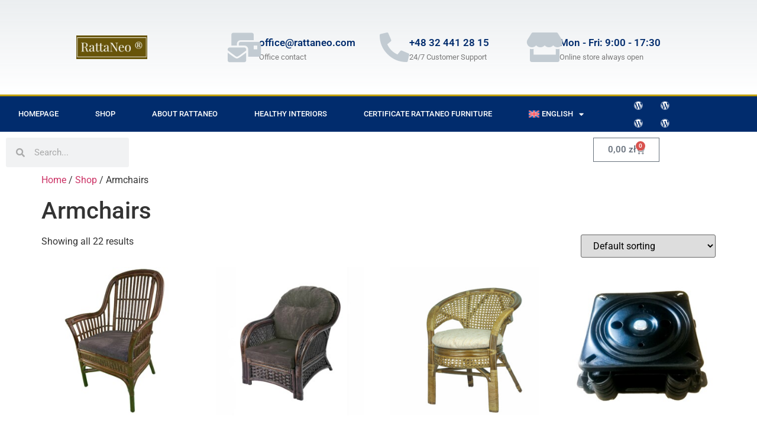

--- FILE ---
content_type: text/html; charset=UTF-8
request_url: https://rattaneo.com/product-category/armchairs/
body_size: 32933
content:
<!doctype html>
<html lang="en-US">
<head>
	<meta charset="UTF-8">
	<meta name="viewport" content="width=device-width, initial-scale=1">
	<link rel="profile" href="https://gmpg.org/xfn/11">
	<title>Armchairs  - RattaNeo</title>
<link rel="alternate" hreflang="en" href="https://rattaneo.com/product-category/armchairs/" />
<link rel="alternate" hreflang="pl" href="https://rattaneo.com/pl/product-category/fotele/" />
<link rel="alternate" hreflang="de" href="https://rattaneo.com/de/product-category/sessel/" />
<link rel="alternate" hreflang="x-default" href="https://rattaneo.com/product-category/armchairs/" />

<!-- Google Tag Manager for WordPress by gtm4wp.com -->

<!-- End Google Tag Manager for WordPress by gtm4wp.com -->
<meta name="robots" content="index, follow, max-snippet:-1, max-image-preview:large, max-video-preview:-1">
<link rel="canonical" href="https://rattaneo.com/product-category/armchairs/">
<meta property="og:url" content="https://rattaneo.com/product-category/armchairs/">
<meta property="og:site_name" content="RattaNeo">
<meta property="og:locale" content="en_US">
<meta property="og:locale:alternate" content="pl_PL">
<meta property="og:type" content="object">
<meta property="og:title" content="Armchairs  - RattaNeo">
<meta property="og:image" content="https://rattaneo.com/wp-content/uploads/2023/03/71977.jpg">
<meta property="og:image:secure_url" content="https://rattaneo.com/wp-content/uploads/2023/03/71977.jpg">
<meta property="og:image:width" content="2000">
<meta property="og:image:height" content="2000">
<meta property="fb:pages" content="">
<meta property="fb:admins" content="">
<meta property="fb:app_id" content="">
<meta name="twitter:card" content="summary">
<meta name="twitter:site" content="">
<meta name="twitter:creator" content="">
<meta name="twitter:title" content="Armchairs  - RattaNeo">
<meta name="twitter:image" content="https://rattaneo.com/wp-content/uploads/2023/03/71977.jpg">
<link rel='dns-prefetch' href='//www.googletagmanager.com' />
<link rel='dns-prefetch' href='//stats.wp.com' />
<link rel='preconnect' href='//c0.wp.com' />
<link rel="alternate" type="application/rss+xml" title="RattaNeo &raquo; Feed" href="https://rattaneo.com/feed/" />
<link rel="alternate" type="application/rss+xml" title="RattaNeo &raquo; Comments Feed" href="https://rattaneo.com/comments/feed/" />
<link rel="alternate" type="application/rss+xml" title="RattaNeo &raquo; Armchairs Category Feed" href="https://rattaneo.com/product-category/armchairs/feed/" />
<style id="woo-sctr-frontend-countdown-style" type="text/css">.woo-sctr-shortcode-countdown-timer-wrap.woo-sctr-shortcode-countdown-timer-wrap-shortcode-salescountdowntimer .woo-sctr-countdown-timer-layout{font-size:16px;}.woo-sctr-shortcode-countdown-timer-wrap.woo-sctr-shortcode-countdown-timer-wrap-shortcode-salescountdowntimer .woo-sctr-countdown-timer-layout.woo-sctr-countdown-timer-layout-same-line{width:auto;}@media screen and (max-width:600px){.woo-sctr-shortcode-countdown-timer-wrap.woo-sctr-shortcode-countdown-timer-wrap-shortcode-salescountdowntimer .woo-sctr-countdown-timer-layout{font-size:12.8px;}}.woo-sctr-shortcode-countdown-timer-wrap.woo-sctr-shortcode-countdown-timer-wrap-shortcode-salescountdowntimer .woo-sctr-layout-1{background:#ffffff;color:#666666;}.woo-sctr-shortcode-countdown-timer-wrap.woo-sctr-shortcode-countdown-timer-wrap-shortcode-salescountdowntimer .woo-sctr-layout-1 .woo-sctr-countdown-timer-text-wrap{color:#666666;}.woo-sctr-shortcode-countdown-timer-wrap.woo-sctr-shortcode-countdown-timer-wrap-shortcode-salescountdowntimer .woo-sctr-layout-1{}.woo-sctr-shortcode-countdown-timer-wrap.woo-sctr-shortcode-countdown-timer-wrap-shortcode-salescountdowntimer .woo-sctr-layout-1.woo-sctr-countdown-timer-layout-same-line{background:#ffffff;}.woo-sctr-shortcode-countdown-timer-wrap.woo-sctr-shortcode-countdown-timer-wrap-shortcode-salescountdowntimer .woo-sctr-layout-1.woo-sctr-countdown-timer-layout-same-line .woo-sctr-countdown-timer-text-wrap{color:#161212;}.woo-sctr-shortcode-countdown-timer-wrap.woo-sctr-shortcode-countdown-timer-wrap-shortcode-salescountdowntimer .woo-sctr-layout-1.woo-sctr-countdown-timer-layout-same-line{}.woo-sctr-shortcode-countdown-timer-wrap.woo-sctr-shortcode-countdown-timer-wrap-shortcode-salescountdowntimer .woo-sctr-layout-1{padding:0px;}.woo-sctr-shortcode-countdown-timer-wrap.woo-sctr-shortcode-countdown-timer-wrap-shortcode-salescountdowntimer .woo-sctr-layout-1.woo-sctr-countdown-timer-layout-same-line{padding:0px;}@media screen and (max-width:600px){.woo-sctr-shortcode-countdown-timer-wrap.woo-sctr-shortcode-countdown-timer-wrap-shortcode-salescountdowntimer .woo-sctr-layout-1{padding:0px;}.woo-sctr-shortcode-countdown-timer-wrap.woo-sctr-shortcode-countdown-timer-wrap-shortcode-salescountdowntimer .woo-sctr-layout-1.woo-sctr-countdown-timer-layout-same-line{padding:0px;}}.woo-sctr-shortcode-countdown-timer-wrap.woo-sctr-shortcode-countdown-timer-wrap-shortcode-salescountdowntimer .woo-sctr-countdown-timer{grid-gap:10px;}.woo-sctr-shortcode-countdown-timer-wrap.woo-sctr-shortcode-countdown-timer-wrap-loop.woo-sctr-shortcode-countdown-timer-wrap-shortcode-salescountdowntimer .woo-sctr-countdown-timer{grid-gap: 7.5px;}.woo-sctr-shortcode-countdown-timer-wrap.woo-sctr-shortcode-countdown-timer-wrap-shortcode-salescountdowntimer .woo-sctr-countdown-timer-layout-same-line .woo-sctr-countdown-timer{grid-gap: 5.5px;}@media screen and (max-width:600px){.woo-sctr-shortcode-countdown-timer-wrap.woo-sctr-shortcode-countdown-timer-wrap-shortcode-salescountdowntimer .woo-sctr-countdown-timer{grid-gap: 8px;}}.woo-sctr-shortcode-countdown-timer-wrap.woo-sctr-shortcode-countdown-timer-wrap-shortcode-salescountdowntimer .woo-sctr-countdown-timer .woo-sctr-value-bar{transition: transform 1s ease;}.woo-sctr-shortcode-countdown-timer-wrap.woo-sctr-shortcode-countdown-timer-wrap-shortcode-salescountdowntimer .woo-sctr-countdown-timer-2 .woo-sctr-countdown-unit{grid-template-rows: 65% 35%;}.woo-sctr-shortcode-countdown-timer-wrap.woo-sctr-shortcode-countdown-timer-wrap-shortcode-salescountdowntimer .woo-sctr-countdown-timer-2 .woo-sctr-countdown-unit{border-radius:3px;height:70px;width:70px;}.woo-sctr-shortcode-countdown-timer-wrap.woo-sctr-shortcode-countdown-timer-wrap-shortcode-salescountdowntimer .woo-sctr-countdown-timer-2 .woo-sctr-countdown-value{color:#212121;background:#eeeeee;font-size:30px;}.woo-sctr-shortcode-countdown-timer-wrap.woo-sctr-shortcode-countdown-timer-wrap-shortcode-salescountdowntimer .woo-sctr-countdown-timer-2 .woo-sctr-countdown-text{color:#212121;background:#eeeeee;font-size:14px;}.woo-sctr-shortcode-countdown-timer-wrap.woo-sctr-shortcode-countdown-timer-wrap-loop.woo-sctr-shortcode-countdown-timer-wrap-shortcode-salescountdowntimer .woo-sctr-countdown-timer-2 .woo-sctr-countdown-unit{border-radius:2.25px;height:52.5px;width:52.5px;}.woo-sctr-shortcode-countdown-timer-wrap.woo-sctr-shortcode-countdown-timer-wrap-loop.woo-sctr-shortcode-countdown-timer-wrap-shortcode-salescountdowntimer .woo-sctr-countdown-timer-2 .woo-sctr-countdown-value{font-size:22.5px;}.woo-sctr-shortcode-countdown-timer-wrap.woo-sctr-shortcode-countdown-timer-wrap-loop.woo-sctr-shortcode-countdown-timer-wrap-shortcode-salescountdowntimer .woo-sctr-countdown-timer-2 .woo-sctr-countdown-text{font-size:10.5px;}.woo-sctr-shortcode-countdown-timer-wrap.woo-sctr-shortcode-countdown-timer-wrap-shortcode-salescountdowntimer .woo-sctr-countdown-timer-layout-same-line .woo-sctr-countdown-timer-2 .woo-sctr-countdown-unit{border-radius:1.65px;height:38.5px;width:38.5px;}.woo-sctr-shortcode-countdown-timer-wrap.woo-sctr-shortcode-countdown-timer-wrap-shortcode-salescountdowntimer .woo-sctr-countdown-timer-layout-same-line .woo-sctr-countdown-timer-2 .woo-sctr-countdown-value{font-size:16.5px;}.woo-sctr-shortcode-countdown-timer-wrap.woo-sctr-shortcode-countdown-timer-wrap-shortcode-salescountdowntimer .woo-sctr-countdown-timer-layout-same-line .woo-sctr-countdown-timer-2 .woo-sctr-countdown-text{font-size:7.7px;}@media screen and (max-width:600px){.woo-sctr-shortcode-countdown-timer-wrap.woo-sctr-shortcode-countdown-timer-wrap-shortcode-salescountdowntimer .woo-sctr-countdown-timer-2 .woo-sctr-countdown-unit{border-radius:2.4px;height:56px;width:56px;}.woo-sctr-shortcode-countdown-timer-wrap.woo-sctr-shortcode-countdown-timer-wrap-shortcode-salescountdowntimer .woo-sctr-countdown-timer-2 .woo-sctr-countdown-value{font-size:24px;}.woo-sctr-shortcode-countdown-timer-wrap.woo-sctr-shortcode-countdown-timer-wrap-shortcode-salescountdowntimer .woo-sctr-countdown-timer-2 .woo-sctr-countdown-text{font-size:11.2px;}}.woo-sctr-shortcode-countdown-timer-wrap.woo-sctr-shortcode-countdown-timer-wrap-shortcode-salescountdowntimer .woo-sctr-countdown-timer-3 .woo-sctr-countdown-value{color:#212121;font-size:30px;}.woo-sctr-shortcode-countdown-timer-wrap.woo-sctr-shortcode-countdown-timer-wrap-shortcode-salescountdowntimer .woo-sctr-countdown-timer-3 .woo-sctr-countdown-text{color:#666666;font-size:14px;}.woo-sctr-shortcode-countdown-timer-wrap.woo-sctr-shortcode-countdown-timer-wrap-loop.woo-sctr-shortcode-countdown-timer-wrap-shortcode-salescountdowntimer .woo-sctr-countdown-timer-3 .woo-sctr-countdown-value{font-size:22.5px;}.woo-sctr-shortcode-countdown-timer-wrap.woo-sctr-shortcode-countdown-timer-wrap-loop.woo-sctr-shortcode-countdown-timer-wrap-shortcode-salescountdowntimer .woo-sctr-countdown-timer-3 .woo-sctr-countdown-text{font-size:10.5px;}.woo-sctr-shortcode-countdown-timer-wrap.woo-sctr-shortcode-countdown-timer-wrap-shortcode-salescountdowntimer .woo-sctr-countdown-timer-layout-same-line .woo-sctr-countdown-timer-3 .woo-sctr-countdown-value{font-size:16.5px;}.woo-sctr-shortcode-countdown-timer-wrap.woo-sctr-shortcode-countdown-timer-wrap-shortcode-salescountdowntimer .woo-sctr-countdown-timer-layout-same-line .woo-sctr-countdown-timer-3 .woo-sctr-countdown-text{font-size:7.7px;}@media screen and (max-width:600px){.woo-sctr-shortcode-countdown-timer-wrap.woo-sctr-shortcode-countdown-timer-wrap-shortcode-salescountdowntimer .woo-sctr-countdown-timer-3 .woo-sctr-countdown-value{font-size:24px;}.woo-sctr-shortcode-countdown-timer-wrap.woo-sctr-shortcode-countdown-timer-wrap-shortcode-salescountdowntimer .woo-sctr-countdown-timer-3 .woo-sctr-countdown-text{font-size:11.2px;}}.woo-sctr-shortcode-countdown-timer-wrap.woo-sctr-shortcode-countdown-timer-wrap-shortcode-salescountdowntimer .woo-sctr-countdown-timer-4 .woo-sctr-countdown-value-circle-container{background:#ececec;color:#212121;font-size:30px;}.woo-sctr-shortcode-countdown-timer-wrap.woo-sctr-shortcode-countdown-timer-wrap-shortcode-salescountdowntimer .woo-sctr-countdown-timer-4 .woo-sctr-countdown-value-circle-container.woo-sctr-over50 .woo-sctr-first50-bar{background-color:#cccccc;}.woo-sctr-shortcode-countdown-timer-wrap.woo-sctr-shortcode-countdown-timer-wrap-shortcode-salescountdowntimer .woo-sctr-countdown-timer-4 .woo-sctr-countdown-value-circle-container .woo-sctr-value-bar{border-color:#cccccc;border-width:3px;}.woo-sctr-shortcode-countdown-timer-wrap.woo-sctr-shortcode-countdown-timer-wrap-shortcode-salescountdowntimer .woo-sctr-countdown-timer-4 .woo-sctr-countdown-value-circle-container:after{background:#ffffff;}.woo-sctr-shortcode-countdown-timer-wrap.woo-sctr-shortcode-countdown-timer-wrap-shortcode-salescountdowntimer .woo-sctr-countdown-timer-4 .woo-sctr-countdown-text{color:#212121;font-size:14px;}.woo-sctr-shortcode-countdown-timer-wrap.woo-sctr-shortcode-countdown-timer-wrap-shortcode-salescountdowntimer  .woo-sctr-countdown-timer-4 .woo-sctr-countdown-value-circle-container {width:70px;height:70px;}.woo-sctr-shortcode-countdown-timer-wrap.woo-sctr-shortcode-countdown-timer-wrap-shortcode-salescountdowntimer  .woo-sctr-countdown-timer-4 .woo-sctr-countdown-value-circle-container:not(.woo-sctr-over50) .woo-sctr-left-half-clipper,.woo-sctr-shortcode-countdown-timer-wrap.woo-sctr-shortcode-countdown-timer-wrap-shortcode-salescountdowntimer .woo-sctr-countdown-timer-4 .woo-sctr-over50 .woo-sctr-first50-bar {clip: rect(0,70px,70px,35px);}.woo-sctr-shortcode-countdown-timer-wrap.woo-sctr-shortcode-countdown-timer-wrap-shortcode-salescountdowntimer .woo-sctr-countdown-timer-4 .woo-sctr-value-bar {clip: rect(0,35px,70px,0);}.woo-sctr-shortcode-countdown-timer-wrap.woo-sctr-shortcode-countdown-timer-wrap-shortcode-salescountdowntimer  .woo-sctr-countdown-timer-4 .woo-sctr-countdown-value-circle-container:after {width:64px;height:64px;top:3px;left:3px;}.woo-sctr-shortcode-countdown-timer-wrap.woo-sctr-shortcode-countdown-timer-wrap-loop.woo-sctr-shortcode-countdown-timer-wrap-shortcode-salescountdowntimer .woo-sctr-countdown-timer-4 .woo-sctr-countdown-value-circle-container{font-size:22.5px;}.woo-sctr-shortcode-countdown-timer-wrap.woo-sctr-shortcode-countdown-timer-wrap-loop.woo-sctr-shortcode-countdown-timer-wrap-shortcode-salescountdowntimer .woo-sctr-countdown-timer-4 .woo-sctr-countdown-value-circle-container .woo-sctr-value-bar{border-width:2.25px;}.woo-sctr-shortcode-countdown-timer-wrap.woo-sctr-shortcode-countdown-timer-wrap-loop.woo-sctr-shortcode-countdown-timer-wrap-shortcode-salescountdowntimer .woo-sctr-countdown-timer-4 .woo-sctr-countdown-text{font-size:10.5px;}.woo-sctr-shortcode-countdown-timer-wrap.woo-sctr-shortcode-countdown-timer-wrap-loop.woo-sctr-shortcode-countdown-timer-wrap-shortcode-salescountdowntimer .woo-sctr-countdown-timer-4 .woo-sctr-countdown-value-circle-container {width:52.5px;height:52.5px;}.woo-sctr-shortcode-countdown-timer-wrap.woo-sctr-shortcode-countdown-timer-wrap-loop.woo-sctr-shortcode-countdown-timer-wrap-shortcode-salescountdowntimer  .woo-sctr-countdown-timer-4 .woo-sctr-countdown-value-circle-container:not(.woo-sctr-over50) .woo-sctr-left-half-clipper ,.woo-sctr-shortcode-countdown-timer-wrap.woo-sctr-shortcode-countdown-timer-wrap-loop.woo-sctr-shortcode-countdown-timer-wrap-shortcode-salescountdowntimer  .woo-sctr-countdown-timer-4 .woo-sctr-over50 .woo-sctr-first50-bar {clip: rect(0,52.5px,52.5px,26.25px) ;}.woo-sctr-shortcode-countdown-timer-wrap.woo-sctr-shortcode-countdown-timer-wrap-loop.woo-sctr-shortcode-countdown-timer-wrap-shortcode-salescountdowntimer .woo-sctr-countdown-timer-4 .woo-sctr-value-bar {clip: rect(0,26.25px,52.5px,0);}.woo-sctr-shortcode-countdown-timer-wrap.woo-sctr-shortcode-countdown-timer-wrap-loop.woo-sctr-shortcode-countdown-timer-wrap-shortcode-salescountdowntimer  .woo-sctr-countdown-timer-4 .woo-sctr-countdown-value-circle-container:after {width:48px;height:48px;top:2.25px;left:2.25px;}.woo-sctr-shortcode-countdown-timer-wrap.woo-sctr-shortcode-countdown-timer-wrap-shortcode-salescountdowntimer  .woo-sctr-countdown-timer-layout-same-line .woo-sctr-countdown-timer-4 .woo-sctr-countdown-value-circle-container{font-size:16.5px;}.woo-sctr-shortcode-countdown-timer-wrap.woo-sctr-shortcode-countdown-timer-wrap-shortcode-salescountdowntimer  .woo-sctr-countdown-timer-layout-same-line .woo-sctr-countdown-timer-4 .woo-sctr-countdown-value-circle-container .woo-sctr-value-bar{border-width:1.65px;}.woo-sctr-shortcode-countdown-timer-wrap.woo-sctr-shortcode-countdown-timer-wrap-shortcode-salescountdowntimer  .woo-sctr-countdown-timer-layout-same-line .woo-sctr-countdown-timer-4 .woo-sctr-countdown-text{font-size:7.7px;}.woo-sctr-shortcode-countdown-timer-wrap.woo-sctr-shortcode-countdown-timer-wrap-shortcode-salescountdowntimer  .woo-sctr-countdown-timer-layout-same-line .woo-sctr-countdown-timer-4 .woo-sctr-countdown-value-circle-container {width:38.5px;height:38.5px;}.woo-sctr-shortcode-countdown-timer-wrap.woo-sctr-shortcode-countdown-timer-wrap-shortcode-salescountdowntimer   .woo-sctr-countdown-timer-layout-same-line .woo-sctr-countdown-timer-4 .woo-sctr-countdown-value-circle-container:not(.woo-sctr-over50) .woo-sctr-left-half-clipper ,.woo-sctr-shortcode-countdown-timer-wrap.woo-sctr-shortcode-countdown-timer-wrap-shortcode-salescountdowntimer  .woo-sctr-countdown-timer-layout-same-line  .woo-sctr-countdown-timer-4 .woo-sctr-over50 .woo-sctr-first50-bar {clip: rect(0,38.5px,38.5px,19.25px);}.woo-sctr-shortcode-countdown-timer-wrap.woo-sctr-shortcode-countdown-timer-wrap-shortcode-salescountdowntimer  .woo-sctr-countdown-timer-layout-same-line .woo-sctr-countdown-timer-4 .woo-sctr-value-bar {clip: rect(0,19.25px,38.5px,0);}.woo-sctr-shortcode-countdown-timer-wrap.woo-sctr-shortcode-countdown-timer-wrap-shortcode-salescountdowntimer  .woo-sctr-countdown-timer-layout-same-line .woo-sctr-countdown-timer-4 .woo-sctr-countdown-value-circle-container:after {width:35.2px;height:35.2px;top:1.65px;left:1.65px;}@media screen and (max-width:600px){.woo-sctr-shortcode-countdown-timer-wrap.woo-sctr-shortcode-countdown-timer-wrap-shortcode-salescountdowntimer .woo-sctr-countdown-timer-4 .woo-sctr-countdown-value-circle-container {font-size:24px;}.woo-sctr-shortcode-countdown-timer-wrap.woo-sctr-shortcode-countdown-timer-wrap-shortcode-salescountdowntimer .woo-sctr-countdown-timer-4 .woo-sctr-countdown-value-circle-container .woo-sctr-value-bar{border-width:2.4px;}.woo-sctr-shortcode-countdown-timer-wrap.woo-sctr-shortcode-countdown-timer-wrap-shortcode-salescountdowntimer .woo-sctr-countdown-timer-4 .woo-sctr-countdown-text{font-size:11.2px;}.woo-sctr-shortcode-countdown-timer-wrap.woo-sctr-shortcode-countdown-timer-wrap-shortcode-salescountdowntimer .woo-sctr-countdown-timer-4 .woo-sctr-countdown-value-circle-container {width:56px;height:56px;}.woo-sctr-shortcode-countdown-timer-wrap.woo-sctr-shortcode-countdown-timer-wrap-shortcode-salescountdowntimer  .woo-sctr-countdown-timer-4 .woo-sctr-countdown-value-circle-container:not(.woo-sctr-over50) .woo-sctr-left-half-clipper ,.woo-sctr-shortcode-countdown-timer-wrap.woo-sctr-shortcode-countdown-timer-wrap-shortcode-salescountdowntimer  .woo-sctr-countdown-timer-4 .woo-sctr-over50 .woo-sctr-first50-bar {clip: rect(0,56px,56px,28px)}.woo-sctr-shortcode-countdown-timer-wrap.woo-sctr-shortcode-countdown-timer-wrap-shortcode-salescountdowntimer .woo-sctr-countdown-timer-4 .woo-sctr-value-bar {clip: rect(0,28px,56px,0);}.woo-sctr-shortcode-countdown-timer-wrap.woo-sctr-shortcode-countdown-timer-wrap-shortcode-salescountdowntimer  .woo-sctr-countdown-timer-4 .woo-sctr-countdown-value-circle-container:after {width:51.2px;height:51.2px;top:2.4px;left:2.4px;}}.woo-sctr-shortcode-countdown-timer-wrap.woo-sctr-shortcode-countdown-timer-wrap-shortcode-salescountdowntimer .woo-sctr-countdown-timer-5 .woo-sctr-countdown-circle-container {width:90px;height:90px;}.woo-sctr-shortcode-countdown-timer-wrap.woo-sctr-shortcode-countdown-timer-wrap-shortcode-salescountdowntimer .woo-sctr-countdown-timer-5  .woo-sctr-countdown-circle{border-width:4px;}.woo-sctr-shortcode-countdown-timer-wrap.woo-sctr-shortcode-countdown-timer-wrap-shortcode-salescountdowntimer .woo-sctr-countdown-timer-5 .woo-sctr-countdown-circle .woo-sctr-countdown-value{color:#212121;font-size:30px;}.woo-sctr-shortcode-countdown-timer-wrap.woo-sctr-shortcode-countdown-timer-wrap-shortcode-salescountdowntimer .woo-sctr-countdown-timer-5 .woo-sctr-countdown-text{color:#212121;font-size:14px;}.woo-sctr-shortcode-countdown-timer-wrap.woo-sctr-shortcode-countdown-timer-wrap-shortcode-salescountdowntimer .woo-sctr-countdown-timer-5 .woo-sctr-countdown-circle-container:not(.woo-sctr-over50) .woo-sctr-left-half-clipper{clip: rect(0,90px,90px,45px)}.woo-sctr-shortcode-countdown-timer-wrap.woo-sctr-shortcode-countdown-timer-wrap-shortcode-salescountdowntimer .woo-sctr-countdown-timer-5  .woo-sctr-value-bar {clip: rect(0,45px,90px,0);border-width:4px;}.woo-sctr-shortcode-countdown-timer-wrap.woo-sctr-shortcode-countdown-timer-wrap-shortcode-salescountdowntimer .woo-sctr-countdown-timer-5 .woo-sctr-over50 .woo-sctr-first50-bar{clip: rect(0,90px,90px,45px);border-width:4px;}.woo-sctr-shortcode-countdown-timer-wrap.woo-sctr-shortcode-countdown-timer-wrap-shortcode-salescountdowntimer .woo-sctr-countdown-timer-5 .woo-sctr-countdown-date .woo-sctr-countdown-circle{border-color:#ececec;}.woo-sctr-shortcode-countdown-timer-wrap.woo-sctr-shortcode-countdown-timer-wrap-shortcode-salescountdowntimer .woo-sctr-countdown-timer-5 .woo-sctr-countdown-date .woo-sctr-value-bar,.woo-sctr-shortcode-countdown-timer-wrap.woo-sctr-shortcode-countdown-timer-wrap-shortcode-salescountdowntimer .woo-sctr-countdown-timer-5 .woo-sctr-countdown-date.woo-sctr-over50 .woo-sctr-first50-bar{border-color:#cccccc;}.woo-sctr-shortcode-countdown-timer-wrap.woo-sctr-shortcode-countdown-timer-wrap-shortcode-salescountdowntimer .woo-sctr-countdown-timer-5 .woo-sctr-countdown-hour .woo-sctr-countdown-circle{border-color:#ececec;}.woo-sctr-shortcode-countdown-timer-wrap.woo-sctr-shortcode-countdown-timer-wrap-shortcode-salescountdowntimer .woo-sctr-countdown-timer-5 .woo-sctr-countdown-hour .woo-sctr-value-bar,.woo-sctr-shortcode-countdown-timer-wrap.woo-sctr-shortcode-countdown-timer-wrap-shortcode-salescountdowntimer .woo-sctr-countdown-timer-5 .woo-sctr-countdown-hour.woo-sctr-over50 .woo-sctr-first50-bar{border-color:#cccccc;}.woo-sctr-shortcode-countdown-timer-wrap.woo-sctr-shortcode-countdown-timer-wrap-shortcode-salescountdowntimer .woo-sctr-countdown-timer-5 .woo-sctr-countdown-minute .woo-sctr-countdown-circle{border-color:#ececec;}.woo-sctr-shortcode-countdown-timer-wrap.woo-sctr-shortcode-countdown-timer-wrap-shortcode-salescountdowntimer .woo-sctr-countdown-timer-5 .woo-sctr-countdown-minute .woo-sctr-value-bar,.woo-sctr-shortcode-countdown-timer-wrap.woo-sctr-shortcode-countdown-timer-wrap-shortcode-salescountdowntimer .woo-sctr-countdown-timer-5 .woo-sctr-countdown-minute.woo-sctr-over50 .woo-sctr-first50-bar{border-color:#cccccc;}.woo-sctr-shortcode-countdown-timer-wrap.woo-sctr-shortcode-countdown-timer-wrap-shortcode-salescountdowntimer .woo-sctr-countdown-timer-5 .woo-sctr-countdown-second .woo-sctr-countdown-circle{border-color:#ececec;}.woo-sctr-shortcode-countdown-timer-wrap.woo-sctr-shortcode-countdown-timer-wrap-shortcode-salescountdowntimer .woo-sctr-countdown-timer-5 .woo-sctr-countdown-second .woo-sctr-value-bar,.woo-sctr-shortcode-countdown-timer-wrap.woo-sctr-shortcode-countdown-timer-wrap-shortcode-salescountdowntimer .woo-sctr-countdown-timer-5 .woo-sctr-countdown-second.woo-sctr-over50 .woo-sctr-first50-bar{border-color:#cccccc;}.woo-sctr-shortcode-countdown-timer-wrap.woo-sctr-shortcode-countdown-timer-wrap-loop.woo-sctr-shortcode-countdown-timer-wrap-shortcode-salescountdowntimer .woo-sctr-countdown-timer-5 .woo-sctr-countdown-circle-container {width:67.5px;height:67.5px;}.woo-sctr-shortcode-countdown-timer-wrap.woo-sctr-shortcode-countdown-timer-wrap-loop.woo-sctr-shortcode-countdown-timer-wrap-shortcode-salescountdowntimer .woo-sctr-countdown-timer-5  .woo-sctr-countdown-circle{border-width:3px;}.woo-sctr-shortcode-countdown-timer-wrap.woo-sctr-shortcode-countdown-timer-wrap-loop.woo-sctr-shortcode-countdown-timer-wrap-shortcode-salescountdowntimer .woo-sctr-countdown-timer-5 .woo-sctr-countdown-value{font-size:22.5px;}.woo-sctr-shortcode-countdown-timer-wrap.woo-sctr-shortcode-countdown-timer-wrap-loop.woo-sctr-shortcode-countdown-timer-wrap-shortcode-salescountdowntimer .woo-sctr-countdown-timer-5 .woo-sctr-countdown-text{font-size:10.5px;}.woo-sctr-shortcode-countdown-timer-wrap.woo-sctr-shortcode-countdown-timer-wrap-loop.woo-sctr-shortcode-countdown-timer-wrap-shortcode-salescountdowntimer .woo-sctr-countdown-timer-5 .woo-sctr-countdown-circle-container:not(.woo-sctr-over50) .woo-sctr-left-half-clipper{clip: rect(0,67.5px,67.5px,33.75px)}.woo-sctr-shortcode-countdown-timer-wrap.woo-sctr-shortcode-countdown-timer-wrap-loop.woo-sctr-shortcode-countdown-timer-wrap-shortcode-salescountdowntimer .woo-sctr-countdown-timer-5  .woo-sctr-value-bar {clip: rect(0,33.75px,67.5px,0);border-width:3px;}.woo-sctr-shortcode-countdown-timer-wrap.woo-sctr-shortcode-countdown-timer-wrap-loop.woo-sctr-shortcode-countdown-timer-wrap-shortcode-salescountdowntimer .woo-sctr-countdown-timer-5 .woo-sctr-over50 .woo-sctr-first50-bar {clip: rect(0,67.5px,67.5px,33.75px);border-width:3px;}.woo-sctr-shortcode-countdown-timer-wrap.woo-sctr-shortcode-countdown-timer-wrap-shortcode-salescountdowntimer .woo-sctr-countdown-timer-layout-same-line .woo-sctr-countdown-timer-5 .woo-sctr-countdown-circle-container{width:49.5px;height:49.5px;}.woo-sctr-shortcode-countdown-timer-wrap.woo-sctr-shortcode-countdown-timer-wrap-shortcode-salescountdowntimer .woo-sctr-countdown-timer-layout-same-line .woo-sctr-countdown-timer-5  .woo-sctr-countdown-circle{border-width:2.2px;}.woo-sctr-shortcode-countdown-timer-wrap.woo-sctr-shortcode-countdown-timer-wrap-shortcode-salescountdowntimer .woo-sctr-countdown-timer-layout-same-line .woo-sctr-countdown-timer-5 .woo-sctr-countdown-value{font-size:16.5px;}.woo-sctr-shortcode-countdown-timer-wrap.woo-sctr-shortcode-countdown-timer-wrap-shortcode-salescountdowntimer .woo-sctr-countdown-timer-layout-same-line .woo-sctr-countdown-timer-5 .woo-sctr-countdown-text{font-size:7.7px;}.woo-sctr-shortcode-countdown-timer-wrap.woo-sctr-shortcode-countdown-timer-wrap-shortcode-salescountdowntimer .woo-sctr-countdown-timer-layout-same-line .woo-sctr-countdown-timer-5 .woo-sctr-countdown-circle-container:not(.woo-sctr-over50) .woo-sctr-left-half-clipper{clip: rect(0,49.5px,49.5px,24.75px)}.woo-sctr-shortcode-countdown-timer-wrap.woo-sctr-shortcode-countdown-timer-wrap-shortcode-salescountdowntimer .woo-sctr-countdown-timer-layout-same-line .woo-sctr-countdown-timer-5  .woo-sctr-value-bar {clip: rect(0,24.75px,49.5px,0);border-width:2.2px;}.woo-sctr-shortcode-countdown-timer-wrap.woo-sctr-shortcode-countdown-timer-wrap-shortcode-salescountdowntimer .woo-sctr-countdown-timer-layout-same-line .woo-sctr-countdown-timer-5 .woo-sctr-over50 .woo-sctr-first50-bar {clip: rect(0,49.5px,49.5px,24.75px);border-width:2.2px;}@media screen and (max-width:600px){.woo-sctr-shortcode-countdown-timer-wrap.woo-sctr-shortcode-countdown-timer-wrap-shortcode-salescountdowntimer .woo-sctr-countdown-timer-5 .woo-sctr-countdown-circle-container {width:72px;height:72px;}.woo-sctr-shortcode-countdown-timer-wrap.woo-sctr-shortcode-countdown-timer-wrap-shortcode-salescountdowntimer .woo-sctr-countdown-timer-5  .woo-sctr-countdown-circle{border-width:3.2px;}.woo-sctr-shortcode-countdown-timer-wrap.woo-sctr-shortcode-countdown-timer-wrap-shortcode-salescountdowntimer .woo-sctr-countdown-timer-5 .woo-sctr-countdown-circle .woo-sctr-countdown-value{font-size:24px;}.woo-sctr-shortcode-countdown-timer-wrap.woo-sctr-shortcode-countdown-timer-wrap-shortcode-salescountdowntimer .woo-sctr-countdown-timer-5 .woo-sctr-countdown-circle .woo-sctr-countdown-text{font-size:11.2px;}.woo-sctr-shortcode-countdown-timer-wrap.woo-sctr-shortcode-countdown-timer-wrap-shortcode-salescountdowntimer .woo-sctr-countdown-timer-5 .woo-sctr-countdown-circle-container:not(.woo-sctr-over50) .woo-sctr-left-half-clipper{clip: rect(0,72px,72px,36px)}.woo-sctr-shortcode-countdown-timer-wrap.woo-sctr-shortcode-countdown-timer-wrap-shortcode-salescountdowntimer .woo-sctr-countdown-timer-5  .woo-sctr-value-bar {clip: rect(0,36px,72px,0);border-width:3.2px;}.woo-sctr-shortcode-countdown-timer-wrap.woo-sctr-shortcode-countdown-timer-wrap-shortcode-salescountdowntimer .woo-sctr-countdown-timer-5 .woo-sctr-over50 .woo-sctr-first50-bar {clip: rect(0,72px,72px,36px);border-width:3.2px;}}.woo-sctr-shortcode-countdown-timer-wrap.woo-sctr-shortcode-countdown-timer-wrap-shortcode-salescountdowntimer  .woo-sctr-countdown-timer-6 .woo-sctr-countdown-unit-two-vertical-wrap{grid-gap:4px;}.woo-sctr-shortcode-countdown-timer-wrap.woo-sctr-shortcode-countdown-timer-wrap-shortcode-salescountdowntimer  .woo-sctr-countdown-timer-6 .woo-sctr-countdown-two-vertical-wrap{width:48px;height:40px;border-radius:10px;}.woo-sctr-shortcode-countdown-timer-wrap.woo-sctr-shortcode-countdown-timer-wrap-shortcode-salescountdowntimer .woo-sctr-countdown-timer-6 .woo-sctr-countdown-two-vertical-wrap{box-shadow: 0 3px 4px 0 rgba(0,0,0, 0.15), inset 2px 4px 0 0 rgba(255,255, 255, 0.08);}.woo-sctr-shortcode-countdown-timer-wrap.woo-sctr-shortcode-countdown-timer-wrap-shortcode-salescountdowntimer  .woo-sctr-countdown-timer-6 .woo-sctr-countdown-two-vertical-wrap  span{font-size:30px;}.woo-sctr-shortcode-countdown-timer-wrap.woo-sctr-shortcode-countdown-timer-wrap-shortcode-salescountdowntimer  .woo-sctr-countdown-timer-6  .woo-sctr-countdown-two-vertical-top{color:#cccccc;background:#1f1e1e;}.woo-sctr-shortcode-countdown-timer-wrap.woo-sctr-shortcode-countdown-timer-wrap-shortcode-salescountdowntimer  .woo-sctr-countdown-timer-6   .woo-sctr-countdown-two-vertical-bottom{color:#ffffff;background:#383636;}.woo-sctr-shortcode-countdown-timer-wrap.woo-sctr-shortcode-countdown-timer-wrap-shortcode-salescountdowntimer .woo-sctr-countdown-timer-6  .woo-sctr-countdown-two-vertical-top.woo-sctr-countdown-two-vertical-top-cut-default{border-bottom: 1px solid #000000;}.woo-sctr-shortcode-countdown-timer-wrap.woo-sctr-shortcode-countdown-timer-wrap-shortcode-salescountdowntimer  .woo-sctr-countdown-timer-6  .woo-sctr-countdown-text{font-size:14px;}.woo-sctr-shortcode-countdown-timer-wrap.woo-sctr-shortcode-countdown-timer-wrap-loop.woo-sctr-shortcode-countdown-timer-wrap-shortcode-salescountdowntimer  .woo-sctr-countdown-timer-6 .woo-sctr-countdown-unit-two-vertical-wrap{grid-gap:3px;}.woo-sctr-shortcode-countdown-timer-wrap.woo-sctr-shortcode-countdown-timer-wrap-loop.woo-sctr-shortcode-countdown-timer-wrap-shortcode-salescountdowntimer  .woo-sctr-countdown-timer-6 .woo-sctr-countdown-two-vertical-wrap{width:36px;height:30px;border-radius:7.5px;}.woo-sctr-shortcode-countdown-timer-wrap.woo-sctr-shortcode-countdown-timer-wrap-loop.woo-sctr-shortcode-countdown-timer-wrap-shortcode-salescountdowntimer  .woo-sctr-countdown-timer-6 .woo-sctr-countdown-two-vertical-wrap  span{font-size:22.5px;}.woo-sctr-shortcode-countdown-timer-wrap.woo-sctr-shortcode-countdown-timer-wrap-loop.woo-sctr-shortcode-countdown-timer-wrap-shortcode-salescountdowntimer  .woo-sctr-countdown-timer-6  .woo-sctr-countdown-text{font-size:10.5px;}.woo-sctr-shortcode-countdown-timer-wrap.woo-sctr-shortcode-countdown-timer-wrap-shortcode-salescountdowntimer .woo-sctr-countdown-timer-layout-same-line  .woo-sctr-countdown-timer-6 .woo-sctr-countdown-unit-two-vertical-wrap{grid-gap:2.2px;}.woo-sctr-shortcode-countdown-timer-wrap.woo-sctr-shortcode-countdown-timer-wrap-shortcode-salescountdowntimer .woo-sctr-countdown-timer-layout-same-line .woo-sctr-countdown-timer-6 .woo-sctr-countdown-two-vertical-wrap{width:26.4px;height:22px;border-radius:5.5px;}.woo-sctr-shortcode-countdown-timer-wrap.woo-sctr-shortcode-countdown-timer-wrap-shortcode-salescountdowntimer .woo-sctr-countdown-timer-layout-same-line .woo-sctr-countdown-timer-6 .woo-sctr-countdown-two-vertical-wrap  span{font-size:16.5px;}.woo-sctr-shortcode-countdown-timer-wrap.woo-sctr-shortcode-countdown-timer-wrap-shortcode-salescountdowntimer .woo-sctr-countdown-timer-layout-same-line .woo-sctr-countdown-timer-6  .woo-sctr-countdown-text{font-size:7.7px;}@media screen and (max-width:600px){.woo-sctr-shortcode-countdown-timer-wrap.woo-sctr-shortcode-countdown-timer-wrap-shortcode-salescountdowntimer  .woo-sctr-countdown-timer-6 .woo-sctr-countdown-unit-two-vertical-wrap{grid-gap:3.2px;}.woo-sctr-shortcode-countdown-timer-wrap.woo-sctr-shortcode-countdown-timer-wrap-shortcode-salescountdowntimer  .woo-sctr-countdown-timer-6 .woo-sctr-countdown-two-vertical-wrap{width:38.4px;height:32px;border-radius:8px;}.woo-sctr-shortcode-countdown-timer-wrap.woo-sctr-shortcode-countdown-timer-wrap-shortcode-salescountdowntimer  .woo-sctr-countdown-timer-6 .woo-sctr-countdown-two-vertical-wrap  span{font-size:24px;}.woo-sctr-shortcode-countdown-timer-wrap.woo-sctr-shortcode-countdown-timer-wrap-shortcode-salescountdowntimer  .woo-sctr-countdown-timer-6  .woo-sctr-countdown-text{font-size:11.2px;}}.woo-sctr-shortcode-countdown-timer-wrap.woo-sctr-shortcode-countdown-timer-wrap-shortcode-salescountdowntimer .woo-sctr-countdown-timer-7 .woo-sctr-countdown-unit-two-vertical-wrap{grid-gap:5px;}.woo-sctr-shortcode-countdown-timer-wrap.woo-sctr-shortcode-countdown-timer-wrap-shortcode-salescountdowntimer .woo-sctr-countdown-timer-7 .woo-sctr-countdown-two-vertical-wrap{width:50px;height:75px;border-radius:8px;}.woo-sctr-shortcode-countdown-timer-wrap.woo-sctr-shortcode-countdown-timer-wrap-shortcode-salescountdowntimer .woo-sctr-countdown-timer-7 .woo-sctr-countdown-two-vertical-wrap{box-shadow: 0 3px 4px 0 rgba(0,0,0, 0.15), inset 2px 4px 0 0 rgba(255,255, 255, 0.08) ;}.woo-sctr-shortcode-countdown-timer-wrap.woo-sctr-shortcode-countdown-timer-wrap-shortcode-salescountdowntimer .woo-sctr-countdown-timer-7 .woo-sctr-countdown-two-vertical-wrap span{font-size:50px;}.woo-sctr-shortcode-countdown-timer-wrap.woo-sctr-shortcode-countdown-timer-wrap-shortcode-salescountdowntimer .woo-sctr-countdown-timer-7  .woo-sctr-countdown-two-vertical-top{color:#cccccc;background:#1f1e1e;}.woo-sctr-shortcode-countdown-timer-wrap.woo-sctr-shortcode-countdown-timer-wrap-shortcode-salescountdowntimer .woo-sctr-countdown-timer-7  .woo-sctr-countdown-two-vertical-bottom{color:#ffffff;background:#383636;}.woo-sctr-shortcode-countdown-timer-wrap.woo-sctr-shortcode-countdown-timer-wrap-shortcode-salescountdowntimer .woo-sctr-countdown-timer-7 .woo-sctr-countdown-two-vertical-top.woo-sctr-countdown-two-vertical-top-cut-default{border-bottom: 1px solid #000000;}.woo-sctr-shortcode-countdown-timer-wrap.woo-sctr-shortcode-countdown-timer-wrap-shortcode-salescountdowntimer .woo-sctr-countdown-timer-7  .woo-sctr-countdown-text{font-size:16px;}.woo-sctr-shortcode-countdown-timer-wrap.woo-sctr-shortcode-countdown-timer-wrap-loop.woo-sctr-shortcode-countdown-timer-wrap-shortcode-salescountdowntimer .woo-sctr-countdown-timer-7 .woo-sctr-countdown-unit-two-vertical-wrap{grid-gap:3.75px;}.woo-sctr-shortcode-countdown-timer-wrap.woo-sctr-shortcode-countdown-timer-wrap-loop.woo-sctr-shortcode-countdown-timer-wrap-shortcode-salescountdowntimer .woo-sctr-countdown-timer-7 .woo-sctr-countdown-two-vertical-wrap{width:37.5px;height:56.25px;border-radius:6px;}.woo-sctr-shortcode-countdown-timer-wrap.woo-sctr-shortcode-countdown-timer-wrap-loop.woo-sctr-shortcode-countdown-timer-wrap-shortcode-salescountdowntimer .woo-sctr-countdown-timer-7 .woo-sctr-countdown-two-vertical-wrap span{font-size:37.5px;}.woo-sctr-shortcode-countdown-timer-wrap.woo-sctr-shortcode-countdown-timer-wrap-loop.woo-sctr-shortcode-countdown-timer-wrap-shortcode-salescountdowntimer .woo-sctr-countdown-timer-7  .woo-sctr-countdown-text{font-size:12px;}.woo-sctr-shortcode-countdown-timer-wrap.woo-sctr-shortcode-countdown-timer-wrap-loop.woo-sctr-shortcode-countdown-timer-wrap-shortcode-salescountdowntimer .woo-sctr-countdown-timer-7 .woo-sctr-countdown-value-wrap-wrap{grid-gap: 2.75px;}.woo-sctr-shortcode-countdown-timer-wrap.woo-sctr-shortcode-countdown-timer-wrap-shortcode-salescountdowntimer .woo-sctr-countdown-timer-layout-same-line .woo-sctr-countdown-timer-7 .woo-sctr-countdown-value-wrap-wrap{grid-gap: 2.75px;}.woo-sctr-shortcode-countdown-timer-wrap.woo-sctr-shortcode-countdown-timer-wrap-shortcode-salescountdowntimer .woo-sctr-countdown-timer-layout-same-line .woo-sctr-countdown-timer-7 .woo-sctr-countdown-unit-two-vertical-wrap{grid-gap:2.75px;}.woo-sctr-shortcode-countdown-timer-wrap.woo-sctr-shortcode-countdown-timer-wrap-shortcode-salescountdowntimer .woo-sctr-countdown-timer-layout-same-line .woo-sctr-countdown-timer-7 .woo-sctr-countdown-two-vertical-wrap{width:27.5px;height:41.25px;border-radius:4.4px;}.woo-sctr-shortcode-countdown-timer-wrap.woo-sctr-shortcode-countdown-timer-wrap-shortcode-salescountdowntimer .woo-sctr-countdown-timer-layout-same-line .woo-sctr-countdown-timer-7 .woo-sctr-countdown-two-vertical-wrap span{font-size:27.5px;}.woo-sctr-shortcode-countdown-timer-wrap.woo-sctr-shortcode-countdown-timer-wrap-shortcode-salescountdowntimer .woo-sctr-countdown-timer-layout-same-line .woo-sctr-countdown-timer-7  .woo-sctr-countdown-text{font-size:8.8px;}@media screen and (max-width:600px){.woo-sctr-shortcode-countdown-timer-wrap.woo-sctr-shortcode-countdown-timer-wrap-shortcode-salescountdowntimer .woo-sctr-countdown-timer-7 .woo-sctr-countdown-value-wrap-wrap{grid-gap: 4px;}.woo-sctr-shortcode-countdown-timer-wrap.woo-sctr-shortcode-countdown-timer-wrap-shortcode-salescountdowntimer .woo-sctr-countdown-timer-7 .woo-sctr-countdown-unit-two-vertical-wrap{grid-gap:4px;}.woo-sctr-shortcode-countdown-timer-wrap.woo-sctr-shortcode-countdown-timer-wrap-shortcode-salescountdowntimer .woo-sctr-countdown-timer-7 .woo-sctr-countdown-two-vertical-wrap{width:40px;height:60px;border-radius:6.4px;}.woo-sctr-shortcode-countdown-timer-wrap.woo-sctr-shortcode-countdown-timer-wrap-shortcode-salescountdowntimer .woo-sctr-countdown-timer-7 .woo-sctr-countdown-two-vertical-wrap span{font-size:40px;}.woo-sctr-shortcode-countdown-timer-wrap.woo-sctr-shortcode-countdown-timer-wrap-shortcode-salescountdowntimer .woo-sctr-countdown-timer-7  .woo-sctr-countdown-text{font-size:12.8px;}}.woo-sctr-shortcode-countdown-timer-wrap.woo-sctr-shortcode-countdown-timer-wrap-shortcode-salescountdowntimer .woo-sctr-countdown-timer-1 .woo-sctr-countdown-value{color:#e56161;background:transparent;border-radius:3px;width:50px;height:50px;font-size:30px;}.woo-sctr-shortcode-countdown-timer-wrap.woo-sctr-shortcode-countdown-timer-wrap-shortcode-salescountdowntimer .woo-sctr-countdown-timer-1 .woo-sctr-countdown-value{border: 1px solid #666666;}.woo-sctr-shortcode-countdown-timer-wrap.woo-sctr-shortcode-countdown-timer-wrap-shortcode-salescountdowntimer .woo-sctr-countdown-timer-1 .woo-sctr-countdown-text{background:transparent;font-size:14px;}.woo-sctr-shortcode-countdown-timer-wrap.woo-sctr-shortcode-countdown-timer-wrap-loop.woo-sctr-shortcode-countdown-timer-wrap-shortcode-salescountdowntimer .woo-sctr-countdown-timer-1 .woo-sctr-countdown-value{width:37.5px;height:37.5px;font-size:22.5px;}.woo-sctr-shortcode-countdown-timer-wrap.woo-sctr-shortcode-countdown-timer-wrap-loop.woo-sctr-shortcode-countdown-timer-wrap-shortcode-salescountdowntimer .woo-sctr-countdown-timer-1 .woo-sctr-countdown-text{font-size:10.5px;}.woo-sctr-shortcode-countdown-timer-wrap.woo-sctr-shortcode-countdown-timer-wrap-shortcode-salescountdowntimer .woo-sctr-countdown-timer-layout-same-line .woo-sctr-countdown-timer-1 .woo-sctr-countdown-value{width:27.5px;height:27.5px;font-size:16.5px;}.woo-sctr-shortcode-countdown-timer-wrap.woo-sctr-shortcode-countdown-timer-wrap-shortcode-salescountdowntimer .woo-sctr-countdown-timer-layout-same-line .woo-sctr-countdown-timer-1 .woo-sctr-countdown-text{font-size:7.7px;}@media screen and (max-width:600px){.woo-sctr-shortcode-countdown-timer-wrap.woo-sctr-shortcode-countdown-timer-wrap-shortcode-salescountdowntimer .woo-sctr-countdown-timer-1 .woo-sctr-countdown-value{width:40px;height:40px;font-size:24px;}.woo-sctr-shortcode-countdown-timer-wrap.woo-sctr-shortcode-countdown-timer-wrap-shortcode-salescountdowntimer .woo-sctr-countdown-timer-1 .woo-sctr-countdown-text{font-size:11.2px;}}.woo-sctr-progress-bar-wrap-container.woo-sctr-progress-bar-wrap-container-shortcode-salescountdowntimer .woo-sctr-progress-bar-wrap{width: 100%;}.woo-sctr-progress-bar-wrap-container.woo-sctr-progress-bar-wrap-container-shortcode-salescountdowntimer .woo-sctr-progress-bar-message{font-size:13px;}.woo-sctr-progress-bar-wrap-container.woo-sctr-progress-bar-wrap-container-shortcode-salescountdowntimer .woo-sctr-progress-bar-wrap{height:12px;border-radius:20px;background:#eeeeee;}.woo-sctr-progress-bar-wrap-container.woo-sctr-progress-bar-wrap-container-shortcode-salescountdowntimer .woo-sctr-progress-bar-fill{background:#ffb600;}.woo-sctr-single-product-shortcode-salescountdowntimer{}</style><link rel='stylesheet' id='all-css-9b6eb92bb792c448dacc3ad3f2c7a9af' href='https://rattaneo.com/wp-content/boost-cache/static/59a5cb4154.min.css' type='text/css' media='all' />
<style id='woocommerce-layout-inline-css'>

	.infinite-scroll .woocommerce-pagination {
		display: none;
	}
/*# sourceURL=woocommerce-layout-inline-css */
</style>
<style id='wpml-legacy-horizontal-list-0-inline-css'>
.wpml-ls-statics-footer a, .wpml-ls-statics-footer .wpml-ls-sub-menu a, .wpml-ls-statics-footer .wpml-ls-sub-menu a:link, .wpml-ls-statics-footer li:not(.wpml-ls-current-language) .wpml-ls-link, .wpml-ls-statics-footer li:not(.wpml-ls-current-language) .wpml-ls-link:link {color:#444444;background-color:#ffffff;}.wpml-ls-statics-footer .wpml-ls-sub-menu a:hover,.wpml-ls-statics-footer .wpml-ls-sub-menu a:focus, .wpml-ls-statics-footer .wpml-ls-sub-menu a:link:hover, .wpml-ls-statics-footer .wpml-ls-sub-menu a:link:focus {color:#000000;background-color:#eeeeee;}.wpml-ls-statics-footer .wpml-ls-current-language > a {color:#444444;background-color:#ffffff;}.wpml-ls-statics-footer .wpml-ls-current-language:hover>a, .wpml-ls-statics-footer .wpml-ls-current-language>a:focus {color:#000000;background-color:#eeeeee;}
/*# sourceURL=wpml-legacy-horizontal-list-0-inline-css */
</style>
<link rel='stylesheet' id='only-screen-and-max-width-768px-css-655149334ac3d54d590eb01d8db37ecd' href='https://rattaneo.com/wp-content/boost-cache/static/9d474f50cc.min.css' type='text/css' media='only screen and (max-width: 768px)' />
<style id='wp-img-auto-sizes-contain-inline-css'>
img:is([sizes=auto i],[sizes^="auto," i]){contain-intrinsic-size:3000px 1500px}
/*# sourceURL=wp-img-auto-sizes-contain-inline-css */
</style>
<style id='wp-emoji-styles-inline-css'>

	img.wp-smiley, img.emoji {
		display: inline !important;
		border: none !important;
		box-shadow: none !important;
		height: 1em !important;
		width: 1em !important;
		margin: 0 0.07em !important;
		vertical-align: -0.1em !important;
		background: none !important;
		padding: 0 !important;
	}
/*# sourceURL=wp-emoji-styles-inline-css */
</style>
<style id='jetpack-sharing-buttons-style-inline-css'>
.jetpack-sharing-buttons__services-list{display:flex;flex-direction:row;flex-wrap:wrap;gap:0;list-style-type:none;margin:5px;padding:0}.jetpack-sharing-buttons__services-list.has-small-icon-size{font-size:12px}.jetpack-sharing-buttons__services-list.has-normal-icon-size{font-size:16px}.jetpack-sharing-buttons__services-list.has-large-icon-size{font-size:24px}.jetpack-sharing-buttons__services-list.has-huge-icon-size{font-size:36px}@media print{.jetpack-sharing-buttons__services-list{display:none!important}}.editor-styles-wrapper .wp-block-jetpack-sharing-buttons{gap:0;padding-inline-start:0}ul.jetpack-sharing-buttons__services-list.has-background{padding:1.25em 2.375em}
/*# sourceURL=https://rattaneo.com/wp-content/plugins/jetpack/_inc/blocks/sharing-buttons/view.css */
</style>
<style id='wpseopress-local-business-style-inline-css'>
span.wp-block-wpseopress-local-business-field{margin-right:8px}

/*# sourceURL=https://rattaneo.com/wp-content/plugins/wp-seopress-pro/public/editor/blocks/local-business/style-index.css */
</style>
<style id='wpseopress-table-of-contents-style-inline-css'>
.wp-block-wpseopress-table-of-contents li.active>a{font-weight:bold}

/*# sourceURL=https://rattaneo.com/wp-content/plugins/wp-seopress-pro/public/editor/blocks/table-of-contents/style-index.css */
</style>
<style id='global-styles-inline-css'>
:root{--wp--preset--aspect-ratio--square: 1;--wp--preset--aspect-ratio--4-3: 4/3;--wp--preset--aspect-ratio--3-4: 3/4;--wp--preset--aspect-ratio--3-2: 3/2;--wp--preset--aspect-ratio--2-3: 2/3;--wp--preset--aspect-ratio--16-9: 16/9;--wp--preset--aspect-ratio--9-16: 9/16;--wp--preset--color--black: #000000;--wp--preset--color--cyan-bluish-gray: #abb8c3;--wp--preset--color--white: #ffffff;--wp--preset--color--pale-pink: #f78da7;--wp--preset--color--vivid-red: #cf2e2e;--wp--preset--color--luminous-vivid-orange: #ff6900;--wp--preset--color--luminous-vivid-amber: #fcb900;--wp--preset--color--light-green-cyan: #7bdcb5;--wp--preset--color--vivid-green-cyan: #00d084;--wp--preset--color--pale-cyan-blue: #8ed1fc;--wp--preset--color--vivid-cyan-blue: #0693e3;--wp--preset--color--vivid-purple: #9b51e0;--wp--preset--gradient--vivid-cyan-blue-to-vivid-purple: linear-gradient(135deg,rgb(6,147,227) 0%,rgb(155,81,224) 100%);--wp--preset--gradient--light-green-cyan-to-vivid-green-cyan: linear-gradient(135deg,rgb(122,220,180) 0%,rgb(0,208,130) 100%);--wp--preset--gradient--luminous-vivid-amber-to-luminous-vivid-orange: linear-gradient(135deg,rgb(252,185,0) 0%,rgb(255,105,0) 100%);--wp--preset--gradient--luminous-vivid-orange-to-vivid-red: linear-gradient(135deg,rgb(255,105,0) 0%,rgb(207,46,46) 100%);--wp--preset--gradient--very-light-gray-to-cyan-bluish-gray: linear-gradient(135deg,rgb(238,238,238) 0%,rgb(169,184,195) 100%);--wp--preset--gradient--cool-to-warm-spectrum: linear-gradient(135deg,rgb(74,234,220) 0%,rgb(151,120,209) 20%,rgb(207,42,186) 40%,rgb(238,44,130) 60%,rgb(251,105,98) 80%,rgb(254,248,76) 100%);--wp--preset--gradient--blush-light-purple: linear-gradient(135deg,rgb(255,206,236) 0%,rgb(152,150,240) 100%);--wp--preset--gradient--blush-bordeaux: linear-gradient(135deg,rgb(254,205,165) 0%,rgb(254,45,45) 50%,rgb(107,0,62) 100%);--wp--preset--gradient--luminous-dusk: linear-gradient(135deg,rgb(255,203,112) 0%,rgb(199,81,192) 50%,rgb(65,88,208) 100%);--wp--preset--gradient--pale-ocean: linear-gradient(135deg,rgb(255,245,203) 0%,rgb(182,227,212) 50%,rgb(51,167,181) 100%);--wp--preset--gradient--electric-grass: linear-gradient(135deg,rgb(202,248,128) 0%,rgb(113,206,126) 100%);--wp--preset--gradient--midnight: linear-gradient(135deg,rgb(2,3,129) 0%,rgb(40,116,252) 100%);--wp--preset--font-size--small: 13px;--wp--preset--font-size--medium: 20px;--wp--preset--font-size--large: 36px;--wp--preset--font-size--x-large: 42px;--wp--preset--spacing--20: 0.44rem;--wp--preset--spacing--30: 0.67rem;--wp--preset--spacing--40: 1rem;--wp--preset--spacing--50: 1.5rem;--wp--preset--spacing--60: 2.25rem;--wp--preset--spacing--70: 3.38rem;--wp--preset--spacing--80: 5.06rem;--wp--preset--shadow--natural: 6px 6px 9px rgba(0, 0, 0, 0.2);--wp--preset--shadow--deep: 12px 12px 50px rgba(0, 0, 0, 0.4);--wp--preset--shadow--sharp: 6px 6px 0px rgba(0, 0, 0, 0.2);--wp--preset--shadow--outlined: 6px 6px 0px -3px rgb(255, 255, 255), 6px 6px rgb(0, 0, 0);--wp--preset--shadow--crisp: 6px 6px 0px rgb(0, 0, 0);}:root { --wp--style--global--content-size: 800px;--wp--style--global--wide-size: 1200px; }:where(body) { margin: 0; }.wp-site-blocks > .alignleft { float: left; margin-right: 2em; }.wp-site-blocks > .alignright { float: right; margin-left: 2em; }.wp-site-blocks > .aligncenter { justify-content: center; margin-left: auto; margin-right: auto; }:where(.wp-site-blocks) > * { margin-block-start: 24px; margin-block-end: 0; }:where(.wp-site-blocks) > :first-child { margin-block-start: 0; }:where(.wp-site-blocks) > :last-child { margin-block-end: 0; }:root { --wp--style--block-gap: 24px; }:root :where(.is-layout-flow) > :first-child{margin-block-start: 0;}:root :where(.is-layout-flow) > :last-child{margin-block-end: 0;}:root :where(.is-layout-flow) > *{margin-block-start: 24px;margin-block-end: 0;}:root :where(.is-layout-constrained) > :first-child{margin-block-start: 0;}:root :where(.is-layout-constrained) > :last-child{margin-block-end: 0;}:root :where(.is-layout-constrained) > *{margin-block-start: 24px;margin-block-end: 0;}:root :where(.is-layout-flex){gap: 24px;}:root :where(.is-layout-grid){gap: 24px;}.is-layout-flow > .alignleft{float: left;margin-inline-start: 0;margin-inline-end: 2em;}.is-layout-flow > .alignright{float: right;margin-inline-start: 2em;margin-inline-end: 0;}.is-layout-flow > .aligncenter{margin-left: auto !important;margin-right: auto !important;}.is-layout-constrained > .alignleft{float: left;margin-inline-start: 0;margin-inline-end: 2em;}.is-layout-constrained > .alignright{float: right;margin-inline-start: 2em;margin-inline-end: 0;}.is-layout-constrained > .aligncenter{margin-left: auto !important;margin-right: auto !important;}.is-layout-constrained > :where(:not(.alignleft):not(.alignright):not(.alignfull)){max-width: var(--wp--style--global--content-size);margin-left: auto !important;margin-right: auto !important;}.is-layout-constrained > .alignwide{max-width: var(--wp--style--global--wide-size);}body .is-layout-flex{display: flex;}.is-layout-flex{flex-wrap: wrap;align-items: center;}.is-layout-flex > :is(*, div){margin: 0;}body .is-layout-grid{display: grid;}.is-layout-grid > :is(*, div){margin: 0;}body{padding-top: 0px;padding-right: 0px;padding-bottom: 0px;padding-left: 0px;}a:where(:not(.wp-element-button)){text-decoration: underline;}:root :where(.wp-element-button, .wp-block-button__link){background-color: #32373c;border-width: 0;color: #fff;font-family: inherit;font-size: inherit;font-style: inherit;font-weight: inherit;letter-spacing: inherit;line-height: inherit;padding-top: calc(0.667em + 2px);padding-right: calc(1.333em + 2px);padding-bottom: calc(0.667em + 2px);padding-left: calc(1.333em + 2px);text-decoration: none;text-transform: inherit;}.has-black-color{color: var(--wp--preset--color--black) !important;}.has-cyan-bluish-gray-color{color: var(--wp--preset--color--cyan-bluish-gray) !important;}.has-white-color{color: var(--wp--preset--color--white) !important;}.has-pale-pink-color{color: var(--wp--preset--color--pale-pink) !important;}.has-vivid-red-color{color: var(--wp--preset--color--vivid-red) !important;}.has-luminous-vivid-orange-color{color: var(--wp--preset--color--luminous-vivid-orange) !important;}.has-luminous-vivid-amber-color{color: var(--wp--preset--color--luminous-vivid-amber) !important;}.has-light-green-cyan-color{color: var(--wp--preset--color--light-green-cyan) !important;}.has-vivid-green-cyan-color{color: var(--wp--preset--color--vivid-green-cyan) !important;}.has-pale-cyan-blue-color{color: var(--wp--preset--color--pale-cyan-blue) !important;}.has-vivid-cyan-blue-color{color: var(--wp--preset--color--vivid-cyan-blue) !important;}.has-vivid-purple-color{color: var(--wp--preset--color--vivid-purple) !important;}.has-black-background-color{background-color: var(--wp--preset--color--black) !important;}.has-cyan-bluish-gray-background-color{background-color: var(--wp--preset--color--cyan-bluish-gray) !important;}.has-white-background-color{background-color: var(--wp--preset--color--white) !important;}.has-pale-pink-background-color{background-color: var(--wp--preset--color--pale-pink) !important;}.has-vivid-red-background-color{background-color: var(--wp--preset--color--vivid-red) !important;}.has-luminous-vivid-orange-background-color{background-color: var(--wp--preset--color--luminous-vivid-orange) !important;}.has-luminous-vivid-amber-background-color{background-color: var(--wp--preset--color--luminous-vivid-amber) !important;}.has-light-green-cyan-background-color{background-color: var(--wp--preset--color--light-green-cyan) !important;}.has-vivid-green-cyan-background-color{background-color: var(--wp--preset--color--vivid-green-cyan) !important;}.has-pale-cyan-blue-background-color{background-color: var(--wp--preset--color--pale-cyan-blue) !important;}.has-vivid-cyan-blue-background-color{background-color: var(--wp--preset--color--vivid-cyan-blue) !important;}.has-vivid-purple-background-color{background-color: var(--wp--preset--color--vivid-purple) !important;}.has-black-border-color{border-color: var(--wp--preset--color--black) !important;}.has-cyan-bluish-gray-border-color{border-color: var(--wp--preset--color--cyan-bluish-gray) !important;}.has-white-border-color{border-color: var(--wp--preset--color--white) !important;}.has-pale-pink-border-color{border-color: var(--wp--preset--color--pale-pink) !important;}.has-vivid-red-border-color{border-color: var(--wp--preset--color--vivid-red) !important;}.has-luminous-vivid-orange-border-color{border-color: var(--wp--preset--color--luminous-vivid-orange) !important;}.has-luminous-vivid-amber-border-color{border-color: var(--wp--preset--color--luminous-vivid-amber) !important;}.has-light-green-cyan-border-color{border-color: var(--wp--preset--color--light-green-cyan) !important;}.has-vivid-green-cyan-border-color{border-color: var(--wp--preset--color--vivid-green-cyan) !important;}.has-pale-cyan-blue-border-color{border-color: var(--wp--preset--color--pale-cyan-blue) !important;}.has-vivid-cyan-blue-border-color{border-color: var(--wp--preset--color--vivid-cyan-blue) !important;}.has-vivid-purple-border-color{border-color: var(--wp--preset--color--vivid-purple) !important;}.has-vivid-cyan-blue-to-vivid-purple-gradient-background{background: var(--wp--preset--gradient--vivid-cyan-blue-to-vivid-purple) !important;}.has-light-green-cyan-to-vivid-green-cyan-gradient-background{background: var(--wp--preset--gradient--light-green-cyan-to-vivid-green-cyan) !important;}.has-luminous-vivid-amber-to-luminous-vivid-orange-gradient-background{background: var(--wp--preset--gradient--luminous-vivid-amber-to-luminous-vivid-orange) !important;}.has-luminous-vivid-orange-to-vivid-red-gradient-background{background: var(--wp--preset--gradient--luminous-vivid-orange-to-vivid-red) !important;}.has-very-light-gray-to-cyan-bluish-gray-gradient-background{background: var(--wp--preset--gradient--very-light-gray-to-cyan-bluish-gray) !important;}.has-cool-to-warm-spectrum-gradient-background{background: var(--wp--preset--gradient--cool-to-warm-spectrum) !important;}.has-blush-light-purple-gradient-background{background: var(--wp--preset--gradient--blush-light-purple) !important;}.has-blush-bordeaux-gradient-background{background: var(--wp--preset--gradient--blush-bordeaux) !important;}.has-luminous-dusk-gradient-background{background: var(--wp--preset--gradient--luminous-dusk) !important;}.has-pale-ocean-gradient-background{background: var(--wp--preset--gradient--pale-ocean) !important;}.has-electric-grass-gradient-background{background: var(--wp--preset--gradient--electric-grass) !important;}.has-midnight-gradient-background{background: var(--wp--preset--gradient--midnight) !important;}.has-small-font-size{font-size: var(--wp--preset--font-size--small) !important;}.has-medium-font-size{font-size: var(--wp--preset--font-size--medium) !important;}.has-large-font-size{font-size: var(--wp--preset--font-size--large) !important;}.has-x-large-font-size{font-size: var(--wp--preset--font-size--x-large) !important;}
:root :where(.wp-block-pullquote){font-size: 1.5em;line-height: 1.6;}
/*# sourceURL=global-styles-inline-css */
</style>
<style id='dominant-color-styles-inline-css'>
img[data-dominant-color]:not(.has-transparency) { background-color: var(--dominant-color); }
/*# sourceURL=dominant-color-styles-inline-css */
</style>
<style id='woocommerce-inline-inline-css'>
.woocommerce form .form-row .required { visibility: visible; }
/*# sourceURL=woocommerce-inline-inline-css */
</style>
<link rel='stylesheet' id='dashicons-css' href='https://rattaneo.com/wp-includes/css/dashicons.min.css?ver=6.9' media='all' />






















<link rel="https://api.w.org/" href="https://rattaneo.com/wp-json/" /><link rel="alternate" title="JSON" type="application/json" href="https://rattaneo.com/wp-json/wp/v2/product_cat/309" /><link rel="EditURI" type="application/rsd+xml" title="RSD" href="https://rattaneo.com/xmlrpc.php?rsd" />
<meta name="generator" content="WordPress 6.9" />
<meta name="generator" content="WPML ver:4.8.6 stt:1,3,40;" />
<meta name="generator" content="auto-sizes 1.7.0">
<meta name="generator" content="dominant-color-images 1.2.0">
<style id="essential-blocks-global-styles">
            :root {
                --eb-global-primary-color: #101828;
--eb-global-secondary-color: #475467;
--eb-global-tertiary-color: #98A2B3;
--eb-global-text-color: #475467;
--eb-global-heading-color: #1D2939;
--eb-global-link-color: #444CE7;
--eb-global-background-color: #F9FAFB;
--eb-global-button-text-color: #FFFFFF;
--eb-global-button-background-color: #101828;
--eb-gradient-primary-color: linear-gradient(90deg, hsla(259, 84%, 78%, 1) 0%, hsla(206, 67%, 75%, 1) 100%);
--eb-gradient-secondary-color: linear-gradient(90deg, hsla(18, 76%, 85%, 1) 0%, hsla(203, 69%, 84%, 1) 100%);
--eb-gradient-tertiary-color: linear-gradient(90deg, hsla(248, 21%, 15%, 1) 0%, hsla(250, 14%, 61%, 1) 100%);
--eb-gradient-background-color: linear-gradient(90deg, rgb(250, 250, 250) 0%, rgb(233, 233, 233) 49%, rgb(244, 243, 243) 100%);

                --eb-tablet-breakpoint: 1024px;
--eb-mobile-breakpoint: 767px;

            }
            
            
        </style><meta name="generator" content="webp-uploads 2.6.0">
	<style>img#wpstats{display:none}</style>
					<style>.cmplz-hidden {
					display: none !important;
				}</style>
<!-- Google Tag Manager for WordPress by gtm4wp.com -->
<!-- GTM Container placement set to off -->


<!-- End Google Tag Manager for WordPress by gtm4wp.com -->	<noscript><style>.woocommerce-product-gallery{ opacity: 1 !important; }</style></noscript>
	<meta name="generator" content="Elementor 3.35.0; features: additional_custom_breakpoints; settings: css_print_method-external, google_font-enabled, font_display-swap">
<meta property="fb:app_id" content="189734783765044" />			<style>
				.e-con.e-parent:nth-of-type(n+4):not(.e-lazyloaded):not(.e-no-lazyload),
				.e-con.e-parent:nth-of-type(n+4):not(.e-lazyloaded):not(.e-no-lazyload) * {
					background-image: none !important;
				}
				@media screen and (max-height: 1024px) {
					.e-con.e-parent:nth-of-type(n+3):not(.e-lazyloaded):not(.e-no-lazyload),
					.e-con.e-parent:nth-of-type(n+3):not(.e-lazyloaded):not(.e-no-lazyload) * {
						background-image: none !important;
					}
				}
				@media screen and (max-height: 640px) {
					.e-con.e-parent:nth-of-type(n+2):not(.e-lazyloaded):not(.e-no-lazyload),
					.e-con.e-parent:nth-of-type(n+2):not(.e-lazyloaded):not(.e-no-lazyload) * {
						background-image: none !important;
					}
				}
			</style>
			</head>
<body data-cmplz=1 class="archive tax-product_cat term-armchairs term-309 wp-custom-logo wp-embed-responsive wp-theme-hello-elementor theme-hello-elementor hide_pcode woocommerce woocommerce-page woocommerce-no-js eio-default hello-elementor-default elementor-default elementor-kit-2480">


<a class="skip-link screen-reader-text" href="#content">Skip to content</a>

		<header data-elementor-type="header" data-elementor-id="5323" class="elementor elementor-5323 elementor-location-header" data-elementor-post-type="elementor_library">
					<section class="elementor-section elementor-top-section elementor-element elementor-element-d09086b elementor-section-height-min-height elementor-section-content-middle elementor-section-boxed elementor-section-height-default elementor-section-items-middle" data-id="d09086b" data-element_type="section" data-e-type="section" data-settings="{&quot;background_background&quot;:&quot;gradient&quot;}">
						<div class="elementor-container elementor-column-gap-no">
					<div class="elementor-column elementor-col-50 elementor-top-column elementor-element elementor-element-796aca2b" data-id="796aca2b" data-element_type="column" data-e-type="column">
			<div class="elementor-widget-wrap elementor-element-populated">
						<div class="elementor-element elementor-element-20e47423 elementor-widget elementor-widget-theme-site-logo elementor-widget-image" data-id="20e47423" data-element_type="widget" data-e-type="widget" data-widget_type="theme-site-logo.default">
				<div class="elementor-widget-container">
											<a href="https://rattaneo.com">
			<img width="300" height="100" src="https://rattaneo.com/wp-content/uploads/2023/03/RattaNeo-Logo-3-350x100-1-1.jpg" class="attachment-full size-full wp-image-5108 not-transparent" alt="" data-has-transparency="false" data-dominant-color="7c6c2b" style="--dominant-color: #7c6c2b" />				</a>
											</div>
				</div>
					</div>
		</div>
				<div class="elementor-column elementor-col-50 elementor-top-column elementor-element elementor-element-4bd14caf" data-id="4bd14caf" data-element_type="column" data-e-type="column">
			<div class="elementor-widget-wrap elementor-element-populated">
						<section class="elementor-section elementor-inner-section elementor-element elementor-element-207acf7f elementor-hidden-phone elementor-section-boxed elementor-section-height-default elementor-section-height-default" data-id="207acf7f" data-element_type="section" data-e-type="section">
						<div class="elementor-container elementor-column-gap-default">
					<div class="elementor-column elementor-col-33 elementor-inner-column elementor-element elementor-element-4452490a" data-id="4452490a" data-element_type="column" data-e-type="column">
			<div class="elementor-widget-wrap elementor-element-populated">
						<div class="elementor-element elementor-element-2a2f47fc elementor-position-inline-start elementor-view-default elementor-mobile-position-block-start elementor-widget elementor-widget-icon-box" data-id="2a2f47fc" data-element_type="widget" data-e-type="widget" data-widget_type="icon-box.default">
				<div class="elementor-widget-container">
							<div class="elementor-icon-box-wrapper">

						<div class="elementor-icon-box-icon">
				<span  class="elementor-icon">
				<i aria-hidden="true" class="fas fa-mail-bulk"></i>				</span>
			</div>
			
						<div class="elementor-icon-box-content">

									<h3 class="elementor-icon-box-title">
						<span  >
							office@rattaneo.com						</span>
					</h3>
				
									<p class="elementor-icon-box-description">
						Office contact
					</p>
				
			</div>
			
		</div>
						</div>
				</div>
					</div>
		</div>
				<div class="elementor-column elementor-col-33 elementor-inner-column elementor-element elementor-element-74fea3c3" data-id="74fea3c3" data-element_type="column" data-e-type="column">
			<div class="elementor-widget-wrap elementor-element-populated">
						<div class="elementor-element elementor-element-24859f1b elementor-position-inline-start elementor-view-default elementor-mobile-position-block-start elementor-widget elementor-widget-icon-box" data-id="24859f1b" data-element_type="widget" data-e-type="widget" data-widget_type="icon-box.default">
				<div class="elementor-widget-container">
							<div class="elementor-icon-box-wrapper">

						<div class="elementor-icon-box-icon">
				<span  class="elementor-icon">
				<i aria-hidden="true" class="fas fa-phone-alt"></i>				</span>
			</div>
			
						<div class="elementor-icon-box-content">

									<h3 class="elementor-icon-box-title">
						<span  >
							+48 32 441 28 15						</span>
					</h3>
				
									<p class="elementor-icon-box-description">
						24/7 Customer Support					</p>
				
			</div>
			
		</div>
						</div>
				</div>
					</div>
		</div>
				<div class="elementor-column elementor-col-33 elementor-inner-column elementor-element elementor-element-4c3bfefe" data-id="4c3bfefe" data-element_type="column" data-e-type="column">
			<div class="elementor-widget-wrap elementor-element-populated">
						<div class="elementor-element elementor-element-43e12158 elementor-position-inline-start elementor-view-default elementor-mobile-position-block-start elementor-widget elementor-widget-icon-box" data-id="43e12158" data-element_type="widget" data-e-type="widget" data-widget_type="icon-box.default">
				<div class="elementor-widget-container">
							<div class="elementor-icon-box-wrapper">

						<div class="elementor-icon-box-icon">
				<span  class="elementor-icon">
				<i aria-hidden="true" class="fas fa-store"></i>				</span>
			</div>
			
						<div class="elementor-icon-box-content">

									<h3 class="elementor-icon-box-title">
						<span  >
							Mon - Fri: 9:00 - 17:30						</span>
					</h3>
				
									<p class="elementor-icon-box-description">
						Online store always open					</p>
				
			</div>
			
		</div>
						</div>
				</div>
					</div>
		</div>
					</div>
		</section>
					</div>
		</div>
					</div>
		</section>
				<nav class="elementor-section elementor-top-section elementor-element elementor-element-7af01175 elementor-section-content-middle elementor-section-boxed elementor-section-height-default elementor-section-height-default" data-id="7af01175" data-element_type="section" data-e-type="section" data-settings="{&quot;background_background&quot;:&quot;classic&quot;}">
						<div class="elementor-container elementor-column-gap-no">
					<div class="elementor-column elementor-col-50 elementor-top-column elementor-element elementor-element-51a18b07" data-id="51a18b07" data-element_type="column" data-e-type="column">
			<div class="elementor-widget-wrap elementor-element-populated">
						<div class="elementor-element elementor-element-51ab0c0f elementor-nav-menu--stretch elementor-nav-menu--dropdown-tablet elementor-nav-menu__text-align-aside elementor-nav-menu--toggle elementor-nav-menu--burger elementor-widget elementor-widget-nav-menu" data-id="51ab0c0f" data-element_type="widget" data-e-type="widget" data-settings="{&quot;full_width&quot;:&quot;stretch&quot;,&quot;layout&quot;:&quot;horizontal&quot;,&quot;submenu_icon&quot;:{&quot;value&quot;:&quot;&lt;i class=\&quot;fas fa-caret-down\&quot; aria-hidden=\&quot;true\&quot;&gt;&lt;\/i&gt;&quot;,&quot;library&quot;:&quot;fa-solid&quot;},&quot;toggle&quot;:&quot;burger&quot;}" data-widget_type="nav-menu.default">
				<div class="elementor-widget-container">
								<nav aria-label="Menu" class="elementor-nav-menu--main elementor-nav-menu__container elementor-nav-menu--layout-horizontal e--pointer-background e--animation-fade">
				<ul id="menu-1-51ab0c0f" class="elementor-nav-menu"><li class="menu-item menu-item-type-custom menu-item-object-custom menu-item-home menu-item-5363"><a href="https://rattaneo.com" class="elementor-item">Homepage</a></li>
<li class="menu-item menu-item-type-post_type menu-item-object-page menu-item-9913"><a href="https://rattaneo.com/shop/" class="elementor-item">Shop</a></li>
<li class="menu-item menu-item-type-post_type menu-item-object-page menu-item-135"><a href="https://rattaneo.com/rattaneo/" class="elementor-item">About RattaNeo</a></li>
<li class="menu-item menu-item-type-post_type menu-item-object-page menu-item-90"><a href="https://rattaneo.com/healthy-interiors/" class="elementor-item">Healthy Interiors</a></li>
<li class="menu-item menu-item-type-post_type menu-item-object-page menu-item-91"><a href="https://rattaneo.com/certificate-of-originality/" class="elementor-item">Certificate RattaNeo Furniture</a></li>
<li class="menu-item wpml-ls-slot-2 wpml-ls-item wpml-ls-item-en wpml-ls-current-language wpml-ls-menu-item wpml-ls-first-item menu-item-type-wpml_ls_menu_item menu-item-object-wpml_ls_menu_item menu-item-has-children menu-item-wpml-ls-2-en"><a href="https://rattaneo.com/product-category/armchairs/" role="menuitem" class="elementor-item"><img
            class="wpml-ls-flag"
            src="https://rattaneo.com/wp-content/plugins/sitepress-multilingual-cms/res/flags/en.svg"
            alt=""
            
            
    /><span class="wpml-ls-native" lang="en">English</span></a>
<ul class="sub-menu elementor-nav-menu--dropdown">
	<li class="menu-item wpml-ls-slot-2 wpml-ls-item wpml-ls-item-pl wpml-ls-menu-item menu-item-type-wpml_ls_menu_item menu-item-object-wpml_ls_menu_item menu-item-wpml-ls-2-pl"><a href="https://rattaneo.com/pl/product-category/fotele/" title="Switch to Polish(Polski)" aria-label="Switch to Polish(Polski)" role="menuitem" class="elementor-sub-item"><img
            class="wpml-ls-flag"
            src="https://rattaneo.com/wp-content/plugins/sitepress-multilingual-cms/res/flags/pl.svg"
            alt=""
            
            
    /><span class="wpml-ls-native" lang="pl">Polski</span><span class="wpml-ls-display"><span class="wpml-ls-bracket"> (</span>Polish<span class="wpml-ls-bracket">)</span></span></a></li>
	<li class="menu-item wpml-ls-slot-2 wpml-ls-item wpml-ls-item-de wpml-ls-menu-item wpml-ls-last-item menu-item-type-wpml_ls_menu_item menu-item-object-wpml_ls_menu_item menu-item-wpml-ls-2-de"><a href="https://rattaneo.com/de/product-category/sessel/" title="Switch to German(Deutsch)" aria-label="Switch to German(Deutsch)" role="menuitem" class="elementor-sub-item"><img
            class="wpml-ls-flag"
            src="https://rattaneo.com/wp-content/plugins/sitepress-multilingual-cms/res/flags/de.svg"
            alt=""
            
            
    /><span class="wpml-ls-native" lang="de">Deutsch</span><span class="wpml-ls-display"><span class="wpml-ls-bracket"> (</span>German<span class="wpml-ls-bracket">)</span></span></a></li>
</ul>
</li>
</ul>			</nav>
					<div class="elementor-menu-toggle" role="button" tabindex="0" aria-label="Menu Toggle" aria-expanded="false">
			<i aria-hidden="true" role="presentation" class="elementor-menu-toggle__icon--open eicon-menu-bar"></i><i aria-hidden="true" role="presentation" class="elementor-menu-toggle__icon--close eicon-close"></i>		</div>
					<nav class="elementor-nav-menu--dropdown elementor-nav-menu__container" aria-hidden="true">
				<ul id="menu-2-51ab0c0f" class="elementor-nav-menu"><li class="menu-item menu-item-type-custom menu-item-object-custom menu-item-home menu-item-5363"><a href="https://rattaneo.com" class="elementor-item" tabindex="-1">Homepage</a></li>
<li class="menu-item menu-item-type-post_type menu-item-object-page menu-item-9913"><a href="https://rattaneo.com/shop/" class="elementor-item" tabindex="-1">Shop</a></li>
<li class="menu-item menu-item-type-post_type menu-item-object-page menu-item-135"><a href="https://rattaneo.com/rattaneo/" class="elementor-item" tabindex="-1">About RattaNeo</a></li>
<li class="menu-item menu-item-type-post_type menu-item-object-page menu-item-90"><a href="https://rattaneo.com/healthy-interiors/" class="elementor-item" tabindex="-1">Healthy Interiors</a></li>
<li class="menu-item menu-item-type-post_type menu-item-object-page menu-item-91"><a href="https://rattaneo.com/certificate-of-originality/" class="elementor-item" tabindex="-1">Certificate RattaNeo Furniture</a></li>
<li class="menu-item wpml-ls-slot-2 wpml-ls-item wpml-ls-item-en wpml-ls-current-language wpml-ls-menu-item wpml-ls-first-item menu-item-type-wpml_ls_menu_item menu-item-object-wpml_ls_menu_item menu-item-has-children menu-item-wpml-ls-2-en"><a href="https://rattaneo.com/product-category/armchairs/" role="menuitem" class="elementor-item" tabindex="-1"><img
            class="wpml-ls-flag"
            src="https://rattaneo.com/wp-content/plugins/sitepress-multilingual-cms/res/flags/en.svg"
            alt=""
            
            
    /><span class="wpml-ls-native" lang="en">English</span></a>
<ul class="sub-menu elementor-nav-menu--dropdown">
	<li class="menu-item wpml-ls-slot-2 wpml-ls-item wpml-ls-item-pl wpml-ls-menu-item menu-item-type-wpml_ls_menu_item menu-item-object-wpml_ls_menu_item menu-item-wpml-ls-2-pl"><a href="https://rattaneo.com/pl/product-category/fotele/" title="Switch to Polish(Polski)" aria-label="Switch to Polish(Polski)" role="menuitem" class="elementor-sub-item" tabindex="-1"><img
            class="wpml-ls-flag"
            src="https://rattaneo.com/wp-content/plugins/sitepress-multilingual-cms/res/flags/pl.svg"
            alt=""
            
            
    /><span class="wpml-ls-native" lang="pl">Polski</span><span class="wpml-ls-display"><span class="wpml-ls-bracket"> (</span>Polish<span class="wpml-ls-bracket">)</span></span></a></li>
	<li class="menu-item wpml-ls-slot-2 wpml-ls-item wpml-ls-item-de wpml-ls-menu-item wpml-ls-last-item menu-item-type-wpml_ls_menu_item menu-item-object-wpml_ls_menu_item menu-item-wpml-ls-2-de"><a href="https://rattaneo.com/de/product-category/sessel/" title="Switch to German(Deutsch)" aria-label="Switch to German(Deutsch)" role="menuitem" class="elementor-sub-item" tabindex="-1"><img
            class="wpml-ls-flag"
            src="https://rattaneo.com/wp-content/plugins/sitepress-multilingual-cms/res/flags/de.svg"
            alt=""
            
            
    /><span class="wpml-ls-native" lang="de">Deutsch</span><span class="wpml-ls-display"><span class="wpml-ls-bracket"> (</span>German<span class="wpml-ls-bracket">)</span></span></a></li>
</ul>
</li>
</ul>			</nav>
						</div>
				</div>
					</div>
		</div>
				<div class="elementor-column elementor-col-50 elementor-top-column elementor-element elementor-element-1eda5408" data-id="1eda5408" data-element_type="column" data-e-type="column">
			<div class="elementor-widget-wrap elementor-element-populated">
						<div class="elementor-element elementor-element-5f66dd60 e-grid-align-right elementor-shape-rounded elementor-grid-0 elementor-widget elementor-widget-social-icons" data-id="5f66dd60" data-element_type="widget" data-e-type="widget" data-widget_type="social-icons.default">
				<div class="elementor-widget-container">
							<div class="elementor-social-icons-wrapper elementor-grid" role="list">
							<span class="elementor-grid-item" role="listitem">
					<a class="elementor-icon elementor-social-icon elementor-social-icon-wordpress elementor-repeater-item-320e991" target="_blank">
						<span class="elementor-screen-only">Wordpress</span>
						<i aria-hidden="true" class="fab fa-wordpress"></i>					</a>
				</span>
							<span class="elementor-grid-item" role="listitem">
					<a class="elementor-icon elementor-social-icon elementor-social-icon-wordpress elementor-repeater-item-1491259" target="_blank">
						<span class="elementor-screen-only">Wordpress</span>
						<i aria-hidden="true" class="fab fa-wordpress"></i>					</a>
				</span>
							<span class="elementor-grid-item" role="listitem">
					<a class="elementor-icon elementor-social-icon elementor-social-icon-wordpress elementor-repeater-item-8206083" target="_blank">
						<span class="elementor-screen-only">Wordpress</span>
						<i aria-hidden="true" class="fab fa-wordpress"></i>					</a>
				</span>
							<span class="elementor-grid-item" role="listitem">
					<a class="elementor-icon elementor-social-icon elementor-social-icon-wordpress elementor-repeater-item-dccfaf9" target="_blank">
						<span class="elementor-screen-only">Wordpress</span>
						<i aria-hidden="true" class="fab fa-wordpress"></i>					</a>
				</span>
					</div>
						</div>
				</div>
					</div>
		</div>
					</div>
		</nav>
				<section class="elementor-section elementor-top-section elementor-element elementor-element-6ec1753e elementor-section-boxed elementor-section-height-default elementor-section-height-default" data-id="6ec1753e" data-element_type="section" data-e-type="section">
						<div class="elementor-container elementor-column-gap-default">
					<div class="elementor-column elementor-col-20 elementor-top-column elementor-element elementor-element-5f68d0da" data-id="5f68d0da" data-element_type="column" data-e-type="column">
			<div class="elementor-widget-wrap elementor-element-populated">
						<div class="elementor-element elementor-element-3a14f66 elementor-search-form--skin-minimal elementor-widget elementor-widget-search-form" data-id="3a14f66" data-element_type="widget" data-e-type="widget" data-settings="{&quot;skin&quot;:&quot;minimal&quot;}" data-widget_type="search-form.default">
				<div class="elementor-widget-container">
							<search role="search">
			<form class="elementor-search-form" action="https://rattaneo.com" method="get">
												<div class="elementor-search-form__container">
					<label class="elementor-screen-only" for="elementor-search-form-3a14f66">Search</label>

											<div class="elementor-search-form__icon">
							<i aria-hidden="true" class="fas fa-search"></i>							<span class="elementor-screen-only">Search</span>
						</div>
					
					<input id="elementor-search-form-3a14f66" placeholder="Search..." class="elementor-search-form__input" type="search" name="s" value="">
					<input type='hidden' name='lang' value='en' />
					
									</div>
			</form>
		</search>
						</div>
				</div>
					</div>
		</div>
				<div class="elementor-column elementor-col-20 elementor-top-column elementor-element elementor-element-44a60496" data-id="44a60496" data-element_type="column" data-e-type="column">
			<div class="elementor-widget-wrap">
							</div>
		</div>
				<div class="elementor-column elementor-col-20 elementor-top-column elementor-element elementor-element-416453e1" data-id="416453e1" data-element_type="column" data-e-type="column">
			<div class="elementor-widget-wrap">
							</div>
		</div>
				<div class="elementor-column elementor-col-20 elementor-top-column elementor-element elementor-element-b4896b7" data-id="b4896b7" data-element_type="column" data-e-type="column">
			<div class="elementor-widget-wrap">
							</div>
		</div>
				<div class="elementor-column elementor-col-20 elementor-top-column elementor-element elementor-element-760c773e" data-id="760c773e" data-element_type="column" data-e-type="column">
			<div class="elementor-widget-wrap elementor-element-populated">
						<div class="elementor-element elementor-element-2965bc8e toggle-icon--cart-medium elementor-menu-cart--items-indicator-bubble elementor-menu-cart--show-subtotal-yes elementor-menu-cart--cart-type-side-cart elementor-menu-cart--show-remove-button-yes elementor-widget elementor-widget-woocommerce-menu-cart" data-id="2965bc8e" data-element_type="widget" data-e-type="widget" data-settings="{&quot;cart_type&quot;:&quot;side-cart&quot;,&quot;open_cart&quot;:&quot;click&quot;,&quot;automatically_open_cart&quot;:&quot;no&quot;}" data-widget_type="woocommerce-menu-cart.default">
				<div class="elementor-widget-container">
							<div class="elementor-menu-cart__wrapper">
							<div class="elementor-menu-cart__toggle_wrapper">
					<div class="elementor-menu-cart__container elementor-lightbox" aria-hidden="true">
						<div class="elementor-menu-cart__main" aria-hidden="true">
									<div class="elementor-menu-cart__close-button">
					</div>
									<div class="widget_shopping_cart_content">
															</div>
						</div>
					</div>
							<div class="elementor-menu-cart__toggle elementor-button-wrapper">
			<a id="elementor-menu-cart__toggle_button" href="#" class="elementor-menu-cart__toggle_button elementor-button elementor-size-sm" aria-expanded="false">
				<span class="elementor-button-text"><span class="woocommerce-Price-amount amount"><bdi>0,00&nbsp;<span class="woocommerce-Price-currencySymbol">&#122;&#322;</span></bdi></span></span>
				<span class="elementor-button-icon">
					<span class="elementor-button-icon-qty" data-counter="0">0</span>
					<i class="eicon-cart-medium"></i>					<span class="elementor-screen-only">Cart</span>
				</span>
			</a>
		</div>
						</div>
					</div> <!-- close elementor-menu-cart__wrapper -->
						</div>
				</div>
					</div>
		</div>
					</div>
		</section>
				<section class="elementor-section elementor-top-section elementor-element elementor-element-a281560 elementor-section-boxed elementor-section-height-default elementor-section-height-default" data-id="a281560" data-element_type="section" data-e-type="section">
						<div class="elementor-container elementor-column-gap-default">
					<div class="elementor-column elementor-col-100 elementor-top-column elementor-element elementor-element-a48237d elementor-hidden-desktop elementor-hidden-tablet" data-id="a48237d" data-element_type="column" data-e-type="column">
			<div class="elementor-widget-wrap elementor-element-populated">
						<div class="elementor-element elementor-element-c77883c elementor-grid-11 elementor-grid-tablet-3 elementor-grid-mobile-2 elementor-products-grid elementor-wc-products elementor-widget elementor-widget-wc-categories" data-id="c77883c" data-element_type="widget" data-e-type="widget" data-widget_type="wc-categories.default">
				<div class="elementor-widget-container">
					<div class="woocommerce columns-11"><ul class="products elementor-grid columns-11">
<li class="product-category product first">
	<a aria-label="Visit product category Uncategorized" href="https://rattaneo.com/product-category/uncategorized/"><img fetchpriority="high" src="https://rattaneo.com/wp-content/uploads/woocommerce-placeholder-300x300.webp" alt="Uncategorized" width="300" height="300" />		<h2 class="woocommerce-loop-category__title">
			Uncategorized <mark class="count">(30)</mark>		</h2>
		</a></li>
<li class="product-category product">
	<a aria-label="Visit product category Coffee Tables" href="https://rattaneo.com/product-category/coffee-tables/"><img src="https://rattaneo.com/wp-content/uploads/2023/03/DSC0005-Edit-Edit.jpg" alt="Coffee Tables" width="300" height="300" srcset="https://rattaneo.com/wp-content/uploads/2023/03/DSC0005-Edit-Edit.jpg 173w, https://rattaneo.com/wp-content/uploads/2023/03/DSC0005-Edit-Edit-150x150.jpg 150w, https://rattaneo.com/wp-content/uploads/2023/03/DSC0005-Edit-Edit-100x100.jpg 100w" sizes="(max-width: 173px) 100vw, 173px" />		<h2 class="woocommerce-loop-category__title">
			Coffee Tables <mark class="count">(19)</mark>		</h2>
		</a></li>
<li class="product-category product">
	<a aria-label="Visit product category Armchairs" href="https://rattaneo.com/product-category/armchairs/"><img loading="lazy" src="https://rattaneo.com/wp-content/uploads/2023/03/71977-300x300.jpg" alt="Armchairs" width="300" height="300" srcset="https://rattaneo.com/wp-content/uploads/2023/03/71977-300x300.jpg 300w, https://rattaneo.com/wp-content/uploads/2023/03/71977-1024x1024.jpg 1024w, https://rattaneo.com/wp-content/uploads/2023/03/71977-150x150.jpg 150w, https://rattaneo.com/wp-content/uploads/2023/03/71977-768x768.jpg 768w, https://rattaneo.com/wp-content/uploads/2023/03/71977-600x600.jpg 600w, https://rattaneo.com/wp-content/uploads/2023/03/71977-100x100.jpg 100w, https://rattaneo.com/wp-content/uploads/2023/03/71977-324x324.jpg 324w, https://rattaneo.com/wp-content/uploads/2023/03/71977.jpg 2000w" sizes="(max-width: 300px) 100vw, 300px" />		<h2 class="woocommerce-loop-category__title">
			Armchairs <mark class="count">(23)</mark>		</h2>
		</a></li>
<li class="product-category product">
	<a aria-label="Visit product category Chairs" href="https://rattaneo.com/product-category/chairs/"><img loading="lazy" src="https://rattaneo.com/wp-content/uploads/2023/12/RattaNeo-Coral-k48-300x300.jpg" alt="Chairs" width="300" height="300" srcset="https://rattaneo.com/wp-content/uploads/2023/12/RattaNeo-Coral-k48-300x300.jpg 300w, https://rattaneo.com/wp-content/uploads/2023/12/RattaNeo-Coral-k48-150x150.jpg 150w, https://rattaneo.com/wp-content/uploads/2023/12/RattaNeo-Coral-k48-768x768.jpg 768w, https://rattaneo.com/wp-content/uploads/2023/12/RattaNeo-Coral-k48-600x600.jpg 600w, https://rattaneo.com/wp-content/uploads/2023/12/RattaNeo-Coral-k48-100x100.jpg 100w, https://rattaneo.com/wp-content/uploads/2023/12/RattaNeo-Coral-k48-450x450.jpg 450w, https://rattaneo.com/wp-content/uploads/2023/12/RattaNeo-Coral-k48.jpg 1000w" sizes="(max-width: 300px) 100vw, 300px" />		<h2 class="woocommerce-loop-category__title">
			Chairs <mark class="count">(15)</mark>		</h2>
		</a></li>
<li class="product-category product">
	<a aria-label="Visit product category Stools" href="https://rattaneo.com/product-category/stools/"><img loading="lazy" src="https://rattaneo.com/wp-content/uploads/2023/12/RattaNeo-Coralk41-a-300x300.jpg" alt="Stools" width="300" height="300" srcset="https://rattaneo.com/wp-content/uploads/2023/12/RattaNeo-Coralk41-a-300x300.jpg 300w, https://rattaneo.com/wp-content/uploads/2023/12/RattaNeo-Coralk41-a-150x150.jpg 150w, https://rattaneo.com/wp-content/uploads/2023/12/RattaNeo-Coralk41-a-600x600.jpg 600w, https://rattaneo.com/wp-content/uploads/2023/12/RattaNeo-Coralk41-a-100x100.jpg 100w, https://rattaneo.com/wp-content/uploads/2023/12/RattaNeo-Coralk41-a-450x450.jpg 450w, https://rattaneo.com/wp-content/uploads/2023/12/RattaNeo-Coralk41-a.jpg 768w" sizes="(max-width: 300px) 100vw, 300px" />		<h2 class="woocommerce-loop-category__title">
			Stools <mark class="count">(10)</mark>		</h2>
		</a></li>
<li class="product-category product">
	<a aria-label="Visit product category Sofas" href="https://rattaneo.com/product-category/sofas/"><img loading="lazy" src="https://rattaneo.com/wp-content/uploads/2023/03/71969-1-e1680258584754.jpg" alt="Sofas" width="300" height="300" srcset="https://rattaneo.com/wp-content/uploads/2023/03/71969-1-e1680258584754.jpg 173w, https://rattaneo.com/wp-content/uploads/2023/03/71969-1-e1680258584754-150x150.jpg 150w, https://rattaneo.com/wp-content/uploads/2023/03/71969-1-e1680258584754-100x100.jpg 100w" sizes="(max-width: 173px) 100vw, 173px" />		<h2 class="woocommerce-loop-category__title">
			Sofas <mark class="count">(6)</mark>		</h2>
		</a></li>
<li class="product-category product">
	<a aria-label="Visit product category Tables" href="https://rattaneo.com/product-category/tables/"><img loading="lazy" src="https://rattaneo.com/wp-content/uploads/2023/03/1631548-300x300.jpg" alt="Tables" width="300" height="300" srcset="https://rattaneo.com/wp-content/uploads/2023/03/1631548-300x300.jpg 300w, https://rattaneo.com/wp-content/uploads/2023/03/1631548-150x150.jpg 150w, https://rattaneo.com/wp-content/uploads/2023/03/1631548-600x600.jpg 600w, https://rattaneo.com/wp-content/uploads/2023/03/1631548-100x100.jpg 100w, https://rattaneo.com/wp-content/uploads/2023/03/1631548-324x324.jpg 324w, https://rattaneo.com/wp-content/uploads/2023/03/1631548.jpg 768w" sizes="(max-width: 300px) 100vw, 300px" />		<h2 class="woocommerce-loop-category__title">
			Tables <mark class="count">(6)</mark>		</h2>
		</a></li>
<li class="product-category product">
	<a aria-label="Visit product category Cabinetes" href="https://rattaneo.com/product-category/cabinetes/"><img loading="lazy" src="https://rattaneo.com/wp-content/uploads/2024/03/1631785-300x300.jpg" alt="Cabinetes" width="300" height="300" srcset="https://rattaneo.com/wp-content/uploads/2024/03/1631785-300x300.jpg 300w, https://rattaneo.com/wp-content/uploads/2024/03/1631785-150x150.jpg 150w, https://rattaneo.com/wp-content/uploads/2024/03/1631785-768x768.jpg 768w, https://rattaneo.com/wp-content/uploads/2024/03/1631785-600x600.jpg 600w, https://rattaneo.com/wp-content/uploads/2024/03/1631785-100x100.jpg 100w, https://rattaneo.com/wp-content/uploads/2024/03/1631785-450x450.jpg 450w, https://rattaneo.com/wp-content/uploads/2024/03/1631785.jpg 1000w" sizes="(max-width: 300px) 100vw, 300px" />		<h2 class="woocommerce-loop-category__title">
			Cabinetes <mark class="count">(4)</mark>		</h2>
		</a></li>
<li class="product-category product">
	<a aria-label="Visit product category Gazetteers" href="https://rattaneo.com/product-category/gazetteers/"><img loading="lazy" src="https://rattaneo.com/wp-content/uploads/2023/03/1484060-1-e1680258307505.jpg" alt="Gazetteers" width="300" height="300" />		<h2 class="woocommerce-loop-category__title">
			Gazetteers <mark class="count">(3)</mark>		</h2>
		</a></li>
<li class="product-category product">
	<a aria-label="Visit product category Poufs" href="https://rattaneo.com/product-category/poufs/"><img loading="lazy" src="https://rattaneo.com/wp-content/uploads/2023/03/71991-1-e1680258172279.jpg" alt="Poufs" width="300" height="300" srcset="https://rattaneo.com/wp-content/uploads/2023/03/71991-1-e1680258172279.jpg 173w, https://rattaneo.com/wp-content/uploads/2023/03/71991-1-e1680258172279-150x150.jpg 150w, https://rattaneo.com/wp-content/uploads/2023/03/71991-1-e1680258172279-100x100.jpg 100w" sizes="(max-width: 173px) 100vw, 173px" />		<h2 class="woocommerce-loop-category__title">
			Poufs <mark class="count">(3)</mark>		</h2>
		</a></li>
</ul>
</div>				</div>
				</div>
					</div>
		</div>
					</div>
		</section>
				</header>
		<div id="primary" class="content-area"><main id="main" class="site-main" role="main"><nav class="woocommerce-breadcrumb" aria-label="Breadcrumb"><a href="https://rattaneo.com">Home</a>&nbsp;&#47;&nbsp;<a href="https://rattaneo.com/shop/">Shop</a>&nbsp;&#47;&nbsp;Armchairs</nav><header class="woocommerce-products-header">
			<h1 class="woocommerce-products-header__title page-title">Armchairs</h1>
	
	</header>
<div class="woocommerce-notices-wrapper"></div><p class="woocommerce-result-count" role="alert" aria-relevant="all" >
	Showing all 22 results</p>
<form class="woocommerce-ordering" method="get">
		<select
		name="orderby"
		class="orderby"
					aria-label="Shop order"
			>
					<option value="menu_order"  selected='selected'>Default sorting</option>
					<option value="popularity" >Sort by popularity</option>
					<option value="date" >Sort by latest</option>
					<option value="price" >Sort by price: low to high</option>
					<option value="price-desc" >Sort by price: high to low</option>
			</select>
	<input type="hidden" name="paged" value="1" />
	</form>
<ul class="products columns-4">
<li class="product type-product post-4245 status-publish first instock product_cat-armchairs has-post-thumbnail taxable shipping-taxable purchasable product-type-simple vi-sctv-product">
	<a href="https://rattaneo.com/shop/rattaneo-alhambra-f13-armchair-rattan-natural-rattan-armchair/" class="woocommerce-LoopProduct-link woocommerce-loop-product__link"><img loading="lazy" width="300" height="300" src="https://rattaneo.com/wp-content/uploads/2023/03/1489223-300x300.jpg" class="attachment-woocommerce_thumbnail size-woocommerce_thumbnail" alt="RattaNeo Alhambra f13 armchair rattan natural -  rattan armchair" decoding="async" srcset="https://rattaneo.com/wp-content/uploads/2023/03/1489223-300x300.jpg 300w, https://rattaneo.com/wp-content/uploads/2023/03/1489223-1024x1024.jpg 1024w, https://rattaneo.com/wp-content/uploads/2023/03/1489223-150x150.jpg 150w, https://rattaneo.com/wp-content/uploads/2023/03/1489223-768x768.jpg 768w, https://rattaneo.com/wp-content/uploads/2023/03/1489223-600x600.jpg 600w, https://rattaneo.com/wp-content/uploads/2023/03/1489223-100x100.jpg 100w, https://rattaneo.com/wp-content/uploads/2023/03/1489223-324x324.jpg 324w" sizes="(max-width: 300px) 100vw, 300px" /><h2 class="woocommerce-loop-product__title">RattaNeo Alhambra f13 armchair rattan natural &#8211;  rattan armchair</h2>
	<span class="price"><span class="vi-sctv-price"><span class="woocommerce-Price-amount amount"><bdi>1520,00&nbsp;<span class="woocommerce-Price-currencySymbol">&#122;&#322;</span></bdi></span><p class="iworks-omnibus" data-iwo-version="3.0.4" data-iwo-price="1235.77" data-iwo-timestamp="1770044663" data-iwo-qty="1" data-iwo-price_including_tax="1520" data-iwo-product_id="4245">Previous lowest price was <span class="woocommerce-Price-amount amount"><bdi>1520,00&nbsp;<span class="woocommerce-Price-currencySymbol">&#122;&#322;</span></bdi></span>.</p></span></span>
</a><a href="/product-category/armchairs/?add-to-cart=4245" aria-describedby="woocommerce_loop_add_to_cart_link_describedby_4245" data-quantity="1" class="button product_type_simple add_to_cart_button ajax_add_to_cart" data-product_id="4245" data-product_sku="5904119960130" aria-label="Add to cart: &ldquo;RattaNeo Alhambra f13 armchair rattan natural -  rattan armchair&rdquo;" rel="nofollow" data-success_message="&ldquo;RattaNeo Alhambra f13 armchair rattan natural -  rattan armchair&rdquo; has been added to your cart">Add to cart</a>	<span id="woocommerce_loop_add_to_cart_link_describedby_4245" class="screen-reader-text">
			</span>
<span class="gtmkit_product_data" style="display:none;visibility:hidden" data-gtmkit_product_id="4245" data-gtmkit_product_data="{&quot;id&quot;:&quot;4245&quot;,&quot;item_id&quot;:&quot;4245&quot;,&quot;item_name&quot;:&quot;RattaNeo Alhambra f13 armchair rattan natural -  rattan armchair&quot;,&quot;currency&quot;:&quot;PLN&quot;,&quot;price&quot;:1520,&quot;google_business_vertical&quot;:&quot;retail&quot;,&quot;item_category&quot;:&quot;Armchairs&quot;,&quot;item_list_name&quot;:&quot;Product Category&quot;,&quot;index&quot;:1}"></span></li>
<li class="product type-product post-4208 status-publish outofstock product_cat-armchairs has-post-thumbnail taxable shipping-taxable purchasable product-type-simple vi-sctv-product">
	<a href="https://rattaneo.com/shop/rattaneo-alhambra-f9-armchair-rattan-natural-rattan-armchair/" class="woocommerce-LoopProduct-link woocommerce-loop-product__link"><img loading="lazy" width="300" height="300" src="https://rattaneo.com/wp-content/uploads/2023/03/71977-300x300.jpg" class="attachment-woocommerce_thumbnail size-woocommerce_thumbnail" alt="RattaNeo Alhambra f9 armchair rattan natural -  rattan armchair" decoding="async" srcset="https://rattaneo.com/wp-content/uploads/2023/03/71977-300x300.jpg 300w, https://rattaneo.com/wp-content/uploads/2023/03/71977-1024x1024.jpg 1024w, https://rattaneo.com/wp-content/uploads/2023/03/71977-150x150.jpg 150w, https://rattaneo.com/wp-content/uploads/2023/03/71977-768x768.jpg 768w, https://rattaneo.com/wp-content/uploads/2023/03/71977-600x600.jpg 600w, https://rattaneo.com/wp-content/uploads/2023/03/71977-100x100.jpg 100w, https://rattaneo.com/wp-content/uploads/2023/03/71977-324x324.jpg 324w, https://rattaneo.com/wp-content/uploads/2023/03/71977.jpg 2000w" sizes="(max-width: 300px) 100vw, 300px" /><h2 class="woocommerce-loop-product__title">RattaNeo Alhambra f9 armchair rattan natural &#8211;  rattan armchair</h2>
	<span class="price"><span class="vi-sctv-price"><span class="woocommerce-Price-amount amount"><bdi>3125,00&nbsp;<span class="woocommerce-Price-currencySymbol">&#122;&#322;</span></bdi></span><p class="iworks-omnibus" data-iwo-version="3.0.4" data-iwo-price="2540.65" data-iwo-timestamp="1770044663" data-iwo-qty="1" data-iwo-price_including_tax="3125" data-iwo-product_id="4208">Previous lowest price was <span class="woocommerce-Price-amount amount"><bdi>3125,00&nbsp;<span class="woocommerce-Price-currencySymbol">&#122;&#322;</span></bdi></span>.</p></span></span>
</a><a href="https://rattaneo.com/shop/rattaneo-alhambra-f9-armchair-rattan-natural-rattan-armchair/" aria-describedby="woocommerce_loop_add_to_cart_link_describedby_4208" data-quantity="1" class="button product_type_simple" data-product_id="4208" data-product_sku="5904119960093" aria-label="Read more about &ldquo;RattaNeo Alhambra f9 armchair rattan natural -  rattan armchair&rdquo;" rel="nofollow" data-success_message="">Read more</a>	<span id="woocommerce_loop_add_to_cart_link_describedby_4208" class="screen-reader-text">
			</span>
<span class="gtmkit_product_data" style="display:none;visibility:hidden" data-gtmkit_product_id="4208" data-gtmkit_product_data="{&quot;id&quot;:&quot;4208&quot;,&quot;item_id&quot;:&quot;4208&quot;,&quot;item_name&quot;:&quot;RattaNeo Alhambra f9 armchair rattan natural -  rattan armchair&quot;,&quot;currency&quot;:&quot;PLN&quot;,&quot;price&quot;:3125,&quot;google_business_vertical&quot;:&quot;retail&quot;,&quot;item_category&quot;:&quot;Armchairs&quot;,&quot;item_list_name&quot;:&quot;Product Category&quot;,&quot;index&quot;:2}"></span></li>
<li class="product type-product post-11329 status-publish instock product_cat-armchairs has-post-thumbnail taxable shipping-taxable purchasable product-type-simple vi-sctv-product">
	<a href="https://rattaneo.com/shop/rattaneo-coral-f146-armchair-olive-rattan-natural-rattan-armchair-11329/" class="woocommerce-LoopProduct-link woocommerce-loop-product__link"><img loading="lazy" width="300" height="300" src="https://rattaneo.com/wp-content/uploads/2025/02/RattaNeo-Emerald-1461-300x300.jpg" class="attachment-woocommerce_thumbnail size-woocommerce_thumbnail" alt="RattaNeo Coral  f146 armchair olive rattan natural -  rattan armchair" decoding="async" srcset="https://rattaneo.com/wp-content/uploads/2025/02/RattaNeo-Emerald-1461-300x300.jpg 300w, https://rattaneo.com/wp-content/uploads/2025/02/RattaNeo-Emerald-1461-150x150.jpg 150w, https://rattaneo.com/wp-content/uploads/2025/02/RattaNeo-Emerald-1461-768x768.jpg 768w, https://rattaneo.com/wp-content/uploads/2025/02/RattaNeo-Emerald-1461-600x600.jpg 600w, https://rattaneo.com/wp-content/uploads/2025/02/RattaNeo-Emerald-1461-100x100.jpg 100w, https://rattaneo.com/wp-content/uploads/2025/02/RattaNeo-Emerald-1461-450x450.jpg 450w, https://rattaneo.com/wp-content/uploads/2025/02/RattaNeo-Emerald-1461.jpg 1000w" sizes="(max-width: 300px) 100vw, 300px" /><h2 class="woocommerce-loop-product__title">RattaNeo Coral  f146 armchair olive rattan natural &#8211;  rattan armchair</h2>
	<span class="price"><span class="vi-sctv-price"><span class="woocommerce-Price-amount amount"><bdi>772,00&nbsp;<span class="woocommerce-Price-currencySymbol">&#122;&#322;</span></bdi></span><p class="iworks-omnibus" data-iwo-version="3.0.4" data-iwo-price="627.64" data-iwo-timestamp="1770044663" data-iwo-qty="1" data-iwo-price_including_tax="772" data-iwo-product_id="11329">Previous lowest price was <span class="woocommerce-Price-amount amount"><bdi>772,00&nbsp;<span class="woocommerce-Price-currencySymbol">&#122;&#322;</span></bdi></span>.</p></span></span>
</a><a href="/product-category/armchairs/?add-to-cart=11329" aria-describedby="woocommerce_loop_add_to_cart_link_describedby_11329" data-quantity="1" class="button product_type_simple add_to_cart_button ajax_add_to_cart" data-product_id="11329" data-product_sku="5904119961465" aria-label="Add to cart: &ldquo;RattaNeo Coral  f146 armchair olive rattan natural -  rattan armchair&rdquo;" rel="nofollow" data-success_message="&ldquo;RattaNeo Coral  f146 armchair olive rattan natural -  rattan armchair&rdquo; has been added to your cart">Add to cart</a>	<span id="woocommerce_loop_add_to_cart_link_describedby_11329" class="screen-reader-text">
			</span>
<span class="gtmkit_product_data" style="display:none;visibility:hidden" data-gtmkit_product_id="11329" data-gtmkit_product_data="{&quot;id&quot;:&quot;11329&quot;,&quot;item_id&quot;:&quot;11329&quot;,&quot;item_name&quot;:&quot;RattaNeo Coral  f146 armchair olive rattan natural -  rattan armchair&quot;,&quot;currency&quot;:&quot;PLN&quot;,&quot;price&quot;:772,&quot;google_business_vertical&quot;:&quot;retail&quot;,&quot;item_category&quot;:&quot;Armchairs&quot;,&quot;item_list_name&quot;:&quot;Product Category&quot;,&quot;index&quot;:3}"></span></li>
<li class="product type-product post-4634 status-publish last instock product_cat-armchairs has-post-thumbnail taxable shipping-taxable purchasable product-type-simple vi-sctv-product">
	<a href="https://rattaneo.com/shop/rattaneo-coral-a83-rocking-and-swivel-chair-mechanism/" class="woocommerce-LoopProduct-link woocommerce-loop-product__link"><img loading="lazy" width="300" height="300" src="https://rattaneo.com/wp-content/uploads/2023/03/1489230-300x300.jpg" class="attachment-woocommerce_thumbnail size-woocommerce_thumbnail" alt="RattaNeo Coral a83 rocking and swivel chair mechanism" decoding="async" srcset="https://rattaneo.com/wp-content/uploads/2023/03/1489230-300x300.jpg 300w, https://rattaneo.com/wp-content/uploads/2023/03/1489230-1024x1024.jpg 1024w, https://rattaneo.com/wp-content/uploads/2023/03/1489230-150x150.jpg 150w, https://rattaneo.com/wp-content/uploads/2023/03/1489230-768x768.jpg 768w, https://rattaneo.com/wp-content/uploads/2023/03/1489230-600x600.jpg 600w, https://rattaneo.com/wp-content/uploads/2023/03/1489230-100x100.jpg 100w, https://rattaneo.com/wp-content/uploads/2023/03/1489230-324x324.jpg 324w" sizes="(max-width: 300px) 100vw, 300px" /><h2 class="woocommerce-loop-product__title">RattaNeo Coral a83 rocking and swivel chair mechanism</h2>
	<span class="price"><span class="vi-sctv-price"><span class="woocommerce-Price-amount amount"><bdi>384,01&nbsp;<span class="woocommerce-Price-currencySymbol">&#122;&#322;</span></bdi></span><p class="iworks-omnibus" data-iwo-version="3.0.4" data-iwo-price="312.2" data-iwo-timestamp="1770044663" data-iwo-qty="1" data-iwo-price_including_tax="384.01" data-iwo-product_id="4634">Previous lowest price was <span class="woocommerce-Price-amount amount"><bdi>384,01&nbsp;<span class="woocommerce-Price-currencySymbol">&#122;&#322;</span></bdi></span>.</p></span></span>
</a><a href="/product-category/armchairs/?add-to-cart=4634" aria-describedby="woocommerce_loop_add_to_cart_link_describedby_4634" data-quantity="1" class="button product_type_simple add_to_cart_button ajax_add_to_cart" data-product_id="4634" data-product_sku="5904119960833" aria-label="Add to cart: &ldquo;RattaNeo Coral a83 rocking and swivel chair mechanism&rdquo;" rel="nofollow" data-success_message="&ldquo;RattaNeo Coral a83 rocking and swivel chair mechanism&rdquo; has been added to your cart">Add to cart</a>	<span id="woocommerce_loop_add_to_cart_link_describedby_4634" class="screen-reader-text">
			</span>
<span class="gtmkit_product_data" style="display:none;visibility:hidden" data-gtmkit_product_id="4634" data-gtmkit_product_data="{&quot;id&quot;:&quot;4634&quot;,&quot;item_id&quot;:&quot;4634&quot;,&quot;item_name&quot;:&quot;RattaNeo Coral a83 rocking and swivel chair mechanism&quot;,&quot;currency&quot;:&quot;PLN&quot;,&quot;price&quot;:384.01,&quot;google_business_vertical&quot;:&quot;retail&quot;,&quot;item_category&quot;:&quot;Armchairs&quot;,&quot;item_list_name&quot;:&quot;Product Category&quot;,&quot;index&quot;:4}"></span></li>
<li class="product type-product post-11337 status-publish first outofstock product_cat-armchairs has-post-thumbnail taxable shipping-taxable purchasable product-type-simple vi-sctv-product">
	<a href="https://rattaneo.com/shop/rattaneo-coral-f147-armchair-brown-rattan-natural-rattan-armchair-11337/" class="woocommerce-LoopProduct-link woocommerce-loop-product__link"><img loading="lazy" width="300" height="300" src="https://rattaneo.com/wp-content/uploads/2025/02/RattaNeo-Emerald-147-300x300.jpg" class="attachment-woocommerce_thumbnail size-woocommerce_thumbnail" alt="RattaNeo Coral f147 armchair brown rattan natural -  rattan armchair" decoding="async" srcset="https://rattaneo.com/wp-content/uploads/2025/02/RattaNeo-Emerald-147-300x300.jpg 300w, https://rattaneo.com/wp-content/uploads/2025/02/RattaNeo-Emerald-147-150x150.jpg 150w, https://rattaneo.com/wp-content/uploads/2025/02/RattaNeo-Emerald-147-768x768.jpg 768w, https://rattaneo.com/wp-content/uploads/2025/02/RattaNeo-Emerald-147-600x600.jpg 600w, https://rattaneo.com/wp-content/uploads/2025/02/RattaNeo-Emerald-147-100x100.jpg 100w, https://rattaneo.com/wp-content/uploads/2025/02/RattaNeo-Emerald-147-450x450.jpg 450w, https://rattaneo.com/wp-content/uploads/2025/02/RattaNeo-Emerald-147.jpg 1000w" sizes="(max-width: 300px) 100vw, 300px" /><h2 class="woocommerce-loop-product__title">RattaNeo Coral f147 armchair brown rattan natural &#8211;  rattan armchair</h2>
	<span class="price"><span class="vi-sctv-price"><span class="woocommerce-Price-amount amount"><bdi>772,00&nbsp;<span class="woocommerce-Price-currencySymbol">&#122;&#322;</span></bdi></span><p class="iworks-omnibus" data-iwo-version="3.0.4" data-iwo-price="627.64" data-iwo-timestamp="1770044663" data-iwo-qty="1" data-iwo-price_including_tax="772" data-iwo-product_id="11337">Previous lowest price was <span class="woocommerce-Price-amount amount"><bdi>772,00&nbsp;<span class="woocommerce-Price-currencySymbol">&#122;&#322;</span></bdi></span>.</p></span></span>
</a><a href="https://rattaneo.com/shop/rattaneo-coral-f147-armchair-brown-rattan-natural-rattan-armchair-11337/" aria-describedby="woocommerce_loop_add_to_cart_link_describedby_11337" data-quantity="1" class="button product_type_simple" data-product_id="11337" data-product_sku="5904119961472" aria-label="Read more about &ldquo;RattaNeo Coral f147 armchair brown rattan natural -  rattan armchair&rdquo;" rel="nofollow" data-success_message="">Read more</a>	<span id="woocommerce_loop_add_to_cart_link_describedby_11337" class="screen-reader-text">
			</span>
<span class="gtmkit_product_data" style="display:none;visibility:hidden" data-gtmkit_product_id="11337" data-gtmkit_product_data="{&quot;id&quot;:&quot;11337&quot;,&quot;item_id&quot;:&quot;11337&quot;,&quot;item_name&quot;:&quot;RattaNeo Coral f147 armchair brown rattan natural -  rattan armchair&quot;,&quot;currency&quot;:&quot;PLN&quot;,&quot;price&quot;:772,&quot;google_business_vertical&quot;:&quot;retail&quot;,&quot;item_category&quot;:&quot;Armchairs&quot;,&quot;item_list_name&quot;:&quot;Product Category&quot;,&quot;index&quot;:5}"></span></li>
<li class="product type-product post-11323 status-publish instock product_cat-armchairs has-post-thumbnail taxable shipping-taxable purchasable product-type-simple vi-sctv-product">
	<a href="https://rattaneo.com/shop/rattaneo-coral-f144-armchair-honey-rattan-natural-rattan-armchair-11323/" class="woocommerce-LoopProduct-link woocommerce-loop-product__link"><img loading="lazy" width="300" height="300" src="https://rattaneo.com/wp-content/uploads/2025/02/RattaNeo-Emerald-144-300x300.jpg" class="attachment-woocommerce_thumbnail size-woocommerce_thumbnail" alt="RattaNeo Coral f44 armchair honey rattan natural - rattan armchair" decoding="async" srcset="https://rattaneo.com/wp-content/uploads/2025/02/RattaNeo-Emerald-144-300x300.jpg 300w, https://rattaneo.com/wp-content/uploads/2025/02/RattaNeo-Emerald-144-150x150.jpg 150w, https://rattaneo.com/wp-content/uploads/2025/02/RattaNeo-Emerald-144-768x768.jpg 768w, https://rattaneo.com/wp-content/uploads/2025/02/RattaNeo-Emerald-144-600x600.jpg 600w, https://rattaneo.com/wp-content/uploads/2025/02/RattaNeo-Emerald-144-100x100.jpg 100w, https://rattaneo.com/wp-content/uploads/2025/02/RattaNeo-Emerald-144-450x450.jpg 450w, https://rattaneo.com/wp-content/uploads/2025/02/RattaNeo-Emerald-144.jpg 1000w" sizes="(max-width: 300px) 100vw, 300px" /><h2 class="woocommerce-loop-product__title">RattaNeo Coral f44 armchair honey rattan natural &#8211; rattan armchair</h2>
	<span class="price"><span class="vi-sctv-price"><span class="woocommerce-Price-amount amount"><bdi>772,00&nbsp;<span class="woocommerce-Price-currencySymbol">&#122;&#322;</span></bdi></span><p class="iworks-omnibus" data-iwo-version="3.0.4" data-iwo-price="627.64" data-iwo-timestamp="1770044663" data-iwo-qty="1" data-iwo-price_including_tax="772" data-iwo-product_id="11323">Previous lowest price was <span class="woocommerce-Price-amount amount"><bdi>772,00&nbsp;<span class="woocommerce-Price-currencySymbol">&#122;&#322;</span></bdi></span>.</p></span></span>
</a><a href="/product-category/armchairs/?add-to-cart=11323" aria-describedby="woocommerce_loop_add_to_cart_link_describedby_11323" data-quantity="1" class="button product_type_simple add_to_cart_button ajax_add_to_cart" data-product_id="11323" data-product_sku="5904119961441" aria-label="Add to cart: &ldquo;RattaNeo Coral f44 armchair honey rattan natural - rattan armchair&rdquo;" rel="nofollow" data-success_message="&ldquo;RattaNeo Coral f44 armchair honey rattan natural - rattan armchair&rdquo; has been added to your cart">Add to cart</a>	<span id="woocommerce_loop_add_to_cart_link_describedby_11323" class="screen-reader-text">
			</span>
<span class="gtmkit_product_data" style="display:none;visibility:hidden" data-gtmkit_product_id="11323" data-gtmkit_product_data="{&quot;id&quot;:&quot;11323&quot;,&quot;item_id&quot;:&quot;11323&quot;,&quot;item_name&quot;:&quot;RattaNeo Coral f44 armchair honey rattan natural - rattan armchair&quot;,&quot;currency&quot;:&quot;PLN&quot;,&quot;price&quot;:772,&quot;google_business_vertical&quot;:&quot;retail&quot;,&quot;item_category&quot;:&quot;Armchairs&quot;,&quot;item_list_name&quot;:&quot;Product Category&quot;,&quot;index&quot;:6}"></span></li>
<li class="product type-product post-11317 status-publish instock product_cat-armchairs has-post-thumbnail taxable shipping-taxable purchasable product-type-simple vi-sctv-product">
	<a href="https://rattaneo.com/shop/rattaneo-coral-f145-armchair-cognac-rattan-natural-rattan-armchair/" class="woocommerce-LoopProduct-link woocommerce-loop-product__link"><img loading="lazy" width="300" height="300" src="https://rattaneo.com/wp-content/uploads/2025/02/RattaNeo-Emerald-145-300x300.jpg" class="attachment-woocommerce_thumbnail size-woocommerce_thumbnail" alt="RattaNeo Coral f45 armchair cognac rattan natural - rattan armchair" decoding="async" srcset="https://rattaneo.com/wp-content/uploads/2025/02/RattaNeo-Emerald-145-300x300.jpg 300w, https://rattaneo.com/wp-content/uploads/2025/02/RattaNeo-Emerald-145-150x150.jpg 150w, https://rattaneo.com/wp-content/uploads/2025/02/RattaNeo-Emerald-145-768x768.jpg 768w, https://rattaneo.com/wp-content/uploads/2025/02/RattaNeo-Emerald-145-600x600.jpg 600w, https://rattaneo.com/wp-content/uploads/2025/02/RattaNeo-Emerald-145-100x100.jpg 100w, https://rattaneo.com/wp-content/uploads/2025/02/RattaNeo-Emerald-145-450x450.jpg 450w, https://rattaneo.com/wp-content/uploads/2025/02/RattaNeo-Emerald-145.jpg 1000w" sizes="(max-width: 300px) 100vw, 300px" /><h2 class="woocommerce-loop-product__title">RattaNeo Coral f45 armchair cognac rattan natural &#8211; rattan armchair</h2>
	<span class="price"><span class="vi-sctv-price"><span class="woocommerce-Price-amount amount"><bdi>772,00&nbsp;<span class="woocommerce-Price-currencySymbol">&#122;&#322;</span></bdi></span><p class="iworks-omnibus" data-iwo-version="3.0.4" data-iwo-price="627.64" data-iwo-timestamp="1770044663" data-iwo-qty="1" data-iwo-price_including_tax="772" data-iwo-product_id="11317">Previous lowest price was <span class="woocommerce-Price-amount amount"><bdi>772,00&nbsp;<span class="woocommerce-Price-currencySymbol">&#122;&#322;</span></bdi></span>.</p></span></span>
</a><a href="/product-category/armchairs/?add-to-cart=11317" aria-describedby="woocommerce_loop_add_to_cart_link_describedby_11317" data-quantity="1" class="button product_type_simple add_to_cart_button ajax_add_to_cart" data-product_id="11317" data-product_sku="5904119961458" aria-label="Add to cart: &ldquo;RattaNeo Coral f45 armchair cognac rattan natural - rattan armchair&rdquo;" rel="nofollow" data-success_message="&ldquo;RattaNeo Coral f45 armchair cognac rattan natural - rattan armchair&rdquo; has been added to your cart">Add to cart</a>	<span id="woocommerce_loop_add_to_cart_link_describedby_11317" class="screen-reader-text">
			</span>
<span class="gtmkit_product_data" style="display:none;visibility:hidden" data-gtmkit_product_id="11317" data-gtmkit_product_data="{&quot;id&quot;:&quot;11317&quot;,&quot;item_id&quot;:&quot;11317&quot;,&quot;item_name&quot;:&quot;RattaNeo Coral f45 armchair cognac rattan natural - rattan armchair&quot;,&quot;currency&quot;:&quot;PLN&quot;,&quot;price&quot;:772,&quot;google_business_vertical&quot;:&quot;retail&quot;,&quot;item_category&quot;:&quot;Armchairs&quot;,&quot;item_list_name&quot;:&quot;Product Category&quot;,&quot;index&quot;:7}"></span></li>
<li class="product type-product post-4959 status-publish last instock product_cat-armchairs has-post-thumbnail taxable shipping-taxable purchasable product-type-simple vi-sctv-product">
	<a href="https://rattaneo.com/shop/rattaneo-coral-f57-rocking-chair-honey-rattan-natural-rattan-rocking-chair/" class="woocommerce-LoopProduct-link woocommerce-loop-product__link"><img loading="lazy" width="300" height="300" src="https://rattaneo.com/wp-content/uploads/2024/03/RattaNeo-Beryl-f57-300x300.jpg" class="attachment-woocommerce_thumbnail size-woocommerce_thumbnail" alt="RattaNeo Coral f57 rocking chair honey rattan natural -  rattan chair" decoding="async" srcset="https://rattaneo.com/wp-content/uploads/2024/03/RattaNeo-Beryl-f57-300x300.jpg 300w, https://rattaneo.com/wp-content/uploads/2024/03/RattaNeo-Beryl-f57-150x150.jpg 150w, https://rattaneo.com/wp-content/uploads/2024/03/RattaNeo-Beryl-f57-768x768.jpg 768w, https://rattaneo.com/wp-content/uploads/2024/03/RattaNeo-Beryl-f57-600x600.jpg 600w, https://rattaneo.com/wp-content/uploads/2024/03/RattaNeo-Beryl-f57-100x100.jpg 100w, https://rattaneo.com/wp-content/uploads/2024/03/RattaNeo-Beryl-f57-450x450.jpg 450w, https://rattaneo.com/wp-content/uploads/2024/03/RattaNeo-Beryl-f57.jpg 1000w" sizes="(max-width: 300px) 100vw, 300px" /><h2 class="woocommerce-loop-product__title">RattaNeo Coral f57 rocking chair honey rattan natural &#8211;  rattan chair</h2>
	<span class="price"><span class="vi-sctv-price"><span class="woocommerce-Price-amount amount"><bdi>2081,00&nbsp;<span class="woocommerce-Price-currencySymbol">&#122;&#322;</span></bdi></span><p class="iworks-omnibus" data-iwo-version="3.0.4" data-iwo-price="1691.87" data-iwo-timestamp="1770044663" data-iwo-qty="1" data-iwo-price_including_tax="2081" data-iwo-product_id="4959">Previous lowest price was <span class="woocommerce-Price-amount amount"><bdi>2081,00&nbsp;<span class="woocommerce-Price-currencySymbol">&#122;&#322;</span></bdi></span>.</p></span></span>
</a><a href="/product-category/armchairs/?add-to-cart=4959" aria-describedby="woocommerce_loop_add_to_cart_link_describedby_4959" data-quantity="1" class="button product_type_simple add_to_cart_button ajax_add_to_cart" data-product_id="4959" data-product_sku="5904119960574" aria-label="Add to cart: &ldquo;RattaNeo Coral f57 rocking chair honey rattan natural -  rattan chair&rdquo;" rel="nofollow" data-success_message="&ldquo;RattaNeo Coral f57 rocking chair honey rattan natural -  rattan chair&rdquo; has been added to your cart">Add to cart</a>	<span id="woocommerce_loop_add_to_cart_link_describedby_4959" class="screen-reader-text">
			</span>
<span class="gtmkit_product_data" style="display:none;visibility:hidden" data-gtmkit_product_id="4959" data-gtmkit_product_data="{&quot;id&quot;:&quot;4959&quot;,&quot;item_id&quot;:&quot;4959&quot;,&quot;item_name&quot;:&quot;RattaNeo Coral f57 rocking chair honey rattan natural -  rattan chair&quot;,&quot;currency&quot;:&quot;PLN&quot;,&quot;price&quot;:2081,&quot;google_business_vertical&quot;:&quot;retail&quot;,&quot;item_category&quot;:&quot;Armchairs&quot;,&quot;item_list_name&quot;:&quot;Product Category&quot;,&quot;index&quot;:8}"></span></li>
<li class="product type-product post-4962 status-publish first outofstock product_cat-armchairs has-post-thumbnail taxable shipping-taxable purchasable product-type-simple vi-sctv-product">
	<a href="https://rattaneo.com/shop/rattaneo-coral-f58-rocking-chair-cognac-rattan-natural-rattan-chair/" class="woocommerce-LoopProduct-link woocommerce-loop-product__link"><img loading="lazy" width="300" height="300" src="https://rattaneo.com/wp-content/uploads/2024/03/RattaNeo-Beryl-f58-300x300.jpg" class="attachment-woocommerce_thumbnail size-woocommerce_thumbnail" alt="RattaNeo Coral f58 rocking chair cognac rattan natural -  rattan chair" decoding="async" srcset="https://rattaneo.com/wp-content/uploads/2024/03/RattaNeo-Beryl-f58-300x300.jpg 300w, https://rattaneo.com/wp-content/uploads/2024/03/RattaNeo-Beryl-f58-150x150.jpg 150w, https://rattaneo.com/wp-content/uploads/2024/03/RattaNeo-Beryl-f58-768x768.jpg 768w, https://rattaneo.com/wp-content/uploads/2024/03/RattaNeo-Beryl-f58-600x600.jpg 600w, https://rattaneo.com/wp-content/uploads/2024/03/RattaNeo-Beryl-f58-100x100.jpg 100w, https://rattaneo.com/wp-content/uploads/2024/03/RattaNeo-Beryl-f58-450x450.jpg 450w, https://rattaneo.com/wp-content/uploads/2024/03/RattaNeo-Beryl-f58.jpg 1000w" sizes="(max-width: 300px) 100vw, 300px" /><h2 class="woocommerce-loop-product__title">RattaNeo Coral f58 rocking chair cognac rattan natural &#8211;  rattan chair</h2>
	<span class="price"><span class="vi-sctv-price"><span class="woocommerce-Price-amount amount"><bdi>2081,00&nbsp;<span class="woocommerce-Price-currencySymbol">&#122;&#322;</span></bdi></span><p class="iworks-omnibus" data-iwo-version="3.0.4" data-iwo-price="1691.87" data-iwo-timestamp="1770044663" data-iwo-qty="1" data-iwo-price_including_tax="2081" data-iwo-product_id="4962">Previous lowest price was <span class="woocommerce-Price-amount amount"><bdi>2081,00&nbsp;<span class="woocommerce-Price-currencySymbol">&#122;&#322;</span></bdi></span>.</p></span></span>
</a><a href="https://rattaneo.com/shop/rattaneo-coral-f58-rocking-chair-cognac-rattan-natural-rattan-chair/" aria-describedby="woocommerce_loop_add_to_cart_link_describedby_4962" data-quantity="1" class="button product_type_simple" data-product_id="4962" data-product_sku="5904119960581" aria-label="Read more about &ldquo;RattaNeo Coral f58 rocking chair cognac rattan natural -  rattan chair&rdquo;" rel="nofollow" data-success_message="">Read more</a>	<span id="woocommerce_loop_add_to_cart_link_describedby_4962" class="screen-reader-text">
			</span>
<span class="gtmkit_product_data" style="display:none;visibility:hidden" data-gtmkit_product_id="4962" data-gtmkit_product_data="{&quot;id&quot;:&quot;4962&quot;,&quot;item_id&quot;:&quot;4962&quot;,&quot;item_name&quot;:&quot;RattaNeo Coral f58 rocking chair cognac rattan natural -  rattan chair&quot;,&quot;currency&quot;:&quot;PLN&quot;,&quot;price&quot;:2081,&quot;google_business_vertical&quot;:&quot;retail&quot;,&quot;item_category&quot;:&quot;Armchairs&quot;,&quot;item_list_name&quot;:&quot;Product Category&quot;,&quot;index&quot;:9}"></span></li>
<li class="product type-product post-4965 status-publish outofstock product_cat-armchairs has-post-thumbnail taxable shipping-taxable purchasable product-type-simple vi-sctv-product">
	<a href="https://rattaneo.com/shop/rattaneo-coral-f59-rocking-chair-olive-rattan-natural-rattan-chair/" class="woocommerce-LoopProduct-link woocommerce-loop-product__link"><img loading="lazy" width="300" height="300" src="https://rattaneo.com/wp-content/uploads/2024/03/RattaNeo-Beryl-f59-300x300.jpg" class="attachment-woocommerce_thumbnail size-woocommerce_thumbnail" alt="RattaNeo Coral f59 rocking armchair olive rattan natural -  rattan chair" decoding="async" srcset="https://rattaneo.com/wp-content/uploads/2024/03/RattaNeo-Beryl-f59-300x300.jpg 300w, https://rattaneo.com/wp-content/uploads/2024/03/RattaNeo-Beryl-f59-150x150.jpg 150w, https://rattaneo.com/wp-content/uploads/2024/03/RattaNeo-Beryl-f59-768x768.jpg 768w, https://rattaneo.com/wp-content/uploads/2024/03/RattaNeo-Beryl-f59-600x600.jpg 600w, https://rattaneo.com/wp-content/uploads/2024/03/RattaNeo-Beryl-f59-100x100.jpg 100w, https://rattaneo.com/wp-content/uploads/2024/03/RattaNeo-Beryl-f59-450x450.jpg 450w, https://rattaneo.com/wp-content/uploads/2024/03/RattaNeo-Beryl-f59.jpg 1000w" sizes="(max-width: 300px) 100vw, 300px" /><h2 class="woocommerce-loop-product__title">RattaNeo Coral f59 rocking armchair olive rattan natural &#8211;  rattan chair</h2>
	<span class="price"><span class="vi-sctv-price"><span class="woocommerce-Price-amount amount"><bdi>2081,00&nbsp;<span class="woocommerce-Price-currencySymbol">&#122;&#322;</span></bdi></span><p class="iworks-omnibus" data-iwo-version="3.0.4" data-iwo-price="1691.87" data-iwo-timestamp="1770044663" data-iwo-qty="1" data-iwo-price_including_tax="2081" data-iwo-product_id="4965">Previous lowest price was <span class="woocommerce-Price-amount amount"><bdi>2081,00&nbsp;<span class="woocommerce-Price-currencySymbol">&#122;&#322;</span></bdi></span>.</p></span></span>
</a><a href="https://rattaneo.com/shop/rattaneo-coral-f59-rocking-chair-olive-rattan-natural-rattan-chair/" aria-describedby="woocommerce_loop_add_to_cart_link_describedby_4965" data-quantity="1" class="button product_type_simple" data-product_id="4965" data-product_sku="5904119960598" aria-label="Read more about &ldquo;RattaNeo Coral f59 rocking armchair olive rattan natural -  rattan chair&rdquo;" rel="nofollow" data-success_message="">Read more</a>	<span id="woocommerce_loop_add_to_cart_link_describedby_4965" class="screen-reader-text">
			</span>
<span class="gtmkit_product_data" style="display:none;visibility:hidden" data-gtmkit_product_id="4965" data-gtmkit_product_data="{&quot;id&quot;:&quot;4965&quot;,&quot;item_id&quot;:&quot;4965&quot;,&quot;item_name&quot;:&quot;RattaNeo Coral f59 rocking armchair olive rattan natural -  rattan chair&quot;,&quot;currency&quot;:&quot;PLN&quot;,&quot;price&quot;:2081,&quot;google_business_vertical&quot;:&quot;retail&quot;,&quot;item_category&quot;:&quot;Armchairs&quot;,&quot;item_list_name&quot;:&quot;Product Category&quot;,&quot;index&quot;:10}"></span></li>
<li class="product type-product post-4968 status-publish outofstock product_cat-armchairs has-post-thumbnail taxable shipping-taxable purchasable product-type-simple vi-sctv-product">
	<a href="https://rattaneo.com/shop/rattaneo-coral-f60-rocking-chair-brown-rattan-natural-rattan-rocking-chair/" class="woocommerce-LoopProduct-link woocommerce-loop-product__link"><img loading="lazy" width="300" height="300" src="https://rattaneo.com/wp-content/uploads/2024/03/RattaNeo-Beryl-f60-300x300.jpg" class="attachment-woocommerce_thumbnail size-woocommerce_thumbnail" alt="RattaNeo Coral f60 rocking chair brown rattan natural - rattan chair" decoding="async" srcset="https://rattaneo.com/wp-content/uploads/2024/03/RattaNeo-Beryl-f60-300x300.jpg 300w, https://rattaneo.com/wp-content/uploads/2024/03/RattaNeo-Beryl-f60-150x150.jpg 150w, https://rattaneo.com/wp-content/uploads/2024/03/RattaNeo-Beryl-f60-768x768.jpg 768w, https://rattaneo.com/wp-content/uploads/2024/03/RattaNeo-Beryl-f60-600x600.jpg 600w, https://rattaneo.com/wp-content/uploads/2024/03/RattaNeo-Beryl-f60-100x100.jpg 100w, https://rattaneo.com/wp-content/uploads/2024/03/RattaNeo-Beryl-f60-450x450.jpg 450w, https://rattaneo.com/wp-content/uploads/2024/03/RattaNeo-Beryl-f60.jpg 1000w" sizes="(max-width: 300px) 100vw, 300px" /><h2 class="woocommerce-loop-product__title">RattaNeo Coral f60 rocking chair brown rattan natural &#8211; rattan chair</h2>
	<span class="price"><span class="vi-sctv-price"><span class="woocommerce-Price-amount amount"><bdi>2081,00&nbsp;<span class="woocommerce-Price-currencySymbol">&#122;&#322;</span></bdi></span><p class="iworks-omnibus" data-iwo-version="3.0.4" data-iwo-price="1691.87" data-iwo-timestamp="1770044663" data-iwo-qty="1" data-iwo-price_including_tax="2081" data-iwo-product_id="4968">Previous lowest price was <span class="woocommerce-Price-amount amount"><bdi>2081,00&nbsp;<span class="woocommerce-Price-currencySymbol">&#122;&#322;</span></bdi></span>.</p></span></span>
</a><a href="https://rattaneo.com/shop/rattaneo-coral-f60-rocking-chair-brown-rattan-natural-rattan-rocking-chair/" aria-describedby="woocommerce_loop_add_to_cart_link_describedby_4968" data-quantity="1" class="button product_type_simple" data-product_id="4968" data-product_sku="5904119960604" aria-label="Read more about &ldquo;RattaNeo Coral f60 rocking chair brown rattan natural - rattan chair&rdquo;" rel="nofollow" data-success_message="">Read more</a>	<span id="woocommerce_loop_add_to_cart_link_describedby_4968" class="screen-reader-text">
			</span>
<span class="gtmkit_product_data" style="display:none;visibility:hidden" data-gtmkit_product_id="4968" data-gtmkit_product_data="{&quot;id&quot;:&quot;4968&quot;,&quot;item_id&quot;:&quot;4968&quot;,&quot;item_name&quot;:&quot;RattaNeo Coral f60 rocking chair brown rattan natural - rattan chair&quot;,&quot;currency&quot;:&quot;PLN&quot;,&quot;price&quot;:2081,&quot;google_business_vertical&quot;:&quot;retail&quot;,&quot;item_category&quot;:&quot;Armchairs&quot;,&quot;item_list_name&quot;:&quot;Product Category&quot;,&quot;index&quot;:11}"></span></li>
<li class="product type-product post-9446 status-publish last instock product_cat-armchairs has-post-thumbnail taxable shipping-taxable purchasable product-type-simple vi-sctv-product">
	<a href="https://rattaneo.com/shop/rattaneo-coral-f66-rocking-and-swivel-chair-honey-rattan-natural-rattan-chair/" class="woocommerce-LoopProduct-link woocommerce-loop-product__link"><img loading="lazy" width="300" height="300" src="https://rattaneo.com/wp-content/uploads/2023/12/RattaNeo-Coral-f66-a-300x300.jpg" class="attachment-woocommerce_thumbnail size-woocommerce_thumbnail" alt="RattaNeo Coral f66 rocking and swivel chair honey rattan natural - rattan chair" decoding="async" srcset="https://rattaneo.com/wp-content/uploads/2023/12/RattaNeo-Coral-f66-a-300x300.jpg 300w, https://rattaneo.com/wp-content/uploads/2023/12/RattaNeo-Coral-f66-a-1024x1024.jpg 1024w, https://rattaneo.com/wp-content/uploads/2023/12/RattaNeo-Coral-f66-a-150x150.jpg 150w, https://rattaneo.com/wp-content/uploads/2023/12/RattaNeo-Coral-f66-a-768x768.jpg 768w, https://rattaneo.com/wp-content/uploads/2023/12/RattaNeo-Coral-f66-a-600x600.jpg 600w, https://rattaneo.com/wp-content/uploads/2023/12/RattaNeo-Coral-f66-a-100x100.jpg 100w, https://rattaneo.com/wp-content/uploads/2023/12/RattaNeo-Coral-f66-a.jpg 1200w" sizes="(max-width: 300px) 100vw, 300px" /><h2 class="woocommerce-loop-product__title">RattaNeo Coral f66 rocking and swivel chair honey rattan natural &#8211; rattan chair</h2>
	<span class="price"><span class="vi-sctv-price"><span class="woocommerce-Price-amount amount"><bdi>2417,00&nbsp;<span class="woocommerce-Price-currencySymbol">&#122;&#322;</span></bdi></span><p class="iworks-omnibus" data-iwo-version="3.0.4" data-iwo-price="1965.04" data-iwo-timestamp="1770044663" data-iwo-qty="1" data-iwo-price_including_tax="2417" data-iwo-product_id="9446">Previous lowest price was <span class="woocommerce-Price-amount amount"><bdi>2417,00&nbsp;<span class="woocommerce-Price-currencySymbol">&#122;&#322;</span></bdi></span>.</p></span></span>
</a><a href="/product-category/armchairs/?add-to-cart=9446" aria-describedby="woocommerce_loop_add_to_cart_link_describedby_9446" data-quantity="1" class="button product_type_simple add_to_cart_button ajax_add_to_cart" data-product_id="9446" data-product_sku="5904119960666" aria-label="Add to cart: &ldquo;RattaNeo Coral f66 rocking and swivel chair honey rattan natural - rattan chair&rdquo;" rel="nofollow" data-success_message="&ldquo;RattaNeo Coral f66 rocking and swivel chair honey rattan natural - rattan chair&rdquo; has been added to your cart">Add to cart</a>	<span id="woocommerce_loop_add_to_cart_link_describedby_9446" class="screen-reader-text">
			</span>
<span class="gtmkit_product_data" style="display:none;visibility:hidden" data-gtmkit_product_id="9446" data-gtmkit_product_data="{&quot;id&quot;:&quot;9446&quot;,&quot;item_id&quot;:&quot;9446&quot;,&quot;item_name&quot;:&quot;RattaNeo Coral f66 rocking and swivel chair honey rattan natural - rattan chair&quot;,&quot;currency&quot;:&quot;PLN&quot;,&quot;price&quot;:2417,&quot;google_business_vertical&quot;:&quot;retail&quot;,&quot;item_category&quot;:&quot;Armchairs&quot;,&quot;item_list_name&quot;:&quot;Product Category&quot;,&quot;index&quot;:12}"></span></li>
<li class="product type-product post-5058 status-publish first instock product_cat-armchairs has-post-thumbnail taxable shipping-taxable purchasable product-type-simple vi-sctv-product">
	<a href="https://rattaneo.com/shop/rattaneo-coral-f67-rocking-and-swivel-chair-cognac-rattan-natural-rattan-chair/" class="woocommerce-LoopProduct-link woocommerce-loop-product__link"><img loading="lazy" width="300" height="300" src="https://rattaneo.com/wp-content/uploads/2023/03/1631552-300x300.jpg" class="attachment-woocommerce_thumbnail size-woocommerce_thumbnail" alt="RattaNeo Coral f67 rocking and swivel chair cognac rattan natural - rattan chair" decoding="async" srcset="https://rattaneo.com/wp-content/uploads/2023/03/1631552-300x300.jpg 300w, https://rattaneo.com/wp-content/uploads/2023/03/1631552-1024x1024.jpg 1024w, https://rattaneo.com/wp-content/uploads/2023/03/1631552-150x150.jpg 150w, https://rattaneo.com/wp-content/uploads/2023/03/1631552-768x768.jpg 768w, https://rattaneo.com/wp-content/uploads/2023/03/1631552-600x600.jpg 600w, https://rattaneo.com/wp-content/uploads/2023/03/1631552-100x100.jpg 100w, https://rattaneo.com/wp-content/uploads/2023/03/1631552-324x324.jpg 324w" sizes="(max-width: 300px) 100vw, 300px" /><h2 class="woocommerce-loop-product__title">RattaNeo Coral f67 rocking and swivel chair cognac rattan natural &#8211; rattan chair</h2>
	<span class="price"><span class="vi-sctv-price"><span class="woocommerce-Price-amount amount"><bdi>2417,00&nbsp;<span class="woocommerce-Price-currencySymbol">&#122;&#322;</span></bdi></span><p class="iworks-omnibus" data-iwo-version="3.0.4" data-iwo-price="1965.04" data-iwo-timestamp="1770044663" data-iwo-qty="1" data-iwo-price_including_tax="2417" data-iwo-product_id="5058">Previous lowest price was <span class="woocommerce-Price-amount amount"><bdi>2417,00&nbsp;<span class="woocommerce-Price-currencySymbol">&#122;&#322;</span></bdi></span>.</p></span></span>
</a><a href="/product-category/armchairs/?add-to-cart=5058" aria-describedby="woocommerce_loop_add_to_cart_link_describedby_5058" data-quantity="1" class="button product_type_simple add_to_cart_button ajax_add_to_cart" data-product_id="5058" data-product_sku="5904119960673" aria-label="Add to cart: &ldquo;RattaNeo Coral f67 rocking and swivel chair cognac rattan natural - rattan chair&rdquo;" rel="nofollow" data-success_message="&ldquo;RattaNeo Coral f67 rocking and swivel chair cognac rattan natural - rattan chair&rdquo; has been added to your cart">Add to cart</a>	<span id="woocommerce_loop_add_to_cart_link_describedby_5058" class="screen-reader-text">
			</span>
<span class="gtmkit_product_data" style="display:none;visibility:hidden" data-gtmkit_product_id="5058" data-gtmkit_product_data="{&quot;id&quot;:&quot;5058&quot;,&quot;item_id&quot;:&quot;5058&quot;,&quot;item_name&quot;:&quot;RattaNeo Coral f67 rocking and swivel chair cognac rattan natural - rattan chair&quot;,&quot;currency&quot;:&quot;PLN&quot;,&quot;price&quot;:2417,&quot;google_business_vertical&quot;:&quot;retail&quot;,&quot;item_category&quot;:&quot;Armchairs&quot;,&quot;item_list_name&quot;:&quot;Product Category&quot;,&quot;index&quot;:13}"></span></li>
<li class="product type-product post-5064 status-publish instock product_cat-armchairs has-post-thumbnail taxable shipping-taxable purchasable product-type-simple vi-sctv-product">
	<a href="https://rattaneo.com/shop/rattaneo-coral-f68-rocking-and-swivel-armchair-natural-rattan-rattan-chair/" class="woocommerce-LoopProduct-link woocommerce-loop-product__link"><img loading="lazy" width="300" height="300" src="https://rattaneo.com/wp-content/uploads/2023/03/1631553-300x300.jpg" class="attachment-woocommerce_thumbnail size-woocommerce_thumbnail" alt="RattaNeo Coral f68 rocking and swivel chair olive natural rattan - rattan chair" decoding="async" srcset="https://rattaneo.com/wp-content/uploads/2023/03/1631553-300x300.jpg 300w, https://rattaneo.com/wp-content/uploads/2023/03/1631553-1024x1024.jpg 1024w, https://rattaneo.com/wp-content/uploads/2023/03/1631553-150x150.jpg 150w, https://rattaneo.com/wp-content/uploads/2023/03/1631553-768x768.jpg 768w, https://rattaneo.com/wp-content/uploads/2023/03/1631553-600x600.jpg 600w, https://rattaneo.com/wp-content/uploads/2023/03/1631553-100x100.jpg 100w, https://rattaneo.com/wp-content/uploads/2023/03/1631553-324x324.jpg 324w" sizes="(max-width: 300px) 100vw, 300px" /><h2 class="woocommerce-loop-product__title">RattaNeo Coral f68 rocking and swivel chair olive natural rattan &#8211; rattan chair</h2>
	<span class="price"><span class="vi-sctv-price"><span class="woocommerce-Price-amount amount"><bdi>2417,00&nbsp;<span class="woocommerce-Price-currencySymbol">&#122;&#322;</span></bdi></span><p class="iworks-omnibus" data-iwo-version="3.0.4" data-iwo-price="1965.04" data-iwo-timestamp="1770044663" data-iwo-qty="1" data-iwo-price_including_tax="2417" data-iwo-product_id="5064">Previous lowest price was <span class="woocommerce-Price-amount amount"><bdi>2417,00&nbsp;<span class="woocommerce-Price-currencySymbol">&#122;&#322;</span></bdi></span>.</p></span></span>
</a><a href="/product-category/armchairs/?add-to-cart=5064" aria-describedby="woocommerce_loop_add_to_cart_link_describedby_5064" data-quantity="1" class="button product_type_simple add_to_cart_button ajax_add_to_cart" data-product_id="5064" data-product_sku="5904119960680" aria-label="Add to cart: &ldquo;RattaNeo Coral f68 rocking and swivel chair olive natural rattan - rattan chair&rdquo;" rel="nofollow" data-success_message="&ldquo;RattaNeo Coral f68 rocking and swivel chair olive natural rattan - rattan chair&rdquo; has been added to your cart">Add to cart</a>	<span id="woocommerce_loop_add_to_cart_link_describedby_5064" class="screen-reader-text">
			</span>
<span class="gtmkit_product_data" style="display:none;visibility:hidden" data-gtmkit_product_id="5064" data-gtmkit_product_data="{&quot;id&quot;:&quot;5064&quot;,&quot;item_id&quot;:&quot;5064&quot;,&quot;item_name&quot;:&quot;RattaNeo Coral f68 rocking and swivel chair olive natural rattan - rattan chair&quot;,&quot;currency&quot;:&quot;PLN&quot;,&quot;price&quot;:2417,&quot;google_business_vertical&quot;:&quot;retail&quot;,&quot;item_category&quot;:&quot;Armchairs&quot;,&quot;item_list_name&quot;:&quot;Product Category&quot;,&quot;index&quot;:14}"></span></li>
<li class="product type-product post-5070 status-publish instock product_cat-armchairs has-post-thumbnail taxable shipping-taxable purchasable product-type-simple vi-sctv-product">
	<a href="https://rattaneo.com/shop/rattaneo-coral-f69-rocking-and-swivel-chair-brown-rattan-natural-rattan-chair/" class="woocommerce-LoopProduct-link woocommerce-loop-product__link"><img loading="lazy" width="300" height="300" src="https://rattaneo.com/wp-content/uploads/2023/03/1631560-300x300.jpg" class="attachment-woocommerce_thumbnail size-woocommerce_thumbnail" alt="RattaNeo Coral f69 rocking and swivel chair brown rattan natural - rattan chair" decoding="async" srcset="https://rattaneo.com/wp-content/uploads/2023/03/1631560-300x300.jpg 300w, https://rattaneo.com/wp-content/uploads/2023/03/1631560-150x150.jpg 150w, https://rattaneo.com/wp-content/uploads/2023/03/1631560-600x600.jpg 600w, https://rattaneo.com/wp-content/uploads/2023/03/1631560-100x100.jpg 100w, https://rattaneo.com/wp-content/uploads/2023/03/1631560-324x324.jpg 324w, https://rattaneo.com/wp-content/uploads/2023/03/1631560.jpg 768w" sizes="(max-width: 300px) 100vw, 300px" /><h2 class="woocommerce-loop-product__title">RattaNeo Coral f69 rocking and swivel chair brown rattan natural &#8211; rattan chair</h2>
	<span class="price"><span class="vi-sctv-price"><span class="woocommerce-Price-amount amount"><bdi>2417,00&nbsp;<span class="woocommerce-Price-currencySymbol">&#122;&#322;</span></bdi></span><p class="iworks-omnibus" data-iwo-version="3.0.4" data-iwo-price="1965.04" data-iwo-timestamp="1770044663" data-iwo-qty="1" data-iwo-price_including_tax="2417" data-iwo-product_id="5070">Previous lowest price was <span class="woocommerce-Price-amount amount"><bdi>2417,00&nbsp;<span class="woocommerce-Price-currencySymbol">&#122;&#322;</span></bdi></span>.</p></span></span>
</a><a href="/product-category/armchairs/?add-to-cart=5070" aria-describedby="woocommerce_loop_add_to_cart_link_describedby_5070" data-quantity="1" class="button product_type_simple add_to_cart_button ajax_add_to_cart" data-product_id="5070" data-product_sku="5904119960697" aria-label="Add to cart: &ldquo;RattaNeo Coral f69 rocking and swivel chair brown rattan natural - rattan chair&rdquo;" rel="nofollow" data-success_message="&ldquo;RattaNeo Coral f69 rocking and swivel chair brown rattan natural - rattan chair&rdquo; has been added to your cart">Add to cart</a>	<span id="woocommerce_loop_add_to_cart_link_describedby_5070" class="screen-reader-text">
			</span>
<span class="gtmkit_product_data" style="display:none;visibility:hidden" data-gtmkit_product_id="5070" data-gtmkit_product_data="{&quot;id&quot;:&quot;5070&quot;,&quot;item_id&quot;:&quot;5070&quot;,&quot;item_name&quot;:&quot;RattaNeo Coral f69 rocking and swivel chair brown rattan natural - rattan chair&quot;,&quot;currency&quot;:&quot;PLN&quot;,&quot;price&quot;:2417,&quot;google_business_vertical&quot;:&quot;retail&quot;,&quot;item_category&quot;:&quot;Armchairs&quot;,&quot;item_list_name&quot;:&quot;Product Category&quot;,&quot;index&quot;:15}"></span></li>
<li class="product type-product post-4532 status-publish last instock product_cat-armchairs has-post-thumbnail taxable shipping-taxable purchasable product-type-simple vi-sctv-product">
	<a href="https://rattaneo.com/shop/rattaneo-diamond-i-f107-armchair-rattan-natural-rattan-armchair/" class="woocommerce-LoopProduct-link woocommerce-loop-product__link"><img loading="lazy" width="300" height="300" src="https://rattaneo.com/wp-content/uploads/2023/03/1631645-300x300.jpg" class="attachment-woocommerce_thumbnail size-woocommerce_thumbnail" alt="RattaNeo Diamond I f107 armchair rattan natural -  rattan armchair" decoding="async" srcset="https://rattaneo.com/wp-content/uploads/2023/03/1631645-300x300.jpg 300w, https://rattaneo.com/wp-content/uploads/2023/03/1631645-150x150.jpg 150w, https://rattaneo.com/wp-content/uploads/2023/03/1631645-600x600.jpg 600w, https://rattaneo.com/wp-content/uploads/2023/03/1631645-100x100.jpg 100w, https://rattaneo.com/wp-content/uploads/2023/03/1631645-324x324.jpg 324w, https://rattaneo.com/wp-content/uploads/2023/03/1631645.jpg 768w" sizes="(max-width: 300px) 100vw, 300px" /><h2 class="woocommerce-loop-product__title">RattaNeo Diamond I f107 armchair rattan natural &#8211;  rattan armchair</h2>
	<span class="price"><span class="vi-sctv-price"><span class="woocommerce-Price-amount amount"><bdi>958,99&nbsp;<span class="woocommerce-Price-currencySymbol">&#122;&#322;</span></bdi></span><p class="iworks-omnibus" data-iwo-version="3.0.4" data-iwo-price="779.67" data-iwo-timestamp="1770044663" data-iwo-qty="1" data-iwo-price_including_tax="958.99" data-iwo-product_id="4532">Previous lowest price was <span class="woocommerce-Price-amount amount"><bdi>958,99&nbsp;<span class="woocommerce-Price-currencySymbol">&#122;&#322;</span></bdi></span>.</p></span></span>
</a><a href="/product-category/armchairs/?add-to-cart=4532" aria-describedby="woocommerce_loop_add_to_cart_link_describedby_4532" data-quantity="1" class="button product_type_simple add_to_cart_button ajax_add_to_cart" data-product_id="4532" data-product_sku="5904119961076" aria-label="Add to cart: &ldquo;RattaNeo Diamond I f107 armchair rattan natural -  rattan armchair&rdquo;" rel="nofollow" data-success_message="&ldquo;RattaNeo Diamond I f107 armchair rattan natural -  rattan armchair&rdquo; has been added to your cart">Add to cart</a>	<span id="woocommerce_loop_add_to_cart_link_describedby_4532" class="screen-reader-text">
			</span>
<span class="gtmkit_product_data" style="display:none;visibility:hidden" data-gtmkit_product_id="4532" data-gtmkit_product_data="{&quot;id&quot;:&quot;4532&quot;,&quot;item_id&quot;:&quot;4532&quot;,&quot;item_name&quot;:&quot;RattaNeo Diamond I f107 armchair rattan natural -  rattan armchair&quot;,&quot;currency&quot;:&quot;PLN&quot;,&quot;price&quot;:958.99,&quot;google_business_vertical&quot;:&quot;retail&quot;,&quot;item_category&quot;:&quot;Armchairs&quot;,&quot;item_list_name&quot;:&quot;Product Category&quot;,&quot;index&quot;:16}"></span></li>
<li class="product type-product post-4146 status-publish first outofstock product_cat-armchairs has-post-thumbnail taxable shipping-taxable purchasable product-type-simple vi-sctv-product">
	<a href="https://rattaneo.com/shop/rattaneo-dolce-vita-f16-armchair-rattan-natural-rattan-armchair/" class="woocommerce-LoopProduct-link woocommerce-loop-product__link"><img loading="lazy" width="300" height="300" src="https://rattaneo.com/wp-content/uploads/2023/03/70393-300x300.jpg" class="attachment-woocommerce_thumbnail size-woocommerce_thumbnail" alt="RattaNeo Dolce Vita f16 armchair rattan natural - rattan armchair" decoding="async" srcset="https://rattaneo.com/wp-content/uploads/2023/03/70393-300x300.jpg 300w, https://rattaneo.com/wp-content/uploads/2023/03/70393-1024x1024.jpg 1024w, https://rattaneo.com/wp-content/uploads/2023/03/70393-150x150.jpg 150w, https://rattaneo.com/wp-content/uploads/2023/03/70393-768x768.jpg 768w, https://rattaneo.com/wp-content/uploads/2023/03/70393-600x600.jpg 600w, https://rattaneo.com/wp-content/uploads/2023/03/70393-100x100.jpg 100w, https://rattaneo.com/wp-content/uploads/2023/03/70393-324x324.jpg 324w, https://rattaneo.com/wp-content/uploads/2023/03/70393.jpg 2000w" sizes="(max-width: 300px) 100vw, 300px" /><h2 class="woocommerce-loop-product__title">RattaNeo Dolce Vita f16 armchair rattan natural &#8211; rattan armchair</h2>
	<span class="price"><span class="vi-sctv-price"><span class="woocommerce-Price-amount amount"><bdi>3083,00&nbsp;<span class="woocommerce-Price-currencySymbol">&#122;&#322;</span></bdi></span><p class="iworks-omnibus" data-iwo-version="3.0.4" data-iwo-price="2506.5" data-iwo-timestamp="1770044663" data-iwo-qty="1" data-iwo-price_including_tax="3083" data-iwo-product_id="4146">Previous lowest price was <span class="woocommerce-Price-amount amount"><bdi>3083,00&nbsp;<span class="woocommerce-Price-currencySymbol">&#122;&#322;</span></bdi></span>.</p></span></span>
</a><a href="https://rattaneo.com/shop/rattaneo-dolce-vita-f16-armchair-rattan-natural-rattan-armchair/" aria-describedby="woocommerce_loop_add_to_cart_link_describedby_4146" data-quantity="1" class="button product_type_simple" data-product_id="4146" data-product_sku="5904119960161" aria-label="Read more about &ldquo;RattaNeo Dolce Vita f16 armchair rattan natural - rattan armchair&rdquo;" rel="nofollow" data-success_message="">Read more</a>	<span id="woocommerce_loop_add_to_cart_link_describedby_4146" class="screen-reader-text">
			</span>
<span class="gtmkit_product_data" style="display:none;visibility:hidden" data-gtmkit_product_id="4146" data-gtmkit_product_data="{&quot;id&quot;:&quot;4146&quot;,&quot;item_id&quot;:&quot;4146&quot;,&quot;item_name&quot;:&quot;RattaNeo Dolce Vita f16 armchair rattan natural - rattan armchair&quot;,&quot;currency&quot;:&quot;PLN&quot;,&quot;price&quot;:3083,&quot;google_business_vertical&quot;:&quot;retail&quot;,&quot;item_category&quot;:&quot;Armchairs&quot;,&quot;item_list_name&quot;:&quot;Product Category&quot;,&quot;index&quot;:17}"></span></li>
<li class="product type-product post-5263 status-publish outofstock product_cat-armchairs has-post-thumbnail taxable shipping-taxable purchasable product-type-simple vi-sctv-product">
	<a href="https://rattaneo.com/shop/rattaneo-emerald-f114-armchair-honey-rattan-natural-rattan-armchair/" class="woocommerce-LoopProduct-link woocommerce-loop-product__link"><img loading="lazy" width="300" height="300" src="https://rattaneo.com/wp-content/uploads/2023/03/1489205-300x300.jpg" class="attachment-woocommerce_thumbnail size-woocommerce_thumbnail" alt="RattaNeo Emerald f114 armchair honey rattan natural - rattan armchair" decoding="async" srcset="https://rattaneo.com/wp-content/uploads/2023/03/1489205-300x300.jpg 300w, https://rattaneo.com/wp-content/uploads/2023/03/1489205-1024x1024.jpg 1024w, https://rattaneo.com/wp-content/uploads/2023/03/1489205-150x150.jpg 150w, https://rattaneo.com/wp-content/uploads/2023/03/1489205-768x768.jpg 768w, https://rattaneo.com/wp-content/uploads/2023/03/1489205-600x600.jpg 600w, https://rattaneo.com/wp-content/uploads/2023/03/1489205-100x100.jpg 100w, https://rattaneo.com/wp-content/uploads/2023/03/1489205-324x324.jpg 324w, https://rattaneo.com/wp-content/uploads/2023/03/1489205.jpg 1864w" sizes="(max-width: 300px) 100vw, 300px" /><h2 class="woocommerce-loop-product__title">RattaNeo Emerald f114 armchair honey rattan natural &#8211; rattan armchair</h2>
	<span class="price"><span class="vi-sctv-price"><span class="woocommerce-Price-amount amount"><bdi>716,00&nbsp;<span class="woocommerce-Price-currencySymbol">&#122;&#322;</span></bdi></span><p class="iworks-omnibus" data-iwo-version="3.0.4" data-iwo-price="582.11" data-iwo-timestamp="1770044663" data-iwo-qty="1" data-iwo-price_including_tax="716" data-iwo-product_id="5263">Previous lowest price was <span class="woocommerce-Price-amount amount"><bdi>716,00&nbsp;<span class="woocommerce-Price-currencySymbol">&#122;&#322;</span></bdi></span>.</p></span></span>
</a><a href="https://rattaneo.com/shop/rattaneo-emerald-f114-armchair-honey-rattan-natural-rattan-armchair/" aria-describedby="woocommerce_loop_add_to_cart_link_describedby_5263" data-quantity="1" class="button product_type_simple" data-product_id="5263" data-product_sku="5904119961144" aria-label="Read more about &ldquo;RattaNeo Emerald f114 armchair honey rattan natural - rattan armchair&rdquo;" rel="nofollow" data-success_message="">Read more</a>	<span id="woocommerce_loop_add_to_cart_link_describedby_5263" class="screen-reader-text">
			</span>
<span class="gtmkit_product_data" style="display:none;visibility:hidden" data-gtmkit_product_id="5263" data-gtmkit_product_data="{&quot;id&quot;:&quot;5263&quot;,&quot;item_id&quot;:&quot;5263&quot;,&quot;item_name&quot;:&quot;RattaNeo Emerald f114 armchair honey rattan natural - rattan armchair&quot;,&quot;currency&quot;:&quot;PLN&quot;,&quot;price&quot;:716,&quot;google_business_vertical&quot;:&quot;retail&quot;,&quot;item_category&quot;:&quot;Armchairs&quot;,&quot;item_list_name&quot;:&quot;Product Category&quot;,&quot;index&quot;:18}"></span></li>
<li class="product type-product post-5267 status-publish outofstock product_cat-armchairs has-post-thumbnail taxable shipping-taxable purchasable product-type-simple vi-sctv-product">
	<a href="https://rattaneo.com/shop/rattaneo-emerald-f115-armchair-cognac-rattan-natural-rattan-armchair/" class="woocommerce-LoopProduct-link woocommerce-loop-product__link"><img loading="lazy" width="300" height="300" src="https://rattaneo.com/wp-content/uploads/2023/05/RattaNeo-Emerald-f116-300x300.jpg" class="attachment-woocommerce_thumbnail size-woocommerce_thumbnail" alt="RattaNeo Emerald f115 armchair cognac rattan natural - rattan armchair" decoding="async" srcset="https://rattaneo.com/wp-content/uploads/2023/05/RattaNeo-Emerald-f116-300x300.jpg 300w, https://rattaneo.com/wp-content/uploads/2023/05/RattaNeo-Emerald-f116-150x150.jpg 150w, https://rattaneo.com/wp-content/uploads/2023/05/RattaNeo-Emerald-f116-768x768.jpg 768w, https://rattaneo.com/wp-content/uploads/2023/05/RattaNeo-Emerald-f116-600x600.jpg 600w, https://rattaneo.com/wp-content/uploads/2023/05/RattaNeo-Emerald-f116-100x100.jpg 100w, https://rattaneo.com/wp-content/uploads/2023/05/RattaNeo-Emerald-f116-450x450.jpg 450w, https://rattaneo.com/wp-content/uploads/2023/05/RattaNeo-Emerald-f116.jpg 1000w" sizes="(max-width: 300px) 100vw, 300px" /><h2 class="woocommerce-loop-product__title">RattaNeo Emerald f115 armchair cognac rattan natural &#8211; rattan armchair</h2>
	<span class="price"><span class="vi-sctv-price"><span class="woocommerce-Price-amount amount"><bdi>716,00&nbsp;<span class="woocommerce-Price-currencySymbol">&#122;&#322;</span></bdi></span><p class="iworks-omnibus" data-iwo-version="3.0.4" data-iwo-price="582.11" data-iwo-timestamp="1770044663" data-iwo-qty="1" data-iwo-price_including_tax="716" data-iwo-product_id="5267">Previous lowest price was <span class="woocommerce-Price-amount amount"><bdi>716,00&nbsp;<span class="woocommerce-Price-currencySymbol">&#122;&#322;</span></bdi></span>.</p></span></span>
</a><a href="https://rattaneo.com/shop/rattaneo-emerald-f115-armchair-cognac-rattan-natural-rattan-armchair/" aria-describedby="woocommerce_loop_add_to_cart_link_describedby_5267" data-quantity="1" class="button product_type_simple" data-product_id="5267" data-product_sku="5904119961151" aria-label="Read more about &ldquo;RattaNeo Emerald f115 armchair cognac rattan natural - rattan armchair&rdquo;" rel="nofollow" data-success_message="">Read more</a>	<span id="woocommerce_loop_add_to_cart_link_describedby_5267" class="screen-reader-text">
			</span>
<span class="gtmkit_product_data" style="display:none;visibility:hidden" data-gtmkit_product_id="5267" data-gtmkit_product_data="{&quot;id&quot;:&quot;5267&quot;,&quot;item_id&quot;:&quot;5267&quot;,&quot;item_name&quot;:&quot;RattaNeo Emerald f115 armchair cognac rattan natural - rattan armchair&quot;,&quot;currency&quot;:&quot;PLN&quot;,&quot;price&quot;:716,&quot;google_business_vertical&quot;:&quot;retail&quot;,&quot;item_category&quot;:&quot;Armchairs&quot;,&quot;item_list_name&quot;:&quot;Product Category&quot;,&quot;index&quot;:19}"></span></li>
<li class="product type-product post-4588 status-publish last instock product_cat-armchairs has-post-thumbnail taxable shipping-taxable purchasable product-type-simple vi-sctv-product">
	<a href="https://rattaneo.com/shop/rattaneo-emerald-f116-armchair-olive-rattan-natural-rattan-armchair/" class="woocommerce-LoopProduct-link woocommerce-loop-product__link"><img loading="lazy" width="300" height="300" src="https://rattaneo.com/wp-content/uploads/2023/03/1631572-300x300.jpg" class="attachment-woocommerce_thumbnail size-woocommerce_thumbnail" alt="RattaNeo Emerald f116 armchair olive rattan natural -  rattan armchair" decoding="async" srcset="https://rattaneo.com/wp-content/uploads/2023/03/1631572-300x300.jpg 300w, https://rattaneo.com/wp-content/uploads/2023/03/1631572-1024x1024.jpg 1024w, https://rattaneo.com/wp-content/uploads/2023/03/1631572-150x150.jpg 150w, https://rattaneo.com/wp-content/uploads/2023/03/1631572-768x768.jpg 768w, https://rattaneo.com/wp-content/uploads/2023/03/1631572-600x600.jpg 600w, https://rattaneo.com/wp-content/uploads/2023/03/1631572-100x100.jpg 100w, https://rattaneo.com/wp-content/uploads/2023/03/1631572-324x324.jpg 324w, https://rattaneo.com/wp-content/uploads/2023/03/1631572.jpg 1906w" sizes="(max-width: 300px) 100vw, 300px" /><h2 class="woocommerce-loop-product__title">RattaNeo Emerald f116 armchair olive rattan natural &#8211;  rattan armchair</h2>
	<span class="price"><span class="vi-sctv-price"><span class="woocommerce-Price-amount amount"><bdi>715,00&nbsp;<span class="woocommerce-Price-currencySymbol">&#122;&#322;</span></bdi></span><p class="iworks-omnibus" data-iwo-version="3.0.4" data-iwo-price="581.3" data-iwo-timestamp="1770044663" data-iwo-qty="1" data-iwo-price_including_tax="715" data-iwo-product_id="4588">Previous lowest price was <span class="woocommerce-Price-amount amount"><bdi>715,00&nbsp;<span class="woocommerce-Price-currencySymbol">&#122;&#322;</span></bdi></span>.</p></span></span>
</a><a href="/product-category/armchairs/?add-to-cart=4588" aria-describedby="woocommerce_loop_add_to_cart_link_describedby_4588" data-quantity="1" class="button product_type_simple add_to_cart_button ajax_add_to_cart" data-product_id="4588" data-product_sku="5904119961168" aria-label="Add to cart: &ldquo;RattaNeo Emerald f116 armchair olive rattan natural -  rattan armchair&rdquo;" rel="nofollow" data-success_message="&ldquo;RattaNeo Emerald f116 armchair olive rattan natural -  rattan armchair&rdquo; has been added to your cart">Add to cart</a>	<span id="woocommerce_loop_add_to_cart_link_describedby_4588" class="screen-reader-text">
			</span>
<span class="gtmkit_product_data" style="display:none;visibility:hidden" data-gtmkit_product_id="4588" data-gtmkit_product_data="{&quot;id&quot;:&quot;4588&quot;,&quot;item_id&quot;:&quot;4588&quot;,&quot;item_name&quot;:&quot;RattaNeo Emerald f116 armchair olive rattan natural -  rattan armchair&quot;,&quot;currency&quot;:&quot;PLN&quot;,&quot;price&quot;:715,&quot;google_business_vertical&quot;:&quot;retail&quot;,&quot;item_category&quot;:&quot;Armchairs&quot;,&quot;item_list_name&quot;:&quot;Product Category&quot;,&quot;index&quot;:20}"></span></li>
<li class="product type-product post-4600 status-publish first instock product_cat-armchairs has-post-thumbnail taxable shipping-taxable purchasable product-type-simple vi-sctv-product">
	<a href="https://rattaneo.com/shop/rattaneo-emerald-f117-armchair-brown-rattan-natural-rattan-armchair/" class="woocommerce-LoopProduct-link woocommerce-loop-product__link"><img loading="lazy" width="300" height="300" src="https://rattaneo.com/wp-content/uploads/2023/03/1489199-300x300.jpg" class="attachment-woocommerce_thumbnail size-woocommerce_thumbnail" alt="RattaNeo Emerald f117 armchair brown rattan natural -  rattan armchair" decoding="async" srcset="https://rattaneo.com/wp-content/uploads/2023/03/1489199-300x300.jpg 300w, https://rattaneo.com/wp-content/uploads/2023/03/1489199-1024x1024.jpg 1024w, https://rattaneo.com/wp-content/uploads/2023/03/1489199-150x150.jpg 150w, https://rattaneo.com/wp-content/uploads/2023/03/1489199-768x768.jpg 768w, https://rattaneo.com/wp-content/uploads/2023/03/1489199-600x600.jpg 600w, https://rattaneo.com/wp-content/uploads/2023/03/1489199-100x100.jpg 100w, https://rattaneo.com/wp-content/uploads/2023/03/1489199-324x324.jpg 324w, https://rattaneo.com/wp-content/uploads/2023/03/1489199.jpg 1955w" sizes="(max-width: 300px) 100vw, 300px" /><h2 class="woocommerce-loop-product__title">RattaNeo Emerald f117 armchair brown rattan natural &#8211;  rattan armchair</h2>
	<span class="price"><span class="vi-sctv-price"><span class="woocommerce-Price-amount amount"><bdi>715,00&nbsp;<span class="woocommerce-Price-currencySymbol">&#122;&#322;</span></bdi></span><p class="iworks-omnibus" data-iwo-version="3.0.4" data-iwo-price="581.3" data-iwo-timestamp="1770044663" data-iwo-qty="1" data-iwo-price_including_tax="715" data-iwo-product_id="4600">Previous lowest price was <span class="woocommerce-Price-amount amount"><bdi>715,00&nbsp;<span class="woocommerce-Price-currencySymbol">&#122;&#322;</span></bdi></span>.</p></span></span>
</a><a href="/product-category/armchairs/?add-to-cart=4600" aria-describedby="woocommerce_loop_add_to_cart_link_describedby_4600" data-quantity="1" class="button product_type_simple add_to_cart_button ajax_add_to_cart" data-product_id="4600" data-product_sku="5904119961175" aria-label="Add to cart: &ldquo;RattaNeo Emerald f117 armchair brown rattan natural -  rattan armchair&rdquo;" rel="nofollow" data-success_message="&ldquo;RattaNeo Emerald f117 armchair brown rattan natural -  rattan armchair&rdquo; has been added to your cart">Add to cart</a>	<span id="woocommerce_loop_add_to_cart_link_describedby_4600" class="screen-reader-text">
			</span>
<span class="gtmkit_product_data" style="display:none;visibility:hidden" data-gtmkit_product_id="4600" data-gtmkit_product_data="{&quot;id&quot;:&quot;4600&quot;,&quot;item_id&quot;:&quot;4600&quot;,&quot;item_name&quot;:&quot;RattaNeo Emerald f117 armchair brown rattan natural -  rattan armchair&quot;,&quot;currency&quot;:&quot;PLN&quot;,&quot;price&quot;:715,&quot;google_business_vertical&quot;:&quot;retail&quot;,&quot;item_category&quot;:&quot;Armchairs&quot;,&quot;item_list_name&quot;:&quot;Product Category&quot;,&quot;index&quot;:21}"></span></li>
<li class="product type-product post-4179 status-publish instock product_cat-armchairs has-post-thumbnail taxable shipping-taxable purchasable product-type-simple vi-sctv-product">
	<a href="https://rattaneo.com/shop/rattaneo-valencia-f24-armchair-rattan-natural-rattan-armchair/" class="woocommerce-LoopProduct-link woocommerce-loop-product__link"><img loading="lazy" width="300" height="300" src="https://rattaneo.com/wp-content/uploads/2023/03/71981-300x300.jpg" class="attachment-woocommerce_thumbnail size-woocommerce_thumbnail" alt="RattaNeo Valencia f24 armchair rattan natural - rattan armchair" decoding="async" srcset="https://rattaneo.com/wp-content/uploads/2023/03/71981-300x300.jpg 300w, https://rattaneo.com/wp-content/uploads/2023/03/71981-1024x1024.jpg 1024w, https://rattaneo.com/wp-content/uploads/2023/03/71981-150x150.jpg 150w, https://rattaneo.com/wp-content/uploads/2023/03/71981-768x768.jpg 768w, https://rattaneo.com/wp-content/uploads/2023/03/71981-600x600.jpg 600w, https://rattaneo.com/wp-content/uploads/2023/03/71981-100x100.jpg 100w, https://rattaneo.com/wp-content/uploads/2023/03/71981-324x324.jpg 324w, https://rattaneo.com/wp-content/uploads/2023/03/71981.jpg 2000w" sizes="(max-width: 300px) 100vw, 300px" /><h2 class="woocommerce-loop-product__title">RattaNeo Valencia f24 armchair rattan natural &#8211; rattan armchair</h2>
	<span class="price"><span class="vi-sctv-price"><span class="woocommerce-Price-amount amount"><bdi>3112,99&nbsp;<span class="woocommerce-Price-currencySymbol">&#122;&#322;</span></bdi></span><p class="iworks-omnibus" data-iwo-version="3.0.4" data-iwo-price="2530.89" data-iwo-timestamp="1770044663" data-iwo-qty="1" data-iwo-price_including_tax="3112.99" data-iwo-product_id="4179">Previous lowest price was <span class="woocommerce-Price-amount amount"><bdi>3112,99&nbsp;<span class="woocommerce-Price-currencySymbol">&#122;&#322;</span></bdi></span>.</p></span></span>
</a><a href="/product-category/armchairs/?add-to-cart=4179" aria-describedby="woocommerce_loop_add_to_cart_link_describedby_4179" data-quantity="1" class="button product_type_simple add_to_cart_button ajax_add_to_cart" data-product_id="4179" data-product_sku="5904119960246" aria-label="Add to cart: &ldquo;RattaNeo Valencia f24 armchair rattan natural - rattan armchair&rdquo;" rel="nofollow" data-success_message="&ldquo;RattaNeo Valencia f24 armchair rattan natural - rattan armchair&rdquo; has been added to your cart">Add to cart</a>	<span id="woocommerce_loop_add_to_cart_link_describedby_4179" class="screen-reader-text">
			</span>
<span class="gtmkit_product_data" style="display:none;visibility:hidden" data-gtmkit_product_id="4179" data-gtmkit_product_data="{&quot;id&quot;:&quot;4179&quot;,&quot;item_id&quot;:&quot;4179&quot;,&quot;item_name&quot;:&quot;RattaNeo Valencia f24 armchair rattan natural - rattan armchair&quot;,&quot;currency&quot;:&quot;PLN&quot;,&quot;price&quot;:3112.99,&quot;google_business_vertical&quot;:&quot;retail&quot;,&quot;item_category&quot;:&quot;Armchairs&quot;,&quot;item_list_name&quot;:&quot;Product Category&quot;,&quot;index&quot;:22}"></span></li>
</ul>
</main></div>		<footer data-elementor-type="footer" data-elementor-id="5095" class="elementor elementor-5095 elementor-location-footer" data-elementor-post-type="elementor_library">
					<section class="elementor-section elementor-top-section elementor-element elementor-element-7ca06f2e elementor-section-boxed elementor-section-height-default elementor-section-height-default" data-id="7ca06f2e" data-element_type="section" data-e-type="section" data-settings="{&quot;background_background&quot;:&quot;classic&quot;}">
						<div class="elementor-container elementor-column-gap-default">
					<div class="elementor-column elementor-col-100 elementor-top-column elementor-element elementor-element-22043eb6" data-id="22043eb6" data-element_type="column" data-e-type="column">
			<div class="elementor-widget-wrap elementor-element-populated">
						<div class="elementor-element elementor-element-16529527 elementor-widget elementor-widget-heading" data-id="16529527" data-element_type="widget" data-e-type="widget" data-widget_type="heading.default">
				<div class="elementor-widget-container">
					<h3 class="elementor-heading-title elementor-size-default">Need help? Call our award-winning support team 24/7 at +48 32 441 28 15</h3>				</div>
				</div>
					</div>
		</div>
					</div>
		</section>
				<section class="elementor-section elementor-top-section elementor-element elementor-element-f14d38c elementor-section-boxed elementor-section-height-default elementor-section-height-default" data-id="f14d38c" data-element_type="section" data-e-type="section" data-settings="{&quot;background_background&quot;:&quot;classic&quot;}">
						<div class="elementor-container elementor-column-gap-no">
					<div class="elementor-column elementor-col-100 elementor-top-column elementor-element elementor-element-7fd99fb1" data-id="7fd99fb1" data-element_type="column" data-e-type="column">
			<div class="elementor-widget-wrap elementor-element-populated">
						<div class="elementor-element elementor-element-4d8bbf8 elementor-grid-6 elementor-grid-tablet-3 elementor-grid-mobile-2 elementor-products-grid elementor-wc-products elementor-widget elementor-widget-wc-categories" data-id="4d8bbf8" data-element_type="widget" data-e-type="widget" data-widget_type="wc-categories.default">
				<div class="elementor-widget-container">
					<div class="woocommerce columns-6"><ul class="products elementor-grid columns-6">
<li class="product-category product first">
	<a aria-label="Visit product category Uncategorized" href="https://rattaneo.com/product-category/uncategorized/"><img fetchpriority="high" src="https://rattaneo.com/wp-content/uploads/woocommerce-placeholder-300x300.webp" alt="Uncategorized" width="300" height="300" />		<h2 class="woocommerce-loop-category__title">
			Uncategorized <mark class="count">(30)</mark>		</h2>
		</a></li>
<li class="product-category product">
	<a aria-label="Visit product category Coffee Tables" href="https://rattaneo.com/product-category/coffee-tables/"><img src="https://rattaneo.com/wp-content/uploads/2023/03/DSC0005-Edit-Edit.jpg" alt="Coffee Tables" width="300" height="300" srcset="https://rattaneo.com/wp-content/uploads/2023/03/DSC0005-Edit-Edit.jpg 173w, https://rattaneo.com/wp-content/uploads/2023/03/DSC0005-Edit-Edit-150x150.jpg 150w, https://rattaneo.com/wp-content/uploads/2023/03/DSC0005-Edit-Edit-100x100.jpg 100w" sizes="(max-width: 173px) 100vw, 173px" />		<h2 class="woocommerce-loop-category__title">
			Coffee Tables <mark class="count">(19)</mark>		</h2>
		</a></li>
<li class="product-category product">
	<a aria-label="Visit product category Armchairs" href="https://rattaneo.com/product-category/armchairs/"><img loading="lazy" src="https://rattaneo.com/wp-content/uploads/2023/03/71977-300x300.jpg" alt="Armchairs" width="300" height="300" srcset="https://rattaneo.com/wp-content/uploads/2023/03/71977-300x300.jpg 300w, https://rattaneo.com/wp-content/uploads/2023/03/71977-1024x1024.jpg 1024w, https://rattaneo.com/wp-content/uploads/2023/03/71977-150x150.jpg 150w, https://rattaneo.com/wp-content/uploads/2023/03/71977-768x768.jpg 768w, https://rattaneo.com/wp-content/uploads/2023/03/71977-600x600.jpg 600w, https://rattaneo.com/wp-content/uploads/2023/03/71977-100x100.jpg 100w, https://rattaneo.com/wp-content/uploads/2023/03/71977-324x324.jpg 324w, https://rattaneo.com/wp-content/uploads/2023/03/71977.jpg 2000w" sizes="(max-width: 300px) 100vw, 300px" />		<h2 class="woocommerce-loop-category__title">
			Armchairs <mark class="count">(23)</mark>		</h2>
		</a></li>
<li class="product-category product">
	<a aria-label="Visit product category Chairs" href="https://rattaneo.com/product-category/chairs/"><img loading="lazy" src="https://rattaneo.com/wp-content/uploads/2023/12/RattaNeo-Coral-k48-300x300.jpg" alt="Chairs" width="300" height="300" srcset="https://rattaneo.com/wp-content/uploads/2023/12/RattaNeo-Coral-k48-300x300.jpg 300w, https://rattaneo.com/wp-content/uploads/2023/12/RattaNeo-Coral-k48-150x150.jpg 150w, https://rattaneo.com/wp-content/uploads/2023/12/RattaNeo-Coral-k48-768x768.jpg 768w, https://rattaneo.com/wp-content/uploads/2023/12/RattaNeo-Coral-k48-600x600.jpg 600w, https://rattaneo.com/wp-content/uploads/2023/12/RattaNeo-Coral-k48-100x100.jpg 100w, https://rattaneo.com/wp-content/uploads/2023/12/RattaNeo-Coral-k48-450x450.jpg 450w, https://rattaneo.com/wp-content/uploads/2023/12/RattaNeo-Coral-k48.jpg 1000w" sizes="(max-width: 300px) 100vw, 300px" />		<h2 class="woocommerce-loop-category__title">
			Chairs <mark class="count">(15)</mark>		</h2>
		</a></li>
<li class="product-category product">
	<a aria-label="Visit product category Stools" href="https://rattaneo.com/product-category/stools/"><img loading="lazy" src="https://rattaneo.com/wp-content/uploads/2023/12/RattaNeo-Coralk41-a-300x300.jpg" alt="Stools" width="300" height="300" srcset="https://rattaneo.com/wp-content/uploads/2023/12/RattaNeo-Coralk41-a-300x300.jpg 300w, https://rattaneo.com/wp-content/uploads/2023/12/RattaNeo-Coralk41-a-150x150.jpg 150w, https://rattaneo.com/wp-content/uploads/2023/12/RattaNeo-Coralk41-a-600x600.jpg 600w, https://rattaneo.com/wp-content/uploads/2023/12/RattaNeo-Coralk41-a-100x100.jpg 100w, https://rattaneo.com/wp-content/uploads/2023/12/RattaNeo-Coralk41-a-450x450.jpg 450w, https://rattaneo.com/wp-content/uploads/2023/12/RattaNeo-Coralk41-a.jpg 768w" sizes="(max-width: 300px) 100vw, 300px" />		<h2 class="woocommerce-loop-category__title">
			Stools <mark class="count">(10)</mark>		</h2>
		</a></li>
<li class="product-category product last">
	<a aria-label="Visit product category Sofas" href="https://rattaneo.com/product-category/sofas/"><img loading="lazy" src="https://rattaneo.com/wp-content/uploads/2023/03/71969-1-e1680258584754.jpg" alt="Sofas" width="300" height="300" srcset="https://rattaneo.com/wp-content/uploads/2023/03/71969-1-e1680258584754.jpg 173w, https://rattaneo.com/wp-content/uploads/2023/03/71969-1-e1680258584754-150x150.jpg 150w, https://rattaneo.com/wp-content/uploads/2023/03/71969-1-e1680258584754-100x100.jpg 100w" sizes="(max-width: 173px) 100vw, 173px" />		<h2 class="woocommerce-loop-category__title">
			Sofas <mark class="count">(6)</mark>		</h2>
		</a></li>
</ul>
</div>				</div>
				</div>
				<section class="elementor-section elementor-inner-section elementor-element elementor-element-3eacc0fc elementor-section-content-top elementor-section-boxed elementor-section-height-default elementor-section-height-default" data-id="3eacc0fc" data-element_type="section" data-e-type="section" data-settings="{&quot;background_background&quot;:&quot;classic&quot;,&quot;shape_divider_top&quot;:&quot;arrow&quot;}">
					<div class="elementor-shape elementor-shape-top" aria-hidden="true" data-negative="false">
			<svg xmlns="http://www.w3.org/2000/svg" viewBox="0 0 700 10" preserveAspectRatio="none">
	<path class="elementor-shape-fill" d="M350,10L340,0h20L350,10z"/>
</svg>		</div>
					<div class="elementor-container elementor-column-gap-no">
					<div class="elementor-column elementor-col-20 elementor-inner-column elementor-element elementor-element-69e6483" data-id="69e6483" data-element_type="column" data-e-type="column">
			<div class="elementor-widget-wrap elementor-element-populated">
						<div class="elementor-element elementor-element-6c4fe408 elementor-widget elementor-widget-theme-site-logo elementor-widget-image" data-id="6c4fe408" data-element_type="widget" data-e-type="widget" data-widget_type="theme-site-logo.default">
				<div class="elementor-widget-container">
											<a href="https://rattaneo.com">
			<img width="300" height="100" src="https://rattaneo.com/wp-content/uploads/2023/03/RattaNeo-Logo-3-350x100-1-1.jpg" class="attachment-full size-full wp-image-5108 not-transparent" alt="" data-has-transparency="false" data-dominant-color="7c6c2b" style="--dominant-color: #7c6c2b" />				</a>
											</div>
				</div>
				<div class="elementor-element elementor-element-21344764 elementor-widget elementor-widget-text-editor" data-id="21344764" data-element_type="widget" data-e-type="widget" data-widget_type="text-editor.default">
				<div class="elementor-widget-container">
									<p>RattaNeo was born out of a passion for sharing what we can see in the most beautiful corners of the world, combining the classic with elements of the exotic. RattaNeo is all about people and responsible business, which is why we produce furniture from certified natural rattan</p>								</div>
				</div>
					</div>
		</div>
				<div class="elementor-column elementor-col-20 elementor-inner-column elementor-element elementor-element-58f2de9d" data-id="58f2de9d" data-element_type="column" data-e-type="column">
			<div class="elementor-widget-wrap elementor-element-populated">
						<div class="elementor-element elementor-element-42dbfc4a elementor-widget elementor-widget-heading" data-id="42dbfc4a" data-element_type="widget" data-e-type="widget" data-widget_type="heading.default">
				<div class="elementor-widget-container">
					<h4 class="elementor-heading-title elementor-size-default">Brand</h4>				</div>
				</div>
				<div class="elementor-element elementor-element-22f9c003 elementor-align-start elementor-icon-list--layout-traditional elementor-list-item-link-full_width elementor-widget elementor-widget-icon-list" data-id="22f9c003" data-element_type="widget" data-e-type="widget" data-widget_type="icon-list.default">
				<div class="elementor-widget-container">
							<ul class="elementor-icon-list-items">
							<li class="elementor-icon-list-item">
											<a href="https://rattaneo.com/registered-in-europe/">

											<span class="elementor-icon-list-text">Register</span>
											</a>
									</li>
								<li class="elementor-icon-list-item">
											<a href="https://rattaneo.com/certificate-of-originality/">

											<span class="elementor-icon-list-text">Certificate of Originality</span>
											</a>
									</li>
								<li class="elementor-icon-list-item">
										<span class="elementor-icon-list-text">*</span>
									</li>
								<li class="elementor-icon-list-item">
										<span class="elementor-icon-list-text">*</span>
									</li>
								<li class="elementor-icon-list-item">
										<span class="elementor-icon-list-text">*</span>
									</li>
						</ul>
						</div>
				</div>
					</div>
		</div>
				<div class="elementor-column elementor-col-20 elementor-inner-column elementor-element elementor-element-58b9d8a0" data-id="58b9d8a0" data-element_type="column" data-e-type="column">
			<div class="elementor-widget-wrap elementor-element-populated">
						<div class="elementor-element elementor-element-1040a98d elementor-widget elementor-widget-heading" data-id="1040a98d" data-element_type="widget" data-e-type="widget" data-widget_type="heading.default">
				<div class="elementor-widget-container">
					<h4 class="elementor-heading-title elementor-size-default">Shop</h4>				</div>
				</div>
				<div class="elementor-element elementor-element-5dd95c20 elementor-align-start elementor-icon-list--layout-traditional elementor-list-item-link-full_width elementor-widget elementor-widget-icon-list" data-id="5dd95c20" data-element_type="widget" data-e-type="widget" data-widget_type="icon-list.default">
				<div class="elementor-widget-container">
							<ul class="elementor-icon-list-items">
							<li class="elementor-icon-list-item">
											<a href="https://rattaneo.com/terms-and-conditions/">

											<span class="elementor-icon-list-text">Terms and conditions</span>
											</a>
									</li>
								<li class="elementor-icon-list-item">
											<a href="https://rattaneo.com/privacy-policy-2/">

											<span class="elementor-icon-list-text">Privacy policy</span>
											</a>
									</li>
								<li class="elementor-icon-list-item">
											<a href="https://rattaneo.com/secure-payment/">

											<span class="elementor-icon-list-text">Secure payment</span>
											</a>
									</li>
								<li class="elementor-icon-list-item">
											<a href="https://rattaneo.com/shipping/">

											<span class="elementor-icon-list-text">Shipping</span>
											</a>
									</li>
								<li class="elementor-icon-list-item">
											<a href="https://rattaneo.com/returns-and-complaints/">

											<span class="elementor-icon-list-text">Returns and complaints</span>
											</a>
									</li>
						</ul>
						</div>
				</div>
				<div class="elementor-element elementor-element-881279f elementor-widget elementor-widget-image" data-id="881279f" data-element_type="widget" data-e-type="widget" data-widget_type="image.default">
				<div class="elementor-widget-container">
															<img src="https://rattaneo.com/wp-content/uploads/2023/03/RattaNeo-pay.jpg" title="RattaNeo pay" alt="RattaNeo pay" loading="lazy" />															</div>
				</div>
					</div>
		</div>
				<div class="elementor-column elementor-col-20 elementor-inner-column elementor-element elementor-element-258be529" data-id="258be529" data-element_type="column" data-e-type="column">
			<div class="elementor-widget-wrap elementor-element-populated">
						<div class="elementor-element elementor-element-1fa380f0 elementor-widget elementor-widget-heading" data-id="1fa380f0" data-element_type="widget" data-e-type="widget" data-widget_type="heading.default">
				<div class="elementor-widget-container">
					<h4 class="elementor-heading-title elementor-size-default">Rattan Natural</h4>				</div>
				</div>
				<div class="elementor-element elementor-element-6d1f8fe4 elementor-align-start elementor-icon-list--layout-traditional elementor-list-item-link-full_width elementor-widget elementor-widget-icon-list" data-id="6d1f8fe4" data-element_type="widget" data-e-type="widget" data-widget_type="icon-list.default">
				<div class="elementor-widget-container">
							<ul class="elementor-icon-list-items">
							<li class="elementor-icon-list-item">
											<a href="https://rattaneo.com/healthy-interiors/">

											<span class="elementor-icon-list-text">Healthy Interiors</span>
											</a>
									</li>
								<li class="elementor-icon-list-item">
											<a href="https://rattaneo.com/exploration-recommendations/">

											<span class="elementor-icon-list-text">The history</span>
											</a>
									</li>
								<li class="elementor-icon-list-item">
										<span class="elementor-icon-list-text">*</span>
									</li>
								<li class="elementor-icon-list-item">
										<span class="elementor-icon-list-text">*</span>
									</li>
								<li class="elementor-icon-list-item">
										<span class="elementor-icon-list-text">*</span>
									</li>
						</ul>
						</div>
				</div>
					</div>
		</div>
				<div class="elementor-column elementor-col-20 elementor-inner-column elementor-element elementor-element-625bc980" data-id="625bc980" data-element_type="column" data-e-type="column">
			<div class="elementor-widget-wrap elementor-element-populated">
						<div class="elementor-element elementor-element-6c2a8886 elementor-widget elementor-widget-heading" data-id="6c2a8886" data-element_type="widget" data-e-type="widget" data-widget_type="heading.default">
				<div class="elementor-widget-container">
					<h4 class="elementor-heading-title elementor-size-default">About us</h4>				</div>
				</div>
				<div class="elementor-element elementor-element-77dc8ac7 elementor-align-start elementor-icon-list--layout-traditional elementor-list-item-link-full_width elementor-widget elementor-widget-icon-list" data-id="77dc8ac7" data-element_type="widget" data-e-type="widget" data-widget_type="icon-list.default">
				<div class="elementor-widget-container">
							<ul class="elementor-icon-list-items">
							<li class="elementor-icon-list-item">
											<a href="https://rattaneo.com/rattaneo/">

											<span class="elementor-icon-list-text">RattaNeo Sp. z o.o.</span>
											</a>
									</li>
								<li class="elementor-icon-list-item">
										<span class="elementor-icon-list-text">*</span>
									</li>
								<li class="elementor-icon-list-item">
										<span class="elementor-icon-list-text">*</span>
									</li>
								<li class="elementor-icon-list-item">
										<span class="elementor-icon-list-text">*</span>
									</li>
								<li class="elementor-icon-list-item">
										<span class="elementor-icon-list-text">*</span>
									</li>
						</ul>
						</div>
				</div>
					</div>
		</div>
					</div>
		</section>
					</div>
		</div>
					</div>
		</section>
				<footer class="elementor-section elementor-top-section elementor-element elementor-element-c1a021 elementor-section-boxed elementor-section-height-default elementor-section-height-default" data-id="c1a021" data-element_type="section" data-e-type="section" data-settings="{&quot;background_background&quot;:&quot;classic&quot;}">
						<div class="elementor-container elementor-column-gap-no">
					<div class="elementor-column elementor-col-100 elementor-top-column elementor-element elementor-element-4bae2ef5" data-id="4bae2ef5" data-element_type="column" data-e-type="column">
			<div class="elementor-widget-wrap elementor-element-populated">
						<div class="elementor-element elementor-element-2a62c8f8 elementor-widget-divider--view-line elementor-widget elementor-widget-divider" data-id="2a62c8f8" data-element_type="widget" data-e-type="widget" data-widget_type="divider.default">
				<div class="elementor-widget-container">
							<div class="elementor-divider">
			<span class="elementor-divider-separator">
						</span>
		</div>
						</div>
				</div>
				<section class="elementor-section elementor-inner-section elementor-element elementor-element-2d84655 elementor-section-boxed elementor-section-height-default elementor-section-height-default" data-id="2d84655" data-element_type="section" data-e-type="section">
						<div class="elementor-container elementor-column-gap-default">
					<div class="elementor-column elementor-col-50 elementor-inner-column elementor-element elementor-element-2cb2b47b" data-id="2cb2b47b" data-element_type="column" data-e-type="column">
			<div class="elementor-widget-wrap elementor-element-populated">
						<div class="elementor-element elementor-element-6d6ca49c elementor-widget elementor-widget-heading" data-id="6d6ca49c" data-element_type="widget" data-e-type="widget" data-widget_type="heading.default">
				<div class="elementor-widget-container">
					<p class="elementor-heading-title elementor-size-default"><font style="vertical-align: inherit"><font style="vertical-align: inherit">© 2020 Wszelkie prawa zastrzeżone </font></font><font style="vertical-align: inherit"><font style="vertical-align: inherit">RattaNeo </font></font></p>				</div>
				</div>
					</div>
		</div>
				<div class="elementor-column elementor-col-50 elementor-inner-column elementor-element elementor-element-6a69cd81" data-id="6a69cd81" data-element_type="column" data-e-type="column">
			<div class="elementor-widget-wrap elementor-element-populated">
						<div class="elementor-element elementor-element-5190e8ef e-grid-align-left e-grid-align-mobile-center elementor-shape-rounded elementor-grid-0 elementor-widget elementor-widget-social-icons" data-id="5190e8ef" data-element_type="widget" data-e-type="widget" data-widget_type="social-icons.default">
				<div class="elementor-widget-container">
							<div class="elementor-social-icons-wrapper elementor-grid" role="list">
							<span class="elementor-grid-item" role="listitem">
					<a class="elementor-icon elementor-social-icon elementor-social-icon-twitter elementor-repeater-item-dc10550" target="_blank">
						<span class="elementor-screen-only">Twitter</span>
						<i aria-hidden="true" class="fab fa-twitter"></i>					</a>
				</span>
							<span class="elementor-grid-item" role="listitem">
					<a class="elementor-icon elementor-social-icon elementor-social-icon-facebook-f elementor-repeater-item-0267196" target="_blank">
						<span class="elementor-screen-only">Facebook-f</span>
						<i aria-hidden="true" class="fab fa-facebook-f"></i>					</a>
				</span>
							<span class="elementor-grid-item" role="listitem">
					<a class="elementor-icon elementor-social-icon elementor-social-icon-dribbble elementor-repeater-item-0e260c9" target="_blank">
						<span class="elementor-screen-only">Dribbble</span>
						<i aria-hidden="true" class="fab fa-dribbble"></i>					</a>
				</span>
							<span class="elementor-grid-item" role="listitem">
					<a class="elementor-icon elementor-social-icon elementor-social-icon-youtube elementor-repeater-item-dbaeb71" target="_blank">
						<span class="elementor-screen-only">Youtube</span>
						<i aria-hidden="true" class="fab fa-youtube"></i>					</a>
				</span>
							<span class="elementor-grid-item" role="listitem">
					<a class="elementor-icon elementor-social-icon elementor-social-icon-pinterest elementor-repeater-item-d2d5c50" target="_blank">
						<span class="elementor-screen-only">Pinterest</span>
						<i aria-hidden="true" class="fab fa-pinterest"></i>					</a>
				</span>
							<span class="elementor-grid-item" role="listitem">
					<a class="elementor-icon elementor-social-icon elementor-social-icon-medium elementor-repeater-item-92c0998" target="_blank">
						<span class="elementor-screen-only">Medium</span>
						<i aria-hidden="true" class="fab fa-medium"></i>					</a>
				</span>
							<span class="elementor-grid-item" role="listitem">
					<a class="elementor-icon elementor-social-icon elementor-social-icon-wordpress elementor-repeater-item-777ff2b" target="_blank">
						<span class="elementor-screen-only">Wordpress</span>
						<i aria-hidden="true" class="fab fa-wordpress"></i>					</a>
				</span>
					</div>
						</div>
				</div>
					</div>
		</div>
					</div>
		</section>
					</div>
		</div>
					</div>
		</footer>
				</footer>
		


<!-- Consent Management powered by Complianz | GDPR/CCPA Cookie Consent https://wordpress.org/plugins/complianz-gdpr -->
<div id="cmplz-cookiebanner-container"></div>
					<div id="cmplz-manage-consent" data-nosnippet="true"></div><script data-jetpack-boost="ignore" type="application/ld+json">{"@context":"https://schema.org/","@type":"BreadcrumbList","itemListElement":[{"@type":"ListItem","position":1,"item":{"name":"Home","@id":"https://rattaneo.com"}},{"@type":"ListItem","position":2,"item":{"name":"Shop","@id":"https://rattaneo.com/shop/"}},{"@type":"ListItem","position":3,"item":{"name":"Armchairs","@id":"https://rattaneo.com/product-category/armchairs/"}}]}</script>			
				
	
<div id="photoswipe-fullscreen-dialog" class="pswp" tabindex="-1" role="dialog" aria-modal="true" aria-hidden="true" aria-label="Full screen image">
	<div class="pswp__bg"></div>
	<div class="pswp__scroll-wrap">
		<div class="pswp__container">
			<div class="pswp__item"></div>
			<div class="pswp__item"></div>
			<div class="pswp__item"></div>
		</div>
		<div class="pswp__ui pswp__ui--hidden">
			<div class="pswp__top-bar">
				<div class="pswp__counter"></div>
				<button class="pswp__button pswp__button--zoom" aria-label="Zoom in/out"></button>
				<button class="pswp__button pswp__button--fs" aria-label="Toggle fullscreen"></button>
				<button class="pswp__button pswp__button--share" aria-label="Share"></button>
				<button class="pswp__button pswp__button--close" aria-label="Close (Esc)"></button>
				<div class="pswp__preloader">
					<div class="pswp__preloader__icn">
						<div class="pswp__preloader__cut">
							<div class="pswp__preloader__donut"></div>
						</div>
					</div>
				</div>
			</div>
			<div class="pswp__share-modal pswp__share-modal--hidden pswp__single-tap">
				<div class="pswp__share-tooltip"></div>
			</div>
			<button class="pswp__button pswp__button--arrow--left" aria-label="Previous (arrow left)"></button>
			<button class="pswp__button pswp__button--arrow--right" aria-label="Next (arrow right)"></button>
			<div class="pswp__caption">
				<div class="pswp__caption__center"></div>
			</div>
		</div>
	</div>
</div>

<div class="wpml-ls-statics-footer wpml-ls wpml-ls-legacy-list-horizontal">
	<ul role="menu"><li class="wpml-ls-slot-footer wpml-ls-item wpml-ls-item-en wpml-ls-current-language wpml-ls-first-item wpml-ls-item-legacy-list-horizontal" role="none">
				<a href="https://rattaneo.com/product-category/armchairs/" class="wpml-ls-link" role="menuitem" >
                                                        <img
            class="wpml-ls-flag"
            src="https://rattaneo.com/wp-content/plugins/sitepress-multilingual-cms/res/flags/en.svg"
            alt=""
            width=18
            height=12
    /><span class="wpml-ls-native" role="menuitem">English</span></a>
			</li><li class="wpml-ls-slot-footer wpml-ls-item wpml-ls-item-pl wpml-ls-item-legacy-list-horizontal" role="none">
				<a href="https://rattaneo.com/pl/product-category/fotele/" class="wpml-ls-link" role="menuitem"  aria-label="Switch to Polish(Polski)" title="Switch to Polish(Polski)" >
                                                        <img
            class="wpml-ls-flag"
            src="https://rattaneo.com/wp-content/plugins/sitepress-multilingual-cms/res/flags/pl.svg"
            alt=""
            width=18
            height=12
    /><span class="wpml-ls-native" lang="pl">Polski</span><span class="wpml-ls-display"><span class="wpml-ls-bracket"> (</span>Polish<span class="wpml-ls-bracket">)</span></span></a>
			</li><li class="wpml-ls-slot-footer wpml-ls-item wpml-ls-item-de wpml-ls-last-item wpml-ls-item-legacy-list-horizontal" role="none">
				<a href="https://rattaneo.com/de/product-category/sessel/" class="wpml-ls-link" role="menuitem"  aria-label="Switch to German(Deutsch)" title="Switch to German(Deutsch)" >
                                                        <img
            class="wpml-ls-flag"
            src="https://rattaneo.com/wp-content/plugins/sitepress-multilingual-cms/res/flags/de.svg"
            alt=""
            width=18
            height=12
    /><span class="wpml-ls-native" lang="de">Deutsch</span><span class="wpml-ls-display"><span class="wpml-ls-bracket"> (</span>German<span class="wpml-ls-bracket">)</span></span></a>
			</li></ul>
</div>
<link rel='stylesheet' id='all-css-b95eb2073f4178068a0db327ab5e0689' href='https://rattaneo.com/wp-content/boost-cache/static/f74785639f.min.css' type='text/css' media='all' />
































<script data-jetpack-boost="ignore" id="wp-emoji-settings" type="application/json">
{"baseUrl":"https://s.w.org/images/core/emoji/17.0.2/72x72/","ext":".png","svgUrl":"https://s.w.org/images/core/emoji/17.0.2/svg/","svgExt":".svg","source":{"concatemoji":"https://rattaneo.com/wp-includes/js/wp-emoji-release.min.js?ver=6.9"}}
</script>

		
		
<script data-cfasync="false" data-pagespeed-no-defer>
	var gtm4wp_datalayer_name = "dataLayer";
	var dataLayer = dataLayer || [];
</script><script>window._wca = window._wca || [];</script><script type="text/template" id="tmpl-variation-template">
	<div class="woocommerce-variation-description">{{{ data.variation.variation_description }}}</div>
	<div class="woocommerce-variation-price">{{{ data.variation.price_html }}}</div>
	<div class="woocommerce-variation-availability">{{{ data.variation.availability_html }}}</div>
</script><script type="text/template" id="tmpl-unavailable-variation-template">
	<p role="alert">Sorry, this product is unavailable. Please choose a different combination.</p>
</script><script id="WCPAY_ASSETS-js-extra">
var wcpayAssets = {"url":"https://rattaneo.com/wp-content/plugins/woocommerce-payments/dist/"};
//# sourceURL=WCPAY_ASSETS-js-extra
</script><script id="woocommerce-google-analytics-integration-gtag-js-after">
/* Google Analytics for WooCommerce (gtag.js) */
					window.dataLayer = window.dataLayer || [];
					function gtag(){dataLayer.push(arguments);}
					// Set up default consent state.
					for ( const mode of [{"analytics_storage":"denied","ad_storage":"denied","ad_user_data":"denied","ad_personalization":"denied","region":["AT","BE","BG","HR","CY","CZ","DK","EE","FI","FR","DE","GR","HU","IS","IE","IT","LV","LI","LT","LU","MT","NL","NO","PL","PT","RO","SK","SI","ES","SE","GB","CH"]}] || [] ) {
						gtag( "consent", "default", { "wait_for_update": 500, ...mode } );
					}
					gtag("js", new Date());
					gtag("set", "developer_id.dOGY3NW", true);
					gtag("config", "G-E2HJ9ECSDZ", {"track_404":true,"allow_google_signals":true,"logged_in":false,"linker":{"domains":[],"allow_incoming":false},"custom_map":{"dimension1":"logged_in"}});
//# sourceURL=woocommerce-google-analytics-integration-gtag-js-after
</script><script id="wpml-cookie-js-extra">
var wpml_cookies = {"wp-wpml_current_language":{"value":"en","expires":1,"path":"/"}};
var wpml_cookies = {"wp-wpml_current_language":{"value":"en","expires":1,"path":"/"}};
//# sourceURL=wpml-cookie-js-extra
</script><script type='text/javascript' src='https://rattaneo.com/wp-content/plugins/sitepress-multilingual-cms/res/js/cookies/language-cookie.js?m=1764618110'></script><script id="gtmkit-js-before" data-cfasync="false" data-nowprocket="" data-cookieconsent="ignore">
		window.gtmkit_settings = {"datalayer_name":"dataLayer","console_log":false,"wc":{"use_sku":false,"pid_prefix":"","add_shipping_info":{"config":1},"add_payment_info":{"config":1},"view_item":{"config":0},"view_item_list":{"config":0},"wishlist":false,"css_selectors":{"product_list_select_item":".products .product:not(.product-category) a:not(.add_to_cart_button.ajax_add_to_cart,.add_to_wishlist),.wc-block-grid__products li:not(.product-category) a:not(.add_to_cart_button.ajax_add_to_cart,.add_to_wishlist),.woocommerce-grouped-product-list-item__label a:not(.add_to_wishlist)","product_list_element":".product,.wc-block-grid__product","product_list_exclude":"","product_list_add_to_cart":".add_to_cart_button.ajax_add_to_cart:not(.single_add_to_cart_button)"},"text":{"wp-block-handpicked-products":"Handpicked Products","wp-block-product-best-sellers":"Best Sellers","wp-block-product-category":"Product Category","wp-block-product-new":"New Products","wp-block-product-on-sale":"Products On Sale","wp-block-products-by-attribute":"Products By Attribute","wp-block-product-tag":"Product Tag","wp-block-product-top-rated":"Top Rated Products","shipping-tier-not-found":"Shipping tier not found","payment-method-not-found":"Payment method not found"}}};
		window.gtmkit_data = {"wc":{"currency":"PLN","is_cart":false,"is_checkout":false,"blocks":{}}};
		window.dataLayer = window.dataLayer || [];
				
//# sourceURL=gtmkit-js-before
</script><script src="https://rattaneo.com/wp-includes/js/jquery/jquery.min.js?ver=3.7.1" id="jquery-core-js"></script><script type='text/javascript' src='https://rattaneo.com/wp-includes/js/jquery/jquery-migrate.min.js?m=1767037639'></script><script src="https://rattaneo.com/wp-includes/js/underscore.min.js?ver=1.13.7" id="underscore-js"></script><script id="wp-util-js-extra">
var _wpUtilSettings = {"ajax":{"url":"/wp-admin/admin-ajax.php"}};
//# sourceURL=wp-util-js-extra
</script><script id="wc-add-to-cart-variation-js-extra">
var wc_add_to_cart_variation_params = {"wc_ajax_url":"/?wc-ajax=%%endpoint%%","i18n_no_matching_variations_text":"Sorry, no products matched your selection. Please choose a different combination.","i18n_make_a_selection_text":"Please select some product options before adding this product to your cart.","i18n_unavailable_text":"Sorry, this product is unavailable. Please choose a different combination.","i18n_reset_alert_text":"Your selection has been reset. Please select some product options before adding this product to your cart."};
//# sourceURL=wc-add-to-cart-variation-js-extra
</script><script id="product-code-for-woocommerce-js-extra">
var PRODUCT_CODE = {"ajax":"https://rattaneo.com/wp-admin/admin-ajax.php","HIDE_EMPTY":"yes"};
//# sourceURL=product-code-for-woocommerce-js-extra
</script><script id="wc-add-to-cart-js-extra">
var wc_add_to_cart_params = {"ajax_url":"/wp-admin/admin-ajax.php","wc_ajax_url":"/?wc-ajax=%%endpoint%%","i18n_view_cart":"View cart","cart_url":"https://rattaneo.com/cart/","is_cart":"","cart_redirect_after_add":"yes"};
//# sourceURL=wc-add-to-cart-js-extra
</script><script id="woocommerce-js-extra">
var woocommerce_params = {"ajax_url":"/wp-admin/admin-ajax.php","wc_ajax_url":"/?wc-ajax=%%endpoint%%","i18n_password_show":"Show password","i18n_password_hide":"Hide password"};
//# sourceURL=woocommerce-js-extra
</script><script type='text/javascript' src='https://rattaneo.com/wp-content/boost-cache/static/3369715a86.min.js'></script><script id="gtmkit-container-js-after" data-cfasync="false" data-nowprocket="" data-cookieconsent="ignore">
/* Google Tag Manager */
(function(w,d,s,l,i){w[l]=w[l]||[];w[l].push({'gtm.start':
new Date().getTime(),event:'gtm.js'});var f=d.getElementsByTagName(s)[0],
j=d.createElement(s),dl=l!='dataLayer'?'&l='+l:'';j.async=true;j.src=
'https://www.googletagmanager.com/gtm.js?id='+i+dl;f.parentNode.insertBefore(j,f);
})(window,document,'script','dataLayer','GTM-N99Q37Q');
/* End Google Tag Manager */

//# sourceURL=gtmkit-container-js-after
</script><script type='text/javascript' src='https://rattaneo.com/wp-content/plugins/gtm-kit/assets/integration/woocommerce.js?m=1758900711'></script><script id="gtmkit-datalayer-js-before" data-cfasync="false" data-nowprocket="" data-cookieconsent="ignore">
const gtmkit_dataLayer_content = {"pagePostType":"product","pageType":"product-category"};
dataLayer.push( gtmkit_dataLayer_content );

//# sourceURL=gtmkit-datalayer-js-before
</script><script type="text/plain" data-service="jetpack-statistics" data-category="statistics" data-cmplz-src="https://stats.wp.com/s-202606.js" id="woocommerce-analytics-js" defer data-wp-strategy="defer"></script><script id="wpml-browser-redirect-js-extra">
var wpml_browser_redirect_params = {"pageLanguage":"en","languageUrls":{"en_us":"https://rattaneo.com/product-category/armchairs/","en":"https://rattaneo.com/product-category/armchairs/","us":"https://rattaneo.com/product-category/armchairs/","pl_pl":"https://rattaneo.com/pl/product-category/fotele/","pl":"https://rattaneo.com/pl/product-category/fotele/","de_de":"https://rattaneo.com/de/product-category/sessel/","de":"https://rattaneo.com/de/product-category/sessel/"},"cookie":{"name":"_icl_visitor_lang_js","domain":"rattaneo.com","path":"/","expiration":24}};
//# sourceURL=wpml-browser-redirect-js-extra
</script><script type='text/javascript' src='https://rattaneo.com/wp-content/plugins/sitepress-multilingual-cms/dist/js/browser-redirect/app.js?m=1764618113'></script><script data-cfasync="false" data-pagespeed-no-defer>
	var dataLayer_content = {"pagePostType":"product","pagePostType2":"tax-product","pageCategory":[]};
	dataLayer.push( dataLayer_content );
</script><script data-cfasync="false" data-pagespeed-no-defer>
	console.warn && console.warn("[GTM4WP] Google Tag Manager container code placement set to OFF !!!");
	console.warn && console.warn("[GTM4WP] Data layer codes are active but GTM container must be loaded using custom coding !!!");
</script><script type="text/javascript" id="zsiqchat">var $zoho=$zoho || {};$zoho.salesiq = $zoho.salesiq || {widgetcode:"884dcadae28539e591ec5b3291f65785397b28012f5cf39ff88a1304173f72b51a2010ab7b6727677d37b27582c0e9c4", values:{},ready:function(){}};var d=document;s=d.createElement("script");s.type="text/javascript";s.id="zsiqscript";s.defer=true;s.src="https://salesiq.zoho.com/widget?plugin_source=wordpress";t=d.getElementsByTagName("script")[0];t.parentNode.insertBefore(s,t);</script><script type="speculationrules">
{"prefetch":[{"source":"document","where":{"and":[{"href_matches":"/*"},{"not":{"href_matches":["/wp-*.php","/wp-admin/*","/wp-content/uploads/*","/wp-content/*","/wp-content/plugins/*","/wp-content/themes/hello-elementor/*","/*\\?(.+)"]}},{"not":{"selector_matches":"a[rel~=\"nofollow\"]"}},{"not":{"selector_matches":".no-prefetch, .no-prefetch a"}}]},"eagerness":"conservative"}]}
</script><script>
				const lazyloadRunObserver = () => {
					const lazyloadBackgrounds = document.querySelectorAll( `.e-con.e-parent:not(.e-lazyloaded)` );
					const lazyloadBackgroundObserver = new IntersectionObserver( ( entries ) => {
						entries.forEach( ( entry ) => {
							if ( entry.isIntersecting ) {
								let lazyloadBackground = entry.target;
								if( lazyloadBackground ) {
									lazyloadBackground.classList.add( 'e-lazyloaded' );
								}
								lazyloadBackgroundObserver.unobserve( entry.target );
							}
						});
					}, { rootMargin: '200px 0px 200px 0px' } );
					lazyloadBackgrounds.forEach( ( lazyloadBackground ) => {
						lazyloadBackgroundObserver.observe( lazyloadBackground );
					} );
				};
				const events = [
					'DOMContentLoaded',
					'elementor/lazyload/observe',
				];
				events.forEach( ( event ) => {
					document.addEventListener( event, lazyloadRunObserver );
				} );
			</script><script>
		(function () {
			var c = document.body.className;
			c = c.replace(/woocommerce-no-js/, 'woocommerce-js');
			document.body.className = c;
		})();
	</script><script id="wcPPCPSettings">
				window['wcPPCPSettings'] = JSON.parse( decodeURIComponent( '%7B%22cart%22%3A%7B%22total%22%3A%220.00%22%2C%22totalCents%22%3A0%2C%22needsShipping%22%3Afalse%2C%22isEmpty%22%3Atrue%2C%22currency%22%3A%22PLN%22%2C%22countryCode%22%3A%22PL%22%2C%22availablePaymentMethods%22%3A%5B%22woocommerce_payments%22%2C%22woocommerce_payments_p24%22%2C%22pay_by_paynow_pl_blik%22%5D%2C%22lineItems%22%3A%5B%5D%2C%22shippingOptions%22%3A%5B%5D%2C%22selectedShippingMethod%22%3A%22%22%7D%2C%22product%22%3A%7B%22id%22%3A4179%2C%22needsShipping%22%3Atrue%2C%22total%22%3A%222530.89%22%2C%22totalCents%22%3A253089%2C%22price%22%3A%223112.99%22%2C%22currency%22%3A%22PLN%22%2C%22lineItems%22%3A%5B%7B%22label%22%3A%22RattaNeo%20Valencia%20f24%20armchair%20rattan%20natural%20-%20rattan%20armchair%22%2C%22amount%22%3A%223112.99%22%2C%22type%22%3A%22product%22%7D%5D%2C%22shippingOptions%22%3A%5B%5D%7D%2C%22requiredFields%22%3A%5B%22billing_first_name%22%2C%22billing_last_name%22%2C%22billing_country%22%2C%22billing_address_1%22%2C%22billing_postcode%22%2C%22billing_city%22%2C%22billing_phone%22%2C%22billing_email%22%2C%22shipping_first_name%22%2C%22shipping_last_name%22%2C%22shipping_country%22%2C%22shipping_address_1%22%2C%22shipping_postcode%22%2C%22shipping_city%22%5D%2C%22version%22%3A%222.0.9%22%2C%22generalData%22%3A%7B%22clientId%22%3A%22AZRYc3rRfMcUOF3xQXiunmrd0XR-17pfL8WA5EHZj7RRW7cv7eL-2y1Xn4pGMtzOduscxy-V1nD1_YVc%22%2C%22environment%22%3A%22production%22%2C%22partner_id%22%3A%22PaymentPlugins_PCP%22%2C%22page%22%3Anull%2C%22version%22%3A%222.0.9%22%2C%22is_admin%22%3Afalse%2C%22restRoutes%22%3A%7B%22connect%5C%2Faccount%22%3A%7B%22namespace%22%3A%22wc-ppcp%5C%2Fv1%5C%2Fadmin%22%2C%22url%22%3A%22%5C%2F%3Fwc-ajax%3Dwc_ppcp_frontend_request%26path%3D%5C%2Fwc-ppcp%5C%2Fv1%5C%2Fadmin%5C%2Faccount%5C%2Fconnect%22%7D%2C%22domain-association-file%22%3A%7B%22namespace%22%3A%22wc-ppcp%5C%2Fv1%5C%2Fadmin%22%2C%22url%22%3A%22%5C%2F%3Fwc-ajax%3Dwc_ppcp_frontend_request%26path%3D%5C%2Fwc-ppcp%5C%2Fv1%5C%2Fadmin%5C%2Fdomain-association-file%22%7D%2C%22cart%5C%2Fitem%22%3A%7B%22namespace%22%3A%22wc-ppcp%5C%2Fv1%22%2C%22url%22%3A%22%5C%2F%3Fwc-ajax%3Dwc_ppcp_frontend_request%26path%3D%5C%2Fwc-ppcp%5C%2Fv1%5C%2Fcart%5C%2Fitem%22%7D%2C%22cart%5C%2Fshipping%22%3A%7B%22namespace%22%3A%22wc-ppcp%5C%2Fv1%22%2C%22url%22%3A%22%5C%2F%3Fwc-ajax%3Dwc_ppcp_frontend_request%26path%3D%5C%2Fwc-ppcp%5C%2Fv1%5C%2Fcart%5C%2Fshipping%22%7D%2C%22cart%5C%2Fbilling%22%3A%7B%22namespace%22%3A%22wc-ppcp%5C%2Fv1%22%2C%22url%22%3A%22%5C%2F%3Fwc-ajax%3Dwc_ppcp_frontend_request%26path%3D%5C%2Fwc-ppcp%5C%2Fv1%5C%2Fcart%5C%2Fbilling%22%7D%2C%22cart%5C%2Fcheckout%22%3A%7B%22namespace%22%3A%22wc-ppcp%5C%2Fv1%22%2C%22url%22%3A%22%5C%2F%3Fwc-ajax%3Dwc_ppcp_frontend_request%26path%3D%5C%2Fwc-ppcp%5C%2Fv1%5C%2Fcart%5C%2Fcheckout%22%7D%2C%22cart%5C%2Frefresh%22%3A%7B%22namespace%22%3A%22wc-ppcp%5C%2Fv1%22%2C%22url%22%3A%22%5C%2F%3Fwc-ajax%3Dwc_ppcp_frontend_request%26path%3D%5C%2Fwc-ppcp%5C%2Fv1%5C%2Fcart%5C%2Frefresh%22%7D%2C%22cart%5C%2Forder%22%3A%7B%22namespace%22%3A%22wc-ppcp%5C%2Fv1%22%2C%22url%22%3A%22%5C%2F%3Fwc-ajax%3Dwc_ppcp_frontend_request%26path%3D%5C%2Fwc-ppcp%5C%2Fv1%5C%2Fcart%5C%2Forder%22%7D%2C%22order%5C%2Fpay%22%3A%7B%22namespace%22%3A%22wc-ppcp%5C%2Fv1%22%2C%22url%22%3A%22%5C%2F%3Fwc-ajax%3Dwc_ppcp_frontend_request%26path%3D%5C%2Fwc-ppcp%5C%2Fv1%5C%2Forder%5C%2Fpay%22%7D%2C%22billing-agreement%5C%2Ftoken%22%3A%7B%22namespace%22%3A%22wc-ppcp%5C%2Fv1%22%2C%22url%22%3A%22%5C%2F%3Fwc-ajax%3Dwc_ppcp_frontend_request%26path%3D%5C%2Fwc-ppcp%5C%2Fv1%5C%2Fbilling-agreement%5C%2Ftoken%5C%2F%3F%28%3FP%3Cid%3E%5B%5C%5Cw-%5D%2B%29%22%7D%2C%22billing-agreement%22%3A%7B%22namespace%22%3A%22wc-ppcp%5C%2Fv1%22%2C%22url%22%3A%22%5C%2F%3Fwc-ajax%3Dwc_ppcp_frontend_request%26path%3D%5C%2Fwc-ppcp%5C%2Fv1%5C%2Fbilling-agreements%5C%2F%28%3FP%3Cid%3E%5B%5C%5Cw-%5D%2B%29%22%7D%2C%22webhook%22%3A%7B%22namespace%22%3A%22wc-ppcp%5C%2Fv1%22%2C%22url%22%3A%22%5C%2F%3Fwc-ajax%3Dwc_ppcp_frontend_request%26path%3D%5C%2Fwc-ppcp%5C%2Fv1%5C%2Fwebhook%5C%2F%28%3FP%3Cenvironment%3E%5B%5C%5Cw%5D%2B%29%22%7D%2C%22admin%5C%2Forder%22%3A%7B%22namespace%22%3A%22wc-ppcp%5C%2Fv1%5C%2Fadmin%22%2C%22url%22%3A%22%5C%2F%3Fwc-ajax%3Dwc_ppcp_frontend_request%26path%3D%5C%2Fwc-ppcp%5C%2Fv1%5C%2Fadmin%5C%2Forder%5C%2F%28%3FP%3Corder_id%3E%5B%5C%5Cw%5D%2B%29%22%7D%2C%22admin%5C%2Ftracking%22%3A%7B%22namespace%22%3A%22wc-ppcp%5C%2Fv1%5C%2Fadmin%22%2C%22url%22%3A%22%5C%2F%3Fwc-ajax%3Dwc_ppcp_frontend_request%26path%3D%5C%2Fwc-ppcp%5C%2Fv1%5C%2Fadmin%5C%2Forder%5C%2F%28%3FP%3Corder_id%3E%5B%5C%5Cw%5D%2B%29%5C%2Ftracking%22%7D%2C%22admin%5C%2Fwebhook%22%3A%7B%22namespace%22%3A%22wc-ppcp%5C%2Fv1%5C%2Fadmin%22%2C%22url%22%3A%22%5C%2F%3Fwc-ajax%3Dwc_ppcp_frontend_request%26path%3D%5C%2Fwc-ppcp%5C%2Fv1%5C%2Fadmin%5C%2Fwebhook%22%7D%2C%22setup-tokens%22%3A%7B%22namespace%22%3A%22wc-ppcp%5C%2Fv1%22%2C%22url%22%3A%22%5C%2F%3Fwc-ajax%3Dwc_ppcp_frontend_request%26path%3D%5C%2Fwc-ppcp%5C%2Fv1%5C%2Fvault%5C%2Fsetup-tokens%22%7D%2C%22payment-tokens%22%3A%7B%22namespace%22%3A%22wc-ppcp%5C%2Fv1%22%2C%22url%22%3A%22%5C%2F%3Fwc-ajax%3Dwc_ppcp_frontend_request%26path%3D%5C%2Fwc-ppcp%5C%2Fv1%5C%2Fvault%5C%2Fpayment-tokens%22%7D%2C%22checkout%5C%2Fvalidation%22%3A%7B%22namespace%22%3A%22wc-ppcp%5C%2Fv1%22%2C%22url%22%3A%22%5C%2F%3Fwc-ajax%3Dwc_ppcp_frontend_request%26path%3D%5C%2Fwc-ppcp%5C%2Fv1%5C%2Fcheckout-validation%22%7D%7D%2C%22ajaxRestPath%22%3A%22%5C%2F%3Fwc-ajax%3Dwc_ppcp_frontend_request%26path%3D%5C%2F%25s%22%7D%2C%22errorMessages%22%3A%7B%22terms%22%3A%22Please%20check%20the%20terms%20and%20conditions%20before%20proceeding.%22%2C%22invalid_client_id%22%3A%22Invalid%20PayPal%20client%20ID.%20Please%20check%20your%20API%20Settings.%22%2C%22invalid_currency%22%3A%22PayPal%20does%20not%20support%20currency%20%25.%20Please%20use%20a%20supported%20currency.%22%2C%22order_button_click%22%3A%22Please%20click%20the%20%25s%20button%20before%20placing%20your%20order.%22%2C%22gpay_order_button_click%22%3A%22Please%20click%20the%20Google%20Pay%20button%20before%20placing%20your%20order%22%2C%22order_missing_address%22%3A%22Please%20fill%20out%20all%20billing%20and%20shipping%20fields%20before%20clicking%20PayPal.%22%2C%22order_missing_billing_address%22%3A%22Please%20fill%20out%20all%20billing%20fields%20before%20clicking%20PayPal.%22%2C%22cancel%22%3A%22Cancel%22%2C%22required_fields%22%3A%22Please%20fill%20out%20all%20required%20fields.%22%2C%22Y_N_NO%22%3A%223DS%20authentication%20failed.%22%2C%22Y_R_NO%22%3A%223DS%20authentication%20was%20rejected.%22%2C%22Y_U_UNKNOWN%22%3A%22Unable%20to%20complete%203DS%20authentication.%20Please%20try%20again.%22%2C%22Y_U_NO%22%3A%22Unable%20to%20complete%203DS%20authentication.%20Please%20try%20again.%22%2C%22Y_C_UNKNOWN%22%3A%223DS%20authentication%20challenge%20required%20but%20could%20not%20be%20completed.%20Please%20try%20again.%22%2C%22Y__NO%22%3A%223DS%20authentication%20could%20not%20be%20processed.%20Please%20try%20again.%22%2C%22U__UNKNOWN%22%3A%223DS%20system%20is%20currently%20unavailable.%20Please%20try%20again%20later.%22%2C%22___UNKNOWN%22%3A%223DS%20authentication%20status%20unknown.%20Please%20try%20again.%22%2C%22total%22%3A%22Total%22%2C%22ERROR_VALIDATING_MERCHANT%22%3A%22Domain%20registration%20is%20not%20complete.%20Visit%20https%3A%5C%2F%5C%2Fpaymentplugins.com%5C%2Fdocumentation%5C%2Fpaypal%5C%2Fapplepay%5C%2Fsetup%5C%2F%20for%20instructions%20on%20completing%20domain%20registration.%22%7D%2C%22i18n%22%3A%7B%22locale%22%3A%22%7B%5C%22AT%5C%22%3A%7B%5C%22postcode%5C%22%3A%5B%5D%2C%5C%22state%5C%22%3A%7B%5C%22required%5C%22%3Afalse%2C%5C%22hidden%5C%22%3Atrue%7D%7D%2C%5C%22CZ%5C%22%3A%7B%5C%22state%5C%22%3A%7B%5C%22required%5C%22%3Afalse%2C%5C%22hidden%5C%22%3Atrue%7D%7D%2C%5C%22DE%5C%22%3A%7B%5C%22postcode%5C%22%3A%5B%5D%2C%5C%22state%5C%22%3A%7B%5C%22required%5C%22%3Afalse%7D%7D%2C%5C%22DK%5C%22%3A%7B%5C%22postcode%5C%22%3A%5B%5D%2C%5C%22state%5C%22%3A%7B%5C%22required%5C%22%3Afalse%2C%5C%22hidden%5C%22%3Atrue%7D%7D%2C%5C%22FI%5C%22%3A%7B%5C%22postcode%5C%22%3A%5B%5D%2C%5C%22state%5C%22%3A%7B%5C%22required%5C%22%3Afalse%2C%5C%22hidden%5C%22%3Atrue%7D%7D%2C%5C%22FR%5C%22%3A%7B%5C%22postcode%5C%22%3A%5B%5D%2C%5C%22state%5C%22%3A%7B%5C%22required%5C%22%3Afalse%2C%5C%22hidden%5C%22%3Atrue%7D%7D%2C%5C%22HU%5C%22%3A%7B%5C%22last_name%5C%22%3A%7B%5C%22class%5C%22%3A%5B%5C%22form-row-first%5C%22%5D%7D%2C%5C%22first_name%5C%22%3A%7B%5C%22class%5C%22%3A%5B%5C%22form-row-last%5C%22%5D%7D%2C%5C%22postcode%5C%22%3A%7B%5C%22class%5C%22%3A%5B%5C%22form-row-first%5C%22%2C%5C%22address-field%5C%22%5D%7D%2C%5C%22city%5C%22%3A%7B%5C%22class%5C%22%3A%5B%5C%22form-row-last%5C%22%2C%5C%22address-field%5C%22%5D%7D%2C%5C%22address_1%5C%22%3A%5B%5D%2C%5C%22address_2%5C%22%3A%5B%5D%2C%5C%22state%5C%22%3A%7B%5C%22required%5C%22%3Afalse%7D%7D%2C%5C%22NL%5C%22%3A%7B%5C%22postcode%5C%22%3A%5B%5D%2C%5C%22state%5C%22%3A%7B%5C%22required%5C%22%3Afalse%2C%5C%22hidden%5C%22%3Atrue%7D%7D%2C%5C%22NO%5C%22%3A%7B%5C%22postcode%5C%22%3A%5B%5D%2C%5C%22state%5C%22%3A%7B%5C%22required%5C%22%3Afalse%2C%5C%22hidden%5C%22%3Atrue%7D%7D%2C%5C%22PL%5C%22%3A%7B%5C%22postcode%5C%22%3A%5B%5D%2C%5C%22state%5C%22%3A%7B%5C%22hidden%5C%22%3Atrue%7D%7D%2C%5C%22RO%5C%22%3A%7B%5C%22state%5C%22%3A%7B%5C%22required%5C%22%3Atrue%7D%7D%2C%5C%22SK%5C%22%3A%7B%5C%22postcode%5C%22%3A%5B%5D%2C%5C%22state%5C%22%3A%7B%5C%22required%5C%22%3Afalse%2C%5C%22hidden%5C%22%3Atrue%7D%7D%2C%5C%22SE%5C%22%3A%7B%5C%22postcode%5C%22%3A%5B%5D%2C%5C%22state%5C%22%3A%7B%5C%22required%5C%22%3Afalse%2C%5C%22hidden%5C%22%3Atrue%7D%7D%2C%5C%22default%5C%22%3A%7B%5C%22first_name%5C%22%3A%7B%5C%22autocomplete%5C%22%3A%5C%22given-name%5C%22%7D%2C%5C%22last_name%5C%22%3A%7B%5C%22autocomplete%5C%22%3A%5C%22family-name%5C%22%7D%2C%5C%22company%5C%22%3A%7B%5C%22autocomplete%5C%22%3A%5C%22organization%5C%22%7D%2C%5C%22country%5C%22%3A%7B%5C%22type%5C%22%3A%5C%22country%5C%22%2C%5C%22autocomplete%5C%22%3A%5C%22country%5C%22%7D%2C%5C%22address_1%5C%22%3A%7B%5C%22autocomplete%5C%22%3A%5C%22address-line1%5C%22%7D%2C%5C%22address_2%5C%22%3A%7B%5C%22label_class%5C%22%3A%5B%5C%22screen-reader-text%5C%22%5D%2C%5C%22autocomplete%5C%22%3A%5C%22address-line2%5C%22%7D%2C%5C%22city%5C%22%3A%7B%5C%22autocomplete%5C%22%3A%5C%22address-level2%5C%22%7D%2C%5C%22state%5C%22%3A%7B%5C%22type%5C%22%3A%5C%22state%5C%22%2C%5C%22validate%5C%22%3A%5B%5C%22state%5C%22%5D%2C%5C%22autocomplete%5C%22%3A%5C%22address-level1%5C%22%7D%2C%5C%22postcode%5C%22%3A%7B%5C%22validate%5C%22%3A%5B%5C%22postcode%5C%22%5D%2C%5C%22autocomplete%5C%22%3A%5C%22postal-code%5C%22%7D%7D%7D%22%2C%22locale_fields%22%3A%22%7B%5C%22address_1%5C%22%3A%5C%22%23billing_address_1_field%2C%20%23shipping_address_1_field%5C%22%2C%5C%22address_2%5C%22%3A%5C%22%23billing_address_2_field%2C%20%23shipping_address_2_field%5C%22%2C%5C%22state%5C%22%3A%5C%22%23billing_state_field%2C%20%23shipping_state_field%2C%20%23calc_shipping_state_field%5C%22%2C%5C%22postcode%5C%22%3A%5C%22%23billing_postcode_field%2C%20%23shipping_postcode_field%2C%20%23calc_shipping_postcode_field%5C%22%2C%5C%22city%5C%22%3A%5C%22%23billing_city_field%2C%20%23shipping_city_field%2C%20%23calc_shipping_city_field%5C%22%7D%22%7D%2C%22ppcp_data%22%3A%7B%22title%22%3A%22PayPal%22%2C%22sections%22%3A%5B%22cart%22%2C%22order_pay%22%2C%22checkout%22%5D%2C%22needsSetupToken%22%3Afalse%2C%22funding%22%3A%5B%22paypal%22%2C%22card%22%5D%2C%22buttons_order%22%3A%5B%22paypal%22%2C%22paylater%22%2C%22venmo%22%2C%22card%22%5D%2C%22buttonPlacement%22%3A%22place_order%22%2C%22buttons%22%3A%7B%22paypal%22%3A%7B%22layout%22%3A%22vertical%22%2C%22label%22%3A%22paypal%22%2C%22shape%22%3A%22rect%22%2C%22height%22%3A30%2C%22color%22%3A%22gold%22%7D%2C%22paylater%22%3A%7B%22layout%22%3A%22vertical%22%2C%22label%22%3A%22paypal%22%2C%22shape%22%3A%22rect%22%2C%22height%22%3A30%2C%22color%22%3A%22gold%22%7D%2C%22card%22%3A%7B%22layout%22%3A%22vertical%22%2C%22label%22%3A%22paypal%22%2C%22shape%22%3A%22rect%22%2C%22height%22%3A30%2C%22color%22%3A%22black%22%2C%22tagline%22%3Afalse%7D%2C%22venmo%22%3A%7B%22layout%22%3A%22vertical%22%2C%22shape%22%3A%22rect%22%2C%22height%22%3A30%7D%7D%2C%22paypal_sections%22%3A%5B%22cart%22%2C%22order_pay%22%2C%22checkout%22%2C%22add_payment_method%22%5D%2C%22paylater_sections%22%3A%5B%22cart%22%2C%22checkout%22%2C%22order_pay%22%5D%2C%22credit_card_sections%22%3A%5B%22cart%22%2C%22checkout%22%2C%22order_pay%22%5D%2C%22venmo_sections%22%3A%5B%22checkout%22%2C%22order_pay%22%5D%2C%22placeOrderEnabled%22%3Atrue%7D%2C%22queryParams%22%3A%7B%22client-id%22%3A%22AZRYc3rRfMcUOF3xQXiunmrd0XR-17pfL8WA5EHZj7RRW7cv7eL-2y1Xn4pGMtzOduscxy-V1nD1_YVc%22%2C%22intent%22%3A%22capture%22%2C%22commit%22%3A%22true%22%2C%22components%22%3A%22buttons%2Cmessages%2Ccard-fields%2Cgooglepay%2Capplepay%22%2C%22currency%22%3A%22PLN%22%2C%22enable-funding%22%3A%22paylater%22%2C%22data-partner-attribution-id%22%3A%22PaymentPlugins_PCP%22%2C%22locale%22%3A%22en_US%22%7D%2C%22ppcp_api%22%3A%5B%5D%2C%22ppcp_advanced%22%3A%7B%22miniCartLocation%22%3A%22below%22%7D%2C%22ppcp_paylater_message%22%3A%5B%5D%7D' ) );
		</script><script id="essential-blocks-blocks-localize-js-extra">
var eb_conditional_localize = [];
var EssentialBlocksLocalize = {"eb_plugins_url":"https://rattaneo.com/wp-content/plugins/essential-blocks/","image_url":"https://rattaneo.com/wp-content/plugins/essential-blocks/assets/images","eb_wp_version":"6.9","eb_version":"6.0.1","eb_admin_url":"https://rattaneo.com/wp-admin/","rest_rootURL":"https://rattaneo.com/wp-json/","ajax_url":"https://rattaneo.com/wp-admin/admin-ajax.php","nft_nonce":"418a535668","post_grid_pagination_nonce":"b8209d1404","placeholder_image":"https://rattaneo.com/wp-content/plugins/essential-blocks/assets/images/placeholder.png","is_pro_active":"false","upgrade_pro_url":"https://essential-blocks.com/upgrade","responsiveBreakpoints":{"tablet":1024,"mobile":767},"wp_timezone":"+00:00","gmt_offset":"0","wc_currency_symbol":"z\u0142"};
//# sourceURL=essential-blocks-blocks-localize-js-extra
</script><script type='text/javascript' src='https://rattaneo.com/wp-content/plugins/essential-blocks/assets/js/eb-blocks-localize.js?m=1769430199'></script><script async src="https://www.googletagmanager.com/gtag/js?id=G-E2HJ9ECSDZ" id="google-tag-manager-js" data-wp-strategy="async"></script><script type='text/javascript' src='https://rattaneo.com/wp-includes/js/dist/hooks.min.js?m=1767037632'></script><script src="https://rattaneo.com/wp-includes/js/dist/i18n.min.js?ver=c26c3dc7bed366793375" id="wp-i18n-js"></script><script id="wp-i18n-js-after">
wp.i18n.setLocaleData( { 'text direction\u0004ltr': [ 'ltr' ] } );
//# sourceURL=wp-i18n-js-after
</script><script id="awdr-main-js-extra">
var awdr_params = {"ajaxurl":"https://rattaneo.com/wp-admin/admin-ajax.php","nonce":"54911bdc63","enable_update_price_with_qty":"show_when_matched","refresh_order_review":"0","custom_target_simple_product":"","custom_target_variable_product":"","js_init_trigger":"","awdr_opacity_to_bulk_table":"","awdr_dynamic_bulk_table_status":"0","awdr_dynamic_bulk_table_off":"on","custom_simple_product_id_selector":"","custom_variable_product_id_selector":""};
//# sourceURL=awdr-main-js-extra
</script><script type='text/javascript' src='https://rattaneo.com/wp-content/boost-cache/static/31c72ceecd.min.js'></script><script src="https://rattaneo.com/wp-content/plugins/jetpack/jetpack_vendor/automattic/woocommerce-analytics/build/woocommerce-analytics-client.js?minify=false&amp;ver=75adc3c1e2933e2c8c6a" id="woocommerce-analytics-client-js" defer data-wp-strategy="defer"></script><script type='text/javascript' src='https://rattaneo.com/wp-content/boost-cache/static/f4dc38abcc.min.js'></script><script id="elementor-frontend-js-extra">
var EAELImageMaskingConfig = {"svg_dir_url":"https://rattaneo.com/wp-content/plugins/essential-addons-for-elementor-lite/assets/front-end/img/image-masking/svg-shapes/"};
//# sourceURL=elementor-frontend-js-extra
</script><script id="elementor-frontend-js-before">
var elementorFrontendConfig = {"environmentMode":{"edit":false,"wpPreview":false,"isScriptDebug":false},"i18n":{"shareOnFacebook":"Share on Facebook","shareOnTwitter":"Share on Twitter","pinIt":"Pin it","download":"Download","downloadImage":"Download image","fullscreen":"Fullscreen","zoom":"Zoom","share":"Share","playVideo":"Play Video","previous":"Previous","next":"Next","close":"Close","a11yCarouselPrevSlideMessage":"Previous slide","a11yCarouselNextSlideMessage":"Next slide","a11yCarouselFirstSlideMessage":"This is the first slide","a11yCarouselLastSlideMessage":"This is the last slide","a11yCarouselPaginationBulletMessage":"Go to slide"},"is_rtl":false,"breakpoints":{"xs":0,"sm":480,"md":768,"lg":1025,"xl":1440,"xxl":1600},"responsive":{"breakpoints":{"mobile":{"label":"Mobile Portrait","value":767,"default_value":767,"direction":"max","is_enabled":true},"mobile_extra":{"label":"Mobile Landscape","value":880,"default_value":880,"direction":"max","is_enabled":false},"tablet":{"label":"Tablet Portrait","value":1024,"default_value":1024,"direction":"max","is_enabled":true},"tablet_extra":{"label":"Tablet Landscape","value":1200,"default_value":1200,"direction":"max","is_enabled":false},"laptop":{"label":"Laptop","value":1366,"default_value":1366,"direction":"max","is_enabled":false},"widescreen":{"label":"Widescreen","value":2400,"default_value":2400,"direction":"min","is_enabled":false}},
"hasCustomBreakpoints":false},"version":"3.35.0","is_static":false,"experimentalFeatures":{"additional_custom_breakpoints":true,"theme_builder_v2":true,"hello-theme-header-footer":true,"home_screen":true,"global_classes_should_enforce_capabilities":true,"e_variables":true,"cloud-library":true,"e_opt_in_v4_page":true,"e_components":true,"e_interactions":true,"e_editor_one":true,"import-export-customization":true,"e_pro_variables":true},"urls":{"assets":"https:\/\/rattaneo.com\/wp-content\/plugins\/elementor\/assets\/","ajaxurl":"https:\/\/rattaneo.com\/wp-admin\/admin-ajax.php","uploadUrl":"https:\/\/rattaneo.com\/wp-content\/uploads"},"nonces":{"floatingButtonsClickTracking":"b997d7696d"},"swiperClass":"swiper","settings":{"editorPreferences":[]},"kit":{"active_breakpoints":["viewport_mobile","viewport_tablet"],"global_image_lightbox":"yes","lightbox_enable_counter":"yes","lightbox_enable_fullscreen":"yes","lightbox_enable_zoom":"yes","lightbox_enable_share":"yes","lightbox_title_src":"title","lightbox_description_src":"description","woocommerce_notices_elements":[],"hello_header_logo_type":"logo","hello_header_menu_layout":"horizontal","hello_footer_logo_type":"logo"},"post":{"id":0,"title":"Armchairs  - RattaNeo","excerpt":""}};
//# sourceURL=elementor-frontend-js-before
</script><script src="https://rattaneo.com/wp-content/plugins/elementor/assets/js/frontend.min.js?ver=3.35.0" id="elementor-frontend-js"></script><script id="pwb-functions-frontend-js-extra">
var pwb_ajax_object = {"carousel_prev":"\u003C","carousel_next":"\u003E"};
//# sourceURL=pwb-functions-frontend-js-extra
</script><script id="cart-widget-js-extra">
var actions = {"is_lang_switched":"0","force_reset":"0"};
//# sourceURL=cart-widget-js-extra
</script><script id="wc-order-attribution-js-extra">
var wc_order_attribution = {"params":{"lifetime":1.0e-5,"session":30,"base64":false,"ajaxurl":"https://rattaneo.com/wp-admin/admin-ajax.php","prefix":"wc_order_attribution_","allowTracking":true},"fields":{"source_type":"current.typ","referrer":"current_add.rf","utm_campaign":"current.cmp","utm_source":"current.src","utm_medium":"current.mdm","utm_content":"current.cnt","utm_id":"current.id","utm_term":"current.trm","utm_source_platform":"current.plt","utm_creative_format":"current.fmt","utm_marketing_tactic":"current.tct","session_entry":"current_add.ep","session_start_time":"current_add.fd","session_pages":"session.pgs","session_count":"udata.vst","user_agent":"udata.uag"}};
//# sourceURL=wc-order-attribution-js-extra
</script><script id="eael-general-js-extra">
var localize = {"ajaxurl":"https://rattaneo.com/wp-admin/admin-ajax.php","nonce":"021ca69f3f","i18n":{"added":"Added ","compare":"Compare","loading":"Loading..."},"eael_translate_text":{"required_text":"is a required field","invalid_text":"Invalid","billing_text":"Billing","shipping_text":"Shipping","fg_mfp_counter_text":"of"},"page_permalink":"https://rattaneo.com/shop/rattaneo-alhambra-f13-armchair-rattan-natural-rattan-armchair/","cart_redirectition":"yes","cart_page_url":"https://rattaneo.com/cart/","el_breakpoints":{"mobile":{"label":"Mobile Portrait","value":767,"default_value":767,"direction":"max","is_enabled":true},"mobile_extra":{"label":"Mobile Landscape","value":880,"default_value":880,"direction":"max","is_enabled":false},"tablet":{"label":"Tablet Portrait","value":1024,"default_value":1024,"direction":"max","is_enabled":true},"tablet_extra":{"label":"Tablet Landscape","value":1200,"default_value":1200,"direction":"max","is_enabled":false},"laptop":{"label":"Laptop","value":1366,"default_value":1366,"direction":"max","is_enabled":false},"widescreen":{"label":"Widescreen","value":2400,"default_value":2400,"direction":"min","is_enabled":false}},"ParticleThemesData":{"default":"{\"particles\":{\"number\":{\"value\":160,\"density\":{\"enable\":true,\"value_area\":800}},\"color\":{\"value\":\"#ffffff\"},\"shape\":{\"type\":\"circle\",\"stroke\":{\"width\":0,\"color\":\"#000000\"},\"polygon\":{\"nb_sides\":5},\"image\":{\"src\":\"img/github.svg\",\"width\":100,\"height\":100}},\"opacity\":{\"value\":0.5,\"random\":false,\"anim\":{\"enable\":false,\"speed\":1,\"opacity_min\":0.1,\"sync\":false}},\"size\":{\"value\":3,\"random\":true,\"anim\":{\"enable\":false,\"speed\":40,\"size_min\":0.1,\"sync\":false}},\"line_linked\":{\"enable\":true,\"distance\":150,\"color\":\"#ffffff\",\"opacity\":0.4,\"width\":1},\"move\":{\"enable\":true,\"speed\":6,\"direction\":\"none\",\"random\":false,\"straight\":false,\"out_mode\":\"out\",\"bounce\":false,\"attract\":{\"enable\":false,\"rotateX\":600,\"rotateY\":1200}}},\"interactivity\":{\"detect_on\":\"canvas\",\"events\":{\"onhover\":{\"enable\":true,\"mode\":\"repulse\"},\"onclick\":{\"enable\":true,\"mode\":\"push\"},\"resize\":true},\"modes\":{\"grab\":{\"distance\":400,\"line_linked\":{\"opacity\":1}},\"bubble\":{\"distance\":400,\"size\":40,\"duration\":2,\"opacity\":8,\"speed\":3},\"repulse\":{\"distance\":200,\"duration\":0.4},\"push\":{\"particles_nb\":4},\"remove\":{\"particles_nb\":2}}},\"retina_detect\":true}","nasa":"{\"particles\":{\"number\":{\"value\":250,\"density\":{\"enable\":true,\"value_area\":800}},\"color\":{\"value\":\"#ffffff\"},\"shape\":{\"type\":\"circle\",\"stroke\":{\"width\":0,\"color\":\"#000000\"},\"polygon\":{\"nb_sides\":5},\"image\":{\"src\":\"img/github.svg\",\"width\":100,\"height\":100}},\"opacity\":{\"value\":1,\"random\":true,\"anim\":{\"enable\":true,\"speed\":1,\"opacity_min\":0,\"sync\":false}},\"size\":{\"value\":3,\"random\":true,\"anim\":{\"enable\":false,\"speed\":4,\"size_min\":0.3,\"sync\":false}},\"line_linked\":{\"enable\":false,\"distance\":150,\"color\":\"#ffffff\",\"opacity\":0.4,\"width\":1},\"move\":{\"enable\":true,\"speed\":1,\"direction\":\"none\",\"random\":true,\"straight\":false,\"out_mode\":\"out\",\"bounce\":false,\"attract\":{\"enable\":false,\"rotateX\":600,\"rotateY\":600}}},\"interactivity\":{\"detect_on\":\"canvas\",\"events\":{\"onhover\":{\"enable\":true,\"mode\":\"bubble\"},\"onclick\":{\"enable\":true,\"mode\":\"repulse\"},\"resize\":true},\"modes\":{\"grab\":{\"distance\":400,\"line_linked\":{\"opacity\":1}},\"bubble\":{\"distance\":250,\"size\":0,\"duration\":2,\"opacity\":0,\"speed\":3},\"repulse\":{\"distance\":400,\"duration\":0.4},\"push\":{\"particles_nb\":4},\"remove\":{\"particles_nb\":2}}},\"retina_detect\":true}","bubble":"{\"particles\":{\"number\":{\"value\":15,\"density\":{\"enable\":true,\"value_area\":800}},\"color\":{\"value\":\"#1b1e34\"},\"shape\":{\"type\":\"polygon\",\"stroke\":{\"width\":0,\"color\":\"#000\"},\"polygon\":{\"nb_sides\":6},\"image\":{\"src\":\"img/github.svg\",\"width\":100,\"height\":100}},\"opacity\":{\"value\":0.3,\"random\":true,\"anim\":{\"enable\":false,\"speed\":1,\"opacity_min\":0.1,\"sync\":false}},\"size\":{\"value\":50,\"random\":false,\"anim\":{\"enable\":true,\"speed\":10,\"size_min\":40,\"sync\":false}},\"line_linked\":{\"enable\":false,\"distance\":200,\"color\":\"#ffffff\",\"opacity\":1,\"width\":2},\"move\":{\"enable\":true,\"speed\":8,\"direction\":\"none\",\"random\":false,\"straight\":false,\"out_mode\":\"out\",\"bounce\":false,\"attract\":{\"enable\":false,\"rotateX\":600,\"rotateY\":1200}}},\"interactivity\":{\"detect_on\":\"canvas\",\"events\":{\"onhover\":{\"enable\":false,\"mode\":\"grab\"},\"onclick\":{\"enable\":false,\"mode\":\"push\"},\"resize\":true},\"modes\":{\"grab\":{\"distance\":400,\"line_linked\":{\"opacity\":1}},\"bubble\":{\"distance\":400,\"size\":40,\"duration\":2,\"opacity\":8,\"speed\":3},\"repulse\":{\"distance\":200,\"duration\":0.4},\"push\":{\"particles_nb\":4},\"remove\":{\"particles_nb\":2}}},\"retina_detect\":true}","snow":"{\"particles\":{\"number\":{\"value\":450,\"density\":{\"enable\":true,\"value_area\":800}},\"color\":{\"value\":\"#fff\"},\"shape\":{\"type\":\"circle\",\"stroke\":{\"width\":0,\"color\":\"#000000\"},\"polygon\":{\"nb_sides\":5},\"image\":{\"src\":\"img/github.svg\",\"width\":100,\"height\":100}},\"opacity\":{\"value\":0.5,\"random\":true,\"anim\":{\"enable\":false,\"speed\":1,\"opacity_min\":0.1,\"sync\":false}},\"size\":{\"value\":5,\"random\":true,\"anim\":{\"enable\":false,\"speed\":40,\"size_min\":0.1,\"sync\":false}},\"line_linked\":{\"enable\":false,\"distance\":500,\"color\":\"#ffffff\",\"opacity\":0.4,\"width\":2},\"move\":{\"enable\":true,\"speed\":6,\"direction\":\"bottom\",\"random\":false,\"straight\":false,\"out_mode\":\"out\",\"bounce\":false,\"attract\":{\"enable\":false,\"rotateX\":600,\"rotateY\":1200}}},\"interactivity\":{\"detect_on\":\"canvas\",\"events\":{\"onhover\":{\"enable\":true,\"mode\":\"bubble\"},\"onclick\":{\"enable\":true,\"mode\":\"repulse\"},\"resize\":true},\"modes\":{\"grab\":{\"distance\":400,\"line_linked\":{\"opacity\":0.5}},\"bubble\":{\"distance\":400,\"size\":4,\"duration\":0.3,\"opacity\":1,\"speed\":3},\"repulse\":{\"distance\":200,\"duration\":0.4},\"push\":{\"particles_nb\":4},\"remove\":{\"particles_nb\":2}}},\"retina_detect\":true}","nyan_cat":"{\"particles\":{\"number\":{\"value\":150,\"density\":{\"enable\":false,\"value_area\":800}},\"color\":{\"value\":\"#ffffff\"},\"shape\":{\"type\":\"star\",\"stroke\":{\"width\":0,\"color\":\"#000000\"},\"polygon\":{\"nb_sides\":5},\"image\":{\"src\":\"http://wiki.lexisnexis.com/academic/images/f/fb/Itunes_podcast_icon_300.jpg\",\"width\":100,\"height\":100}},\"opacity\":{\"value\":0.5,\"random\":false,\"anim\":{\"enable\":false,\"speed\":1,\"opacity_min\":0.1,\"sync\":false}},\"size\":{\"value\":4,\"random\":true,\"anim\":{\"enable\":false,\"speed\":40,\"size_min\":0.1,\"sync\":false}},\"line_linked\":{\"enable\":false,\"distance\":150,\"color\":\"#ffffff\",\"opacity\":0.4,\"width\":1},\"move\":{\"enable\":true,\"speed\":14,\"direction\":\"left\",\"random\":false,\"straight\":true,\"out_mode\":\"out\",\"bounce\":false,\"attract\":{\"enable\":false,\"rotateX\":600,\"rotateY\":1200}}},\"interactivity\":{\"detect_on\":\"canvas\",\"events\":{\"onhover\":{\"enable\":false,\"mode\":\"grab\"},\"onclick\":{\"enable\":true,\"mode\":\"repulse\"},\"resize\":true},\"modes\":{\"grab\":{\"distance\":200,\"line_linked\":{\"opacity\":1}},\"bubble\":{\"distance\":400,\"size\":40,\"duration\":2,\"opacity\":8,\"speed\":3},\"repulse\":{\"distance\":200,\"duration\":0.4},\"push\":{\"particles_nb\":4},\"remove\":{\"particles_nb\":2}}},\"retina_detect\":true}"},"eael_login_nonce":"a2012b42a5","eael_register_nonce":"297ef0e9be","eael_lostpassword_nonce":"ad3b1bff12","eael_resetpassword_nonce":"8cf96e940e"};
//# sourceURL=eael-general-js-extra
</script><script type='text/javascript' src='https://rattaneo.com/wp-content/boost-cache/static/b46a34ae70.min.js'></script><script id="jetpack-stats-js-before">
_stq = window._stq || [];
_stq.push([ "view", {"v":"ext","blog":"212582541","post":"0","tz":"0","srv":"rattaneo.com","arch_tax_product_cat":"armchairs","arch_results":"22","j":"1:15.4"} ]);
_stq.push([ "clickTrackerInit", "212582541", "0" ]);
//# sourceURL=jetpack-stats-js-before
</script><script type="text/plain" data-service="jetpack-statistics" data-category="statistics" data-cmplz-src="https://stats.wp.com/e-202606.js" id="jetpack-stats-js" defer data-wp-strategy="defer"></script><script id="cmplz-cookiebanner-js-extra">
var complianz = {"prefix":"cmplz_","user_banner_id":"1","set_cookies":[],"block_ajax_content":"0","banner_version":"4321","version":"7.4.4.2","store_consent":"","do_not_track_enabled":"","consenttype":"optin","region":"1","geoip":"","dismiss_timeout":"","disable_cookiebanner":"","soft_cookiewall":"","dismiss_on_scroll":"","cookie_expiry":"365","url":"https://rattaneo.com/wp-json/complianz/v1/","locale":"lang=en&locale=en_US","set_cookies_on_root":"0","cookie_domain":"","current_policy_id":"22","cookie_path":"/","categories":{"statistics":"statistics","marketing":"marketing"},"tcf_active":"","placeholdertext":"Click to accept {category} cookies and enable this content","css_file":"https://rattaneo.com/wp-content/uploads/complianz/css/banner-{banner_id}-{type}.css?v=4321","page_links":[],"tm_categories":"","forceEnableStats":"","preview":"","clean_cookies":"","aria_label":"Click to accept {category} cookies and enable this content"};
//# sourceURL=cmplz-cookiebanner-js-extra
</script><script defer src="https://rattaneo.com/wp-content/plugins/complianz-gdpr/cookiebanner/js/complianz.min.js?ver=1766001822" id="cmplz-cookiebanner-js"></script><script id="cmplz-cookiebanner-js-after">
		if ('undefined' != typeof window.jQuery) {
			jQuery(document).ready(function ($) {
				$(document).on('elementor/popup/show', () => {
					let rev_cats = cmplz_categories.reverse();
					for (let key in rev_cats) {
						if (rev_cats.hasOwnProperty(key)) {
							let category = cmplz_categories[key];
							if (cmplz_has_consent(category)) {
								document.querySelectorAll('[data-category="' + category + '"]').forEach(obj => {
									cmplz_remove_placeholder(obj);
								});
							}
						}
					}

					let services = cmplz_get_services_on_page();
					for (let key in services) {
						if (services.hasOwnProperty(key)) {
							let service = services[key].service;
							let category = services[key].category;
							if (cmplz_has_service_consent(service, category)) {
								document.querySelectorAll('[data-service="' + service + '"]').forEach(obj => {
									cmplz_remove_placeholder(obj);
								});
							}
						}
					}
				});
			});
		}
    
    
		
			document.addEventListener("cmplz_enable_category", function(consentData) {
				var category = consentData.detail.category;
				var services = consentData.detail.services;
				var blockedContentContainers = [];
				let selectorVideo = '.cmplz-elementor-widget-video-playlist[data-category="'+category+'"],.elementor-widget-video[data-category="'+category+'"]';
				let selectorGeneric = '[data-cmplz-elementor-href][data-category="'+category+'"]';
				for (var skey in services) {
					if (services.hasOwnProperty(skey)) {
						let service = skey;
						selectorVideo +=',.cmplz-elementor-widget-video-playlist[data-service="'+service+'"],.elementor-widget-video[data-service="'+service+'"]';
						selectorGeneric +=',[data-cmplz-elementor-href][data-service="'+service+'"]';
					}
				}
				document.querySelectorAll(selectorVideo).forEach(obj => {
					let elementService = obj.getAttribute('data-service');
					if ( cmplz_is_service_denied(elementService) ) {
						return;
					}
					if (obj.classList.contains('cmplz-elementor-activated')) return;
					obj.classList.add('cmplz-elementor-activated');

					if ( obj.hasAttribute('data-cmplz_elementor_widget_type') ){
						let attr = obj.getAttribute('data-cmplz_elementor_widget_type');
						obj.classList.removeAttribute('data-cmplz_elementor_widget_type');
						obj.classList.setAttribute('data-widget_type', attr);
					}
					if (obj.classList.contains('cmplz-elementor-widget-video-playlist')) {
						obj.classList.remove('cmplz-elementor-widget-video-playlist');
						obj.classList.add('elementor-widget-video-playlist');
					}
					obj.setAttribute('data-settings', obj.getAttribute('data-cmplz-elementor-settings'));
					blockedContentContainers.push(obj);
				});

				document.querySelectorAll(selectorGeneric).forEach(obj => {
					let elementService = obj.getAttribute('data-service');
					if ( cmplz_is_service_denied(elementService) ) {
						return;
					}
					if (obj.classList.contains('cmplz-elementor-activated')) return;

					if (obj.classList.contains('cmplz-fb-video')) {
						obj.classList.remove('cmplz-fb-video');
						obj.classList.add('fb-video');
					}

					obj.classList.add('cmplz-elementor-activated');
					obj.setAttribute('data-href', obj.getAttribute('data-cmplz-elementor-href'));
					blockedContentContainers.push(obj.closest('.elementor-widget'));
				});

				/**
				 * Trigger the widgets in Elementor
				 */
				for (var key in blockedContentContainers) {
					if (blockedContentContainers.hasOwnProperty(key) && blockedContentContainers[key] !== undefined) {
						let blockedContentContainer = blockedContentContainers[key];
						if (elementorFrontend.elementsHandler) {
							elementorFrontend.elementsHandler.runReadyTrigger(blockedContentContainer)
						}
						var cssIndex = blockedContentContainer.getAttribute('data-placeholder_class_index');
						blockedContentContainer.classList.remove('cmplz-blocked-content-container');
						blockedContentContainer.classList.remove('cmplz-placeholder-' + cssIndex);
					}
				}

			});
		
		

	let cmplzBlockedContent = document.querySelector('.cmplz-blocked-content-notice');
	if ( cmplzBlockedContent) {
	        cmplzBlockedContent.addEventListener('click', function(event) {
            event.stopPropagation();
        });
	}
    
//# sourceURL=cmplz-cookiebanner-js-after
</script><script id="wc-cart-fragments-js-extra">
var wc_cart_fragments_params = {"ajax_url":"/wp-admin/admin-ajax.php","wc_ajax_url":"/?wc-ajax=%%endpoint%%","cart_hash_key":"wc_cart_hash_46e609cd026b645a0827df1d0337d2d9-en","fragment_name":"wc_fragments_46e609cd026b645a0827df1d0337d2d9","request_timeout":"5000"};
//# sourceURL=wc-cart-fragments-js-extra
</script><script type='text/javascript' src='https://rattaneo.com/wp-content/plugins/woocommerce/assets/js/frontend/cart-fragments.min.js?m=1766434842'></script><script id="woocommerce-google-analytics-integration-data-js-after">
window.ga4w = { data: {"cart":{"items":[],"coupons":[],"totals":{"currency_code":"PLN","total_price":0,"currency_minor_unit":2}},"products":[{"id":4245,"name":"RattaNeo Alhambra f13 armchair rattan natural -  rattan armchair","categories":[{"name":"Armchairs"}],"prices":{"price":123577,"currency_minor_unit":2},"extensions":{"woocommerce_google_analytics_integration":{"identifier":"4245"}}},{"id":4208,"name":"RattaNeo Alhambra f9 armchair rattan natural -  rattan armchair","categories":[{"name":"Armchairs"}],"prices":{"price":254065,"currency_minor_unit":2},"extensions":{"woocommerce_google_analytics_integration":{"identifier":"4208"}}},{"id":11329,"name":"RattaNeo Coral  f146 armchair olive rattan natural -  rattan armchair","categories":[{"name":"Armchairs"}],"prices":{"price":62764,"currency_minor_unit":2},"extensions":{"woocommerce_google_analytics_integration":{"identifier":"11329"}}},{"id":4634,"name":"RattaNeo Coral a83 rocking and swivel chair mechanism","categories":[{"name":"Armchairs"}],"prices":{"price":31220,"currency_minor_unit":2},"extensions":{"woocommerce_google_analytics_integration":{"identifier":"4634"}}},{"id":11337,"name":"RattaNeo Coral f147 armchair brown rattan natural -  rattan armchair","categories":[{"name":"Armchairs"}],"prices":{"price":62764,"currency_minor_unit":2},"extensions":{"woocommerce_google_analytics_integration":{"identifier":"11337"}}},{"id":11323,"name":"RattaNeo Coral f44 armchair honey rattan natural - rattan armchair","categories":[{"name":"Armchairs"}],"prices":{"price":62764,"currency_minor_unit":2},"extensions":{"woocommerce_google_analytics_integration":{"identifier":"11323"}}},{"id":11317,"name":"RattaNeo Coral f45 armchair cognac rattan natural - rattan armchair","categories":[{"name":"Armchairs"}],"prices":{"price":62764,"currency_minor_unit":2},"extensions":{"woocommerce_google_analytics_integration":{"identifier":"11317"}}},{"id":4959,"name":"RattaNeo Coral f57 rocking chair honey rattan natural -  rattan chair","categories":[{"name":"Armchairs"}],"prices":{"price":169187,"currency_minor_unit":2},"extensions":{"woocommerce_google_analytics_integration":{"identifier":"4959"}}},{"id":4962,"name":"RattaNeo Coral f58 rocking chair cognac rattan natural -  rattan chair","categories":[{"name":"Armchairs"}],"prices":{"price":169187,"currency_minor_unit":2},"extensions":{"woocommerce_google_analytics_integration":{"identifier":"4962"}}},{"id":4965,"name":"RattaNeo Coral f59 rocking armchair olive rattan natural -  rattan chair","categories":[{"name":"Armchairs"}],"prices":{"price":169187,"currency_minor_unit":2},"extensions":{"woocommerce_google_analytics_integration":{"identifier":"4965"}}},{"id":4968,"name":"RattaNeo Coral f60 rocking chair brown rattan natural - rattan chair","categories":[{"name":"Armchairs"}],"prices":{"price":169187,"currency_minor_unit":2},"extensions":{"woocommerce_google_analytics_integration":{"identifier":"4968"}}},{"id":9446,"name":"RattaNeo Coral f66 rocking and swivel chair honey rattan natural - rattan chair","categories":[{"name":"Armchairs"}],"prices":{"price":196504,"currency_minor_unit":2},"extensions":{"woocommerce_google_analytics_integration":{"identifier":"9446"}}},{"id":5058,"name":"RattaNeo Coral f67 rocking and swivel chair cognac rattan natural - rattan chair","categories":[{"name":"Armchairs"}],"prices":{"price":196504,"currency_minor_unit":2},"extensions":{"woocommerce_google_analytics_integration":{"identifier":"5058"}}},{"id":5064,"name":"RattaNeo Coral f68 rocking and swivel chair olive natural rattan - rattan chair","categories":[{"name":"Armchairs"}],"prices":{"price":196504,"currency_minor_unit":2},"extensions":{"woocommerce_google_analytics_integration":{"identifier":"5064"}}},{"id":5070,"name":"RattaNeo Coral f69 rocking and swivel chair brown rattan natural - rattan chair","categories":[{"name":"Armchairs"}],"prices":{"price":196504,"currency_minor_unit":2},"extensions":{"woocommerce_google_analytics_integration":{"identifier":"5070"}}},{"id":4532,"name":"RattaNeo Diamond I f107 armchair rattan natural -  rattan armchair","categories":[{"name":"Armchairs"}],"prices":{"price":77967,"currency_minor_unit":2},"extensions":{"woocommerce_google_analytics_integration":{"identifier":"4532"}}},{"id":4146,"name":"RattaNeo Dolce Vita f16 armchair rattan natural - rattan armchair","categories":[{"name":"Armchairs"}],"prices":{"price":250650,"currency_minor_unit":2},"extensions":{"woocommerce_google_analytics_integration":{"identifier":"4146"}}},{"id":5263,"name":"RattaNeo Emerald f114 armchair honey rattan natural - rattan armchair","categories":[{"name":"Armchairs"}],"prices":{"price":58211,"currency_minor_unit":2},"extensions":{"woocommerce_google_analytics_integration":{"identifier":"5263"}}},{"id":5267,"name":"RattaNeo Emerald f115 armchair cognac rattan natural - rattan armchair","categories":[{"name":"Armchairs"}],"prices":{"price":58211,"currency_minor_unit":2},"extensions":{"woocommerce_google_analytics_integration":{"identifier":"5267"}}},{"id":4588,"name":"RattaNeo Emerald f116 armchair olive rattan natural -  rattan armchair","categories":[{"name":"Armchairs"}],"prices":{"price":58130,"currency_minor_unit":2},"extensions":{"woocommerce_google_analytics_integration":{"identifier":"4588"}}},{"id":4600,"name":"RattaNeo Emerald f117 armchair brown rattan natural -  rattan armchair","categories":[{"name":"Armchairs"}],"prices":{"price":58130,"currency_minor_unit":2},"extensions":{"woocommerce_google_analytics_integration":{"identifier":"4600"}}},{"id":4179,"name":"RattaNeo Valencia f24 armchair rattan natural - rattan armchair","categories":[{"name":"Armchairs"}],"prices":{"price":253089,"currency_minor_unit":2},"extensions":{"woocommerce_google_analytics_integration":{"identifier":"4179"}}}],"events":["view_item_list"]}, settings: {"tracker_function_name":"gtag","events":["purchase","add_to_cart","remove_from_cart","view_item_list","select_content","view_item","begin_checkout"],"identifier":"product_id","currency":{"decimalSeparator":",","thousandSeparator":"","precision":2}} }; document.dispatchEvent(new Event("ga4w:ready"));
//# sourceURL=woocommerce-google-analytics-integration-data-js-after
</script><script type='text/javascript' src='https://rattaneo.com/wp-content/plugins/elementor-pro/assets/js/webpack-pro.runtime.min.js?m=1770034981'></script><script id="elementor-pro-frontend-js-before">
var ElementorProFrontendConfig = {"ajaxurl":"https:\/\/rattaneo.com\/wp-admin\/admin-ajax.php","nonce":"0972d21246","urls":{"assets":"https:\/\/rattaneo.com\/wp-content\/plugins\/elementor-pro\/assets\/","rest":"https:\/\/rattaneo.com\/wp-json\/"},"settings":{"lazy_load_background_images":true},"popup":{"hasPopUps":false},"shareButtonsNetworks":{"facebook":{"title":"Facebook","has_counter":true},"twitter":{"title":"Twitter"},"linkedin":{"title":"LinkedIn","has_counter":true},"pinterest":{"title":"Pinterest","has_counter":true},"reddit":{"title":"Reddit","has_counter":true},"vk":{"title":"VK","has_counter":true},"odnoklassniki":{"title":"OK","has_counter":true},"tumblr":{"title":"Tumblr"},"digg":{"title":"Digg"},"skype":{"title":"Skype"},"stumbleupon":{"title":"StumbleUpon","has_counter":true},"mix":{"title":"Mix"},"telegram":{"title":"Telegram"},"pocket":{"title":"Pocket","has_counter":true},"xing":{"title":"XING","has_counter":true},"whatsapp":{"title":"WhatsApp"},"email":{"title":"Email"},"print":{"title":"Print"},"x-twitter":{"title":"X"},"threads":{"title":"Threads"}},
"woocommerce":{"menu_cart":{"cart_page_url":"https:\/\/rattaneo.com\/cart\/","checkout_page_url":"https:\/\/rattaneo.com\/order-received\/","fragments_nonce":"c93d134525"}},
"facebook_sdk":{"lang":"en_US","app_id":"189734783765044"},"lottie":{"defaultAnimationUrl":"https:\/\/rattaneo.com\/wp-content\/plugins\/elementor-pro\/modules\/lottie\/assets\/animations\/default.json"}};
//# sourceURL=elementor-pro-frontend-js-before
</script><script src="https://rattaneo.com/wp-content/plugins/elementor-pro/assets/js/frontend.min.js?ver=3.35.0" id="elementor-pro-frontend-js"></script><script src="https://rattaneo.com/wp-content/plugins/elementor-pro/assets/js/elements-handlers.min.js?ver=3.35.0" id="pro-elements-handlers-js"></script><script id="wc-single-product-js-extra">
var wc_single_product_params = {"i18n_required_rating_text":"Please select a rating","i18n_rating_options":["1 of 5 stars","2 of 5 stars","3 of 5 stars","4 of 5 stars","5 of 5 stars"],"i18n_product_gallery_trigger_text":"View full-screen image gallery","review_rating_required":"yes","flexslider":{"rtl":false,"animation":"slide","smoothHeight":true,"directionNav":false,"controlNav":"thumbnails","slideshow":false,"animationSpeed":500,"animationLoop":false,"allowOneSlide":false},"zoom_enabled":"1","zoom_options":[],"photoswipe_enabled":"1","photoswipe_options":{"shareEl":false,"closeOnScroll":false,"history":false,"hideAnimationDuration":0,"showAnimationDuration":0},"flexslider_enabled":"1"};
//# sourceURL=wc-single-product-js-extra
</script><script type='text/javascript' src='https://rattaneo.com/wp-content/boost-cache/static/cae04e089a.min.js'></script><script type="module">
/*! This file is auto-generated */
const a=JSON.parse(document.getElementById("wp-emoji-settings").textContent),o=(window._wpemojiSettings=a,"wpEmojiSettingsSupports"),s=["flag","emoji"];function i(e){try{var t={supportTests:e,timestamp:(new Date).valueOf()};sessionStorage.setItem(o,JSON.stringify(t))}catch(e){}}function c(e,t,n){e.clearRect(0,0,e.canvas.width,e.canvas.height),e.fillText(t,0,0);t=new Uint32Array(e.getImageData(0,0,e.canvas.width,e.canvas.height).data);e.clearRect(0,0,e.canvas.width,e.canvas.height),e.fillText(n,0,0);const a=new Uint32Array(e.getImageData(0,0,e.canvas.width,e.canvas.height).data);return t.every((e,t)=>e===a[t])}function p(e,t){e.clearRect(0,0,e.canvas.width,e.canvas.height),e.fillText(t,0,0);var n=e.getImageData(16,16,1,1);for(let e=0;e<n.data.length;e++)if(0!==n.data[e])return!1;return!0}function u(e,t,n,a){switch(t){case"flag":return n(e,"\ud83c\udff3\ufe0f\u200d\u26a7\ufe0f","\ud83c\udff3\ufe0f\u200b\u26a7\ufe0f")?!1:!n(e,"\ud83c\udde8\ud83c\uddf6","\ud83c\udde8\u200b\ud83c\uddf6")&&!n(e,"\ud83c\udff4\udb40\udc67\udb40\udc62\udb40\udc65\udb40\udc6e\udb40\udc67\udb40\udc7f","\ud83c\udff4\u200b\udb40\udc67\u200b\udb40\udc62\u200b\udb40\udc65\u200b\udb40\udc6e\u200b\udb40\udc67\u200b\udb40\udc7f");case"emoji":return!a(e,"\ud83e\u1fac8")}return!1}function f(e,t,n,a){let r;const o=(r="undefined"!=typeof WorkerGlobalScope&&self instanceof WorkerGlobalScope?new OffscreenCanvas(300,150):document.createElement("canvas")).getContext("2d",{willReadFrequently:!0}),s=(o.textBaseline="top",o.font="600 32px Arial",{});return e.forEach(e=>{s[e]=t(o,e,n,a)}),s}function r(e){var t=document.createElement("script");t.src=e,t.defer=!0,document.head.appendChild(t)}a.supports={everything:!0,everythingExceptFlag:!0},new Promise(t=>{let n=function(){try{var e=JSON.parse(sessionStorage.getItem(o));if("object"==typeof e&&"number"==typeof e.timestamp&&(new Date).valueOf()<e.timestamp+604800&&"object"==typeof e.supportTests)return e.supportTests}catch(e){}return null}();if(!n){if("undefined"!=typeof Worker&&"undefined"!=typeof OffscreenCanvas&&"undefined"!=typeof URL&&URL.createObjectURL&&"undefined"!=typeof Blob)try{var e="postMessage("+f.toString()+"("+[JSON.stringify(s),u.toString(),c.toString(),p.toString()].join(",")+"));",a=new Blob([e],{type:"text/javascript"});const r=new Worker(URL.createObjectURL(a),{name:"wpTestEmojiSupports"});return void(r.onmessage=e=>{i(n=e.data),r.terminate(),t(n)})}catch(e){}i(n=f(s,u,c,p))}t(n)}).then(e=>{for(const n in e)a.supports[n]=e[n],a.supports.everything=a.supports.everything&&a.supports[n],"flag"!==n&&(a.supports.everythingExceptFlag=a.supports.everythingExceptFlag&&a.supports[n]);var t;a.supports.everythingExceptFlag=a.supports.everythingExceptFlag&&!a.supports.flag,a.supports.everything||((t=a.source||{}).concatemoji?r(t.concatemoji):t.wpemoji&&t.twemoji&&(r(t.twemoji),r(t.wpemoji)))});
//# sourceURL=https://rattaneo.com/wp-includes/js/wp-emoji-loader.min.js
</script><script type="text/javascript">
			(function() {
				window.wcAnalytics = window.wcAnalytics || {};
				const wcAnalytics = window.wcAnalytics;

				// Set the assets URL for webpack to find the split assets.
				wcAnalytics.assets_url = 'https://rattaneo.com/wp-content/plugins/jetpack/jetpack_vendor/automattic/woocommerce-analytics/src/../build/';

				// Set the REST API tracking endpoint URL.
				wcAnalytics.trackEndpoint = 'https://rattaneo.com/wp-json/woocommerce-analytics/v1/track';

				// Set common properties for all events.
				wcAnalytics.commonProps = {"blog_id":212582541,"store_id":"9710a312-f846-41d9-9541-eb30dbae71f8","ui":null,"url":"https://rattaneo.com","woo_version":"10.4.3","wp_version":"6.9","store_admin":0,"device":"desktop","store_currency":"PLN","timezone":"+00:00","is_guest":1};

				// Set the event queue.
				wcAnalytics.eventQueue = [];

				// Features.
				wcAnalytics.features = {
					ch: false,
					sessionTracking: false,
					proxy: false,
				};

				wcAnalytics.breadcrumbs = ["Shop","Armchairs"];

				// Page context flags.
				wcAnalytics.pages = {
					isAccountPage: false,
					isCart: false,
				};
			})();
		</script></body>
</html>
